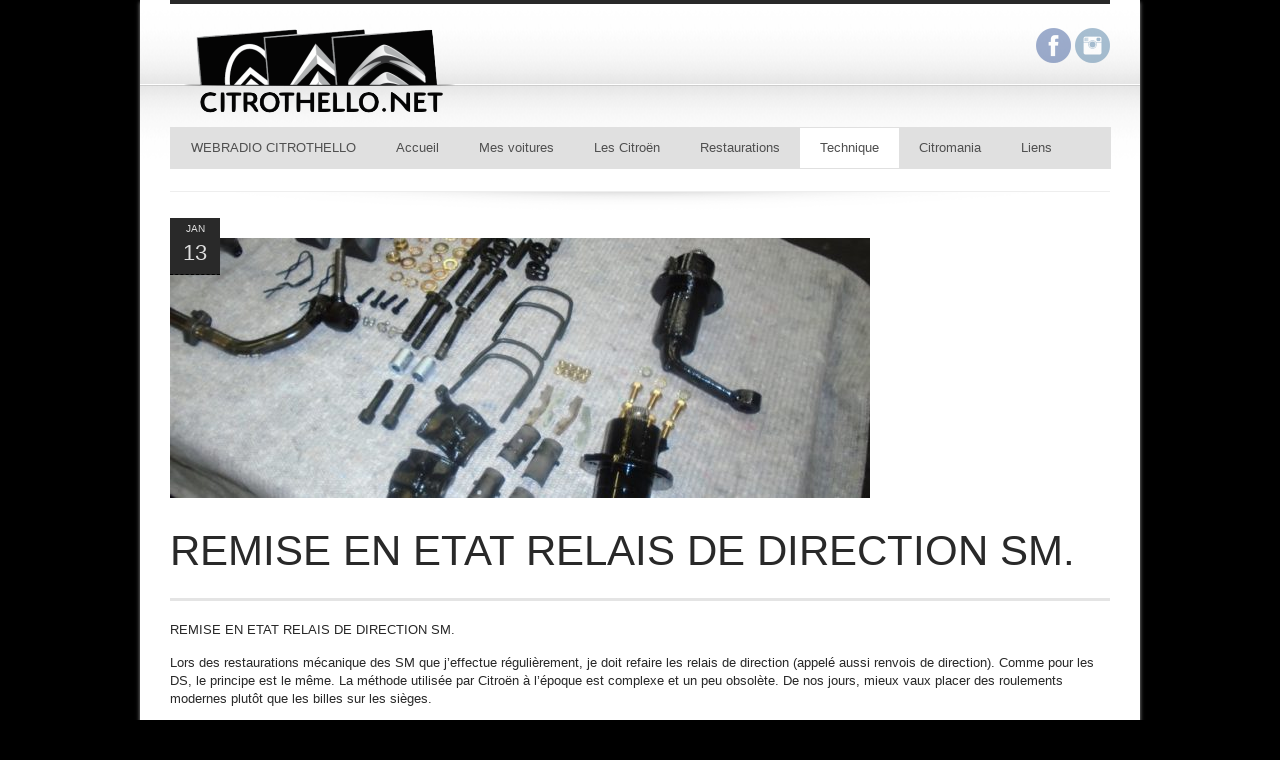

--- FILE ---
content_type: text/html; charset=UTF-8
request_url: https://citrothello.net/blog/tek_sm_moteur_maserati-2/
body_size: 14278
content:
<!DOCTYPE html>
<!--[if IE 6]>
<html id="ie6" lang="fr-FR">
<![endif]-->
<!--[if IE 7]>
<html id="ie7" lang="fr-FR">
<![endif]-->
<!--[if IE 8]>
<html id="ie8" lang="fr-FR">
<![endif]-->
<!--[if !(IE 6) | !(IE 7) | !(IE 8)  ]><!-->
<html class="no-js" lang="fr-FR">
<!--<![endif]-->
<head>
<meta charset="UTF-8" />
<meta name="viewport" content="width=device-width, user-scalable=no, maximum-scale=1, initial-scale=1.0">
<meta name="apple-mobile-web-app-capable" content="yes">
<title>REMISE EN ETAT RELAIS DE DIRECTION SM. | Citrothello</title>


<link href='http://fonts.googleapis.com/css?family=Open+Sans:400,300,400italic,700,700italic' rel='stylesheet' type='text/css'> 

<link rel="profile" href="http://gmpg.org/xfn/11" />
<link rel="stylesheet" type="text/css" media="all" href="https://citrothello.net/blog/wp-content/themes/viewr/style.css" /><link rel="pingback" href="https://citrothello.net/blog/xmlrpc.php" />
<meta name='robots' content='max-image-preview:large' />
<link rel='dns-prefetch' href='//s.w.org' />
<link rel="alternate" type="application/rss+xml" title="Citrothello &raquo; Flux" href="https://citrothello.net/blog/feed/" />
<link rel="alternate" type="application/rss+xml" title="Citrothello &raquo; Flux des commentaires" href="https://citrothello.net/blog/comments/feed/" />
		<script type="text/javascript">
			window._wpemojiSettings = {"baseUrl":"https:\/\/s.w.org\/images\/core\/emoji\/13.1.0\/72x72\/","ext":".png","svgUrl":"https:\/\/s.w.org\/images\/core\/emoji\/13.1.0\/svg\/","svgExt":".svg","source":{"concatemoji":"https:\/\/citrothello.net\/blog\/wp-includes\/js\/wp-emoji-release.min.js?ver=5.8.12"}};
			!function(e,a,t){var n,r,o,i=a.createElement("canvas"),p=i.getContext&&i.getContext("2d");function s(e,t){var a=String.fromCharCode;p.clearRect(0,0,i.width,i.height),p.fillText(a.apply(this,e),0,0);e=i.toDataURL();return p.clearRect(0,0,i.width,i.height),p.fillText(a.apply(this,t),0,0),e===i.toDataURL()}function c(e){var t=a.createElement("script");t.src=e,t.defer=t.type="text/javascript",a.getElementsByTagName("head")[0].appendChild(t)}for(o=Array("flag","emoji"),t.supports={everything:!0,everythingExceptFlag:!0},r=0;r<o.length;r++)t.supports[o[r]]=function(e){if(!p||!p.fillText)return!1;switch(p.textBaseline="top",p.font="600 32px Arial",e){case"flag":return s([127987,65039,8205,9895,65039],[127987,65039,8203,9895,65039])?!1:!s([55356,56826,55356,56819],[55356,56826,8203,55356,56819])&&!s([55356,57332,56128,56423,56128,56418,56128,56421,56128,56430,56128,56423,56128,56447],[55356,57332,8203,56128,56423,8203,56128,56418,8203,56128,56421,8203,56128,56430,8203,56128,56423,8203,56128,56447]);case"emoji":return!s([10084,65039,8205,55357,56613],[10084,65039,8203,55357,56613])}return!1}(o[r]),t.supports.everything=t.supports.everything&&t.supports[o[r]],"flag"!==o[r]&&(t.supports.everythingExceptFlag=t.supports.everythingExceptFlag&&t.supports[o[r]]);t.supports.everythingExceptFlag=t.supports.everythingExceptFlag&&!t.supports.flag,t.DOMReady=!1,t.readyCallback=function(){t.DOMReady=!0},t.supports.everything||(n=function(){t.readyCallback()},a.addEventListener?(a.addEventListener("DOMContentLoaded",n,!1),e.addEventListener("load",n,!1)):(e.attachEvent("onload",n),a.attachEvent("onreadystatechange",function(){"complete"===a.readyState&&t.readyCallback()})),(n=t.source||{}).concatemoji?c(n.concatemoji):n.wpemoji&&n.twemoji&&(c(n.twemoji),c(n.wpemoji)))}(window,document,window._wpemojiSettings);
		</script>
		<style type="text/css">
img.wp-smiley,
img.emoji {
	display: inline !important;
	border: none !important;
	box-shadow: none !important;
	height: 1em !important;
	width: 1em !important;
	margin: 0 .07em !important;
	vertical-align: -0.1em !important;
	background: none !important;
	padding: 0 !important;
}
</style>
			
	<link rel='stylesheet' id='flagallery-css'  href='https://citrothello.net/blog/wp-content/plugins/flash-album-gallery/assets/flagallery.css?ver=6.0.2' type='text/css' media='all' />
<link rel='stylesheet' id='wp-block-library-css'  href='https://citrothello.net/blog/wp-includes/css/dist/block-library/style.min.css?ver=5.8.12' type='text/css' media='all' />
<link rel='stylesheet' id='wp-paginate-css'  href='https://citrothello.net/blog/wp-content/plugins/wp-paginate/css/wp-paginate.css?ver=2.1.2' type='text/css' media='screen' />
<script type='text/javascript' src='https://citrothello.net/blog/wp-includes/js/jquery/jquery.min.js?ver=3.6.0' id='jquery-core-js'></script>
<script type='text/javascript' src='https://citrothello.net/blog/wp-includes/js/jquery/jquery-migrate.min.js?ver=3.3.2' id='jquery-migrate-js'></script>
<script type='text/javascript' src='https://citrothello.net/blog/wp-content/themes/viewr/js/modernizr.custom.ca.js' id='modernizr-js'></script>
<link rel="https://api.w.org/" href="https://citrothello.net/blog/wp-json/" /><link rel="alternate" type="application/json" href="https://citrothello.net/blog/wp-json/wp/v2/posts/10837" /><link rel="canonical" href="https://citrothello.net/blog/tek_sm_moteur_maserati-2/" />
<link rel='shortlink' href='https://citrothello.net/blog/?p=10837' />
<link rel="alternate" type="application/json+oembed" href="https://citrothello.net/blog/wp-json/oembed/1.0/embed?url=https%3A%2F%2Fcitrothello.net%2Fblog%2Ftek_sm_moteur_maserati-2%2F" />
<link rel="alternate" type="text/xml+oembed" href="https://citrothello.net/blog/wp-json/oembed/1.0/embed?url=https%3A%2F%2Fcitrothello.net%2Fblog%2Ftek_sm_moteur_maserati-2%2F&#038;format=xml" />
<link id='MediaRSS' rel='alternate' type='application/rss+xml' title='Grand Flagallery RSS Feed' href='https://citrothello.net/blog/wp-content/plugins/flash-album-gallery/xml/media-rss.php' />

<!-- <meta name='Grand Flagallery' content='6.0.2' /> -->
<link rel="icon" href="https://citrothello.net/blog/wp-content/uploads/2017/09/cropped-AAA-LOGO-CITROTHELLO-A-HAUT-50x50.jpg" sizes="32x32" />
<link rel="icon" href="https://citrothello.net/blog/wp-content/uploads/2017/09/cropped-AAA-LOGO-CITROTHELLO-A-HAUT-300x300.jpg" sizes="192x192" />
<link rel="apple-touch-icon" href="https://citrothello.net/blog/wp-content/uploads/2017/09/cropped-AAA-LOGO-CITROTHELLO-A-HAUT-300x300.jpg" />
<meta name="msapplication-TileImage" content="https://citrothello.net/blog/wp-content/uploads/2017/09/cropped-AAA-LOGO-CITROTHELLO-A-HAUT-300x300.jpg" />
</head>

<body class="post-template-default single single-post postid-10837 single-format-standard singular" id="holded">
<div class="holder"><div class="topcontainer">
<header id="heading">
<a href="https://citrothello.net/blog" title="Home" ><img id="thelogo" src="http://www.citrothello.net/blog/wp-content/uploads/2012/12/Logo.png" alt="" width="300" height="" /></a>
<a href="https://citrothello.net/blog" title="Home" ><img id="moblogo" src="http://www.citrothello.net/blog/wp-content/uploads/2012/12/LOGO-CITROTHELLO-MOBILE.jpg" alt="" width="" height="" /></a>
<div id="socials"><a href="https://www.facebook.com/citrothello/" title="facebook" target="_blank"><img src="https://citrothello.net/blog/wp-content/themes/viewr/images/social/small/facebook.png" alt="facebook" width="35" height="35" /></a>
<a href="http://instagram.com/Citrothello" title="instagram" target="_blank"><img src="https://citrothello.net/blog/wp-content/themes/viewr/images/social/small/instagram.png" alt="instagram" width="35" height="35" /></a>
</div><div id="camobmnu">menu</div>
<nav id="mobmainmenu"><ul id="menu-main" class="menu"><li id="menu-item-4841" class="menu-item menu-item-type-custom menu-item-object-custom menu-item-has-children menu-item-4841"><a title="Cliquez ici pour écouter la webradio exclusive du site" target="_blank" rel="noopener" href="https://radio5.pro-fhi.net:19003/stream">WEBRADIO CITROTHELLO</a></li>
<li id="menu-item-4739" class="menu-item menu-item-type-custom menu-item-object-custom menu-item-has-children menu-item-4739"><a href="http://www.citrothello.net/">Accueil</a></li>
<li id="menu-item-4733" class="menu-item menu-item-type-taxonomy menu-item-object-category menu-item-has-children menu-item-4733"><a href="https://citrothello.net/blog/category/news/mes-voitures/">Mes voitures</a></li>
<li id="menu-item-4724" class="menu-item menu-item-type-taxonomy menu-item-object-category menu-item-has-children menu-item-4724"><a href="https://citrothello.net/blog/category/les-citroen/">Les Citroën</a></li>
<li id="menu-item-4716" class="menu-item menu-item-type-taxonomy menu-item-object-category menu-item-has-children menu-item-4716"><a href="https://citrothello.net/blog/category/restaurations/">Restaurations</a></li>
<li id="menu-item-4736" class="menu-item menu-item-type-taxonomy menu-item-object-category current-post-ancestor current-menu-parent current-post-parent menu-item-4736"><a href="https://citrothello.net/blog/category/technique/">Technique</a></li>
<li id="menu-item-4720" class="menu-item menu-item-type-taxonomy menu-item-object-category menu-item-has-children menu-item-4720"><a href="https://citrothello.net/blog/category/news/citromania/">Citromania</a></li>
<li id="menu-item-1576" class="menu-item menu-item-type-post_type menu-item-object-page menu-item-1576"><a href="https://citrothello.net/blog/liens/">Liens</a></li>
</ul><a class="mobmnuclose" href="#">Close menu</a></nav>
<nav id="mainmenu"><ul id="menu-main-1" class="menu"><li class="menu-item menu-item-type-custom menu-item-object-custom menu-item-has-children menu-item-4841"><a title="Cliquez ici pour écouter la webradio exclusive du site" target="_blank" rel="noopener" href="https://radio5.pro-fhi.net:19003/stream">WEBRADIO CITROTHELLO</a>
<ul class="sub-menu">
	<li id="menu-item-7166" class="menu-item menu-item-type-post_type menu-item-object-page menu-item-7166"><a href="https://citrothello.net/blog/citrothellos-webradio/">Citrothello&rsquo;s Webradio.</a></li>
</ul>
</li>
<li class="menu-item menu-item-type-custom menu-item-object-custom menu-item-has-children menu-item-4739"><a href="http://www.citrothello.net/">Accueil</a>
<ul class="sub-menu">
	<li id="menu-item-7218" class="menu-item menu-item-type-post_type menu-item-object-page menu-item-7218"><a href="https://citrothello.net/blog/commencez-par-ici/">Bienvenue</a></li>
</ul>
</li>
<li class="menu-item menu-item-type-taxonomy menu-item-object-category menu-item-has-children menu-item-4733"><a href="https://citrothello.net/blog/category/news/mes-voitures/">Mes voitures</a>
<ul class="sub-menu">
	<li id="menu-item-7178" class="menu-item menu-item-type-post_type menu-item-object-page menu-item-7178"><a href="https://citrothello.net/blog/mes-voitures-2/">Mes voitures</a></li>
	<li id="menu-item-7737" class="menu-item menu-item-type-post_type menu-item-object-page menu-item-7737"><a href="https://citrothello.net/blog/voitures-que-jai-eues/">Voitures que j&rsquo;ai eues</a></li>
</ul>
</li>
<li class="menu-item menu-item-type-taxonomy menu-item-object-category menu-item-has-children menu-item-4724"><a href="https://citrothello.net/blog/category/les-citroen/">Les Citroën</a>
<ul class="sub-menu">
	<li id="menu-item-4725" class="menu-item menu-item-type-taxonomy menu-item-object-category menu-item-4725"><a href="https://citrothello.net/blog/category/les-citroen/les-avant-guerres/">Les avant-guerres</a></li>
	<li id="menu-item-4726" class="menu-item menu-item-type-taxonomy menu-item-object-category menu-item-4726"><a href="https://citrothello.net/blog/category/les-citroen/les-bi-cylindres/">Les bi-cylindres</a></li>
	<li id="menu-item-4727" class="menu-item menu-item-type-taxonomy menu-item-object-category menu-item-has-children menu-item-4727"><a href="https://citrothello.net/blog/category/les-citroen/les-ds/">Les DS</a>
	<ul class="sub-menu">
		<li id="menu-item-4728" class="menu-item menu-item-type-taxonomy menu-item-object-category menu-item-4728"><a href="https://citrothello.net/blog/category/les-citroen/les-ds/modele-d/">Les Modèles « D »</a></li>
		<li id="menu-item-4730" class="menu-item menu-item-type-taxonomy menu-item-object-category menu-item-4730"><a href="https://citrothello.net/blog/category/les-citroen/les-ds/vieilles-ds-berline/">Plus vieilles DS Berlines</a></li>
		<li id="menu-item-4729" class="menu-item menu-item-type-taxonomy menu-item-object-category menu-item-4729"><a href="https://citrothello.net/blog/category/les-citroen/les-ds/vieux-breaks-id/">Les plus vieux ID breaks</a></li>
	</ul>
</li>
	<li id="menu-item-4732" class="menu-item menu-item-type-taxonomy menu-item-object-category menu-item-4732"><a href="https://citrothello.net/blog/category/les-citroen/les-sm/">LES SM</a></li>
	<li id="menu-item-4731" class="menu-item menu-item-type-taxonomy menu-item-object-category menu-item-4731"><a href="https://citrothello.net/blog/category/les-citroen/les-recentes/">Les récentes</a></li>
</ul>
</li>
<li class="menu-item menu-item-type-taxonomy menu-item-object-category menu-item-has-children menu-item-4716"><a href="https://citrothello.net/blog/category/restaurations/">Restaurations</a>
<ul class="sub-menu">
	<li id="menu-item-7279" class="menu-item menu-item-type-post_type menu-item-object-page menu-item-7279"><a href="https://citrothello.net/blog/restaurations-ds-2/">Restaurations DS</a></li>
	<li id="menu-item-7390" class="menu-item menu-item-type-post_type menu-item-object-page menu-item-7390"><a href="https://citrothello.net/blog/restaurations-sm-4/">Restaurations SM</a></li>
	<li id="menu-item-7391" class="menu-item menu-item-type-post_type menu-item-object-page menu-item-7391"><a href="https://citrothello.net/blog/restaurations-diverses/">Restaurations diverses</a></li>
</ul>
</li>
<li class="menu-item menu-item-type-taxonomy menu-item-object-category current-post-ancestor current-menu-parent current-post-parent menu-item-4736"><a href="https://citrothello.net/blog/category/technique/">Technique</a></li>
<li class="menu-item menu-item-type-taxonomy menu-item-object-category menu-item-has-children menu-item-4720"><a href="https://citrothello.net/blog/category/news/citromania/">Citromania</a>
<ul class="sub-menu">
	<li id="menu-item-4723" class="menu-item menu-item-type-taxonomy menu-item-object-category menu-item-4723"><a href="https://citrothello.net/blog/category/news/citromania/meeting-citroen/">Meeting Citroën</a></li>
	<li id="menu-item-4721" class="menu-item menu-item-type-taxonomy menu-item-object-category menu-item-4721"><a href="https://citrothello.net/blog/category/news/citromania/collections-privees/">Collections privées</a></li>
	<li id="menu-item-4722" class="menu-item menu-item-type-taxonomy menu-item-object-category menu-item-4722"><a href="https://citrothello.net/blog/category/news/citromania/divers/">Divers</a></li>
</ul>
</li>
<li class="menu-item menu-item-type-post_type menu-item-object-page menu-item-1576"><a href="https://citrothello.net/blog/liens/">Liens</a></li>
</ul></nav>
</header>
</div><!-- /container --><div class="container">   
<hr class="sh">
<div class="span12">



<article id="post-10837" class="post-10837 post type-post status-publish format-standard has-post-thumbnail hentry category-technique category-technique-technique">

	<div class="entry-content">
    	<div class="singlethumb"><div class="postinfo"><span class="pitop">Jan</span> <span class="postrate">13</span>
</div><img itemprop="photo" width="700" height="260" src="https://citrothello.net/blog/wp-content/uploads/2021/08/SM-0003-1970-DOMINIQUE-0540-700x260.jpg" class="singlepostimg wp-post-image" alt="" loading="lazy" title="REMISE EN ETAT RELAIS DE DIRECTION SM." /></div>        <h1>REMISE EN ETAT RELAIS DE DIRECTION SM.</h1>
        <hr class="caline" />
		<p>REMISE EN ETAT RELAIS DE DIRECTION SM.</p>
<p>Lors des restaurations mécanique des SM que j&rsquo;effectue régulièrement, je doit refaire les relais de direction (appelé aussi renvois de direction). Comme pour les DS, le principe est le même. La méthode utilisée par Citroën à l&rsquo;époque est complexe et un peu obsolète. De nos jours, mieux vaux placer des roulements modernes plutôt que les billes sur les sièges.</p>
<p>Mais pour faire cela, il faut faire tourner les corps pour adapter aux roulements disponibles. Il faut donc passer par un atelier de mécanique de précision. Voici en photo les étapes pour refaire ces pièces SM.</p>
<div class="flagallery photobox_skin" id="FlaGallery_sc1_1342" ><div class="flagPhotoBox_Container"> <script type="text/javascript"> jQuery(function(){ var data = {"thumbwidth":"120","thumbheight":"68","thumbsvpad":"18","thumbshpad":"20","history":"1","time":"2000","autoplay":"0","loop":"0","thumbs":"1","title":"1","counter":"1","caption":"1","zoomable":"1","hideFlash":"1","key":"8dd813621127091cf627a18ae62f6997","name":"GRANDPackPlus","ID":"sc1_1342"}; data.content = [{"id":"175863","image":"https:\/\/citrothello.net\/blog\/images\/TECHNIQUE\/TEK RELAIS DIRECTION SM\/webview\/TEK RELAIS DIRECTION SM 0001.jpg","thumb":"https:\/\/citrothello.net\/blog\/images\/TECHNIQUE\/TEK RELAIS DIRECTION SM\/thumbs\/thumbs_TEK RELAIS DIRECTION SM 0001.jpg","title":"","alt":"","text":"","media":"","link":null,"linkTarget":"_self"},{"id":"175864","image":"https:\/\/citrothello.net\/blog\/images\/TECHNIQUE\/TEK RELAIS DIRECTION SM\/webview\/TEK RELAIS DIRECTION SM 0002.jpg","thumb":"https:\/\/citrothello.net\/blog\/images\/TECHNIQUE\/TEK RELAIS DIRECTION SM\/thumbs\/thumbs_TEK RELAIS DIRECTION SM 0002.jpg","title":"","alt":"","text":"","media":"","link":null,"linkTarget":"_self"},{"id":"175865","image":"https:\/\/citrothello.net\/blog\/images\/TECHNIQUE\/TEK RELAIS DIRECTION SM\/webview\/TEK RELAIS DIRECTION SM 0003.jpg","thumb":"https:\/\/citrothello.net\/blog\/images\/TECHNIQUE\/TEK RELAIS DIRECTION SM\/thumbs\/thumbs_TEK RELAIS DIRECTION SM 0003.jpg","title":"","alt":"","text":"","media":"","link":null,"linkTarget":"_self"},{"id":"175866","image":"https:\/\/citrothello.net\/blog\/images\/TECHNIQUE\/TEK RELAIS DIRECTION SM\/webview\/TEK RELAIS DIRECTION SM 0004.jpg","thumb":"https:\/\/citrothello.net\/blog\/images\/TECHNIQUE\/TEK RELAIS DIRECTION SM\/thumbs\/thumbs_TEK RELAIS DIRECTION SM 0004.jpg","title":"","alt":"","text":"","media":"","link":null,"linkTarget":"_self"},{"id":"175867","image":"https:\/\/citrothello.net\/blog\/images\/TECHNIQUE\/TEK RELAIS DIRECTION SM\/webview\/TEK RELAIS DIRECTION SM 0005.jpg","thumb":"https:\/\/citrothello.net\/blog\/images\/TECHNIQUE\/TEK RELAIS DIRECTION SM\/thumbs\/thumbs_TEK RELAIS DIRECTION SM 0005.jpg","title":"","alt":"","text":"","media":"","link":null,"linkTarget":"_self"},{"id":"175868","image":"https:\/\/citrothello.net\/blog\/images\/TECHNIQUE\/TEK RELAIS DIRECTION SM\/webview\/TEK RELAIS DIRECTION SM 0006.jpg","thumb":"https:\/\/citrothello.net\/blog\/images\/TECHNIQUE\/TEK RELAIS DIRECTION SM\/thumbs\/thumbs_TEK RELAIS DIRECTION SM 0006.jpg","title":"","alt":"","text":"","media":"","link":null,"linkTarget":"_self"},{"id":"175869","image":"https:\/\/citrothello.net\/blog\/images\/TECHNIQUE\/TEK RELAIS DIRECTION SM\/webview\/TEK RELAIS DIRECTION SM 0007.jpg","thumb":"https:\/\/citrothello.net\/blog\/images\/TECHNIQUE\/TEK RELAIS DIRECTION SM\/thumbs\/thumbs_TEK RELAIS DIRECTION SM 0007.jpg","title":"","alt":"","text":"","media":"","link":null,"linkTarget":"_self"},{"id":"175870","image":"https:\/\/citrothello.net\/blog\/images\/TECHNIQUE\/TEK RELAIS DIRECTION SM\/webview\/TEK RELAIS DIRECTION SM 0008.jpg","thumb":"https:\/\/citrothello.net\/blog\/images\/TECHNIQUE\/TEK RELAIS DIRECTION SM\/thumbs\/thumbs_TEK RELAIS DIRECTION SM 0008.jpg","title":"","alt":"","text":"","media":"","link":null,"linkTarget":"_self"},{"id":"175871","image":"https:\/\/citrothello.net\/blog\/images\/TECHNIQUE\/TEK RELAIS DIRECTION SM\/webview\/TEK RELAIS DIRECTION SM 0009.jpg","thumb":"https:\/\/citrothello.net\/blog\/images\/TECHNIQUE\/TEK RELAIS DIRECTION SM\/thumbs\/thumbs_TEK RELAIS DIRECTION SM 0009.jpg","title":"","alt":"","text":"","media":"","link":null,"linkTarget":"_self"},{"id":"175872","image":"https:\/\/citrothello.net\/blog\/images\/TECHNIQUE\/TEK RELAIS DIRECTION SM\/webview\/TEK RELAIS DIRECTION SM 0010.jpg","thumb":"https:\/\/citrothello.net\/blog\/images\/TECHNIQUE\/TEK RELAIS DIRECTION SM\/thumbs\/thumbs_TEK RELAIS DIRECTION SM 0010.jpg","title":"","alt":"","text":"","media":"","link":null,"linkTarget":"_self"},{"id":"175873","image":"https:\/\/citrothello.net\/blog\/images\/TECHNIQUE\/TEK RELAIS DIRECTION SM\/webview\/TEK RELAIS DIRECTION SM 0011.jpg","thumb":"https:\/\/citrothello.net\/blog\/images\/TECHNIQUE\/TEK RELAIS DIRECTION SM\/thumbs\/thumbs_TEK RELAIS DIRECTION SM 0011.jpg","title":"","alt":"","text":"","media":"","link":null,"linkTarget":"_self"},{"id":"175874","image":"https:\/\/citrothello.net\/blog\/images\/TECHNIQUE\/TEK RELAIS DIRECTION SM\/webview\/TEK RELAIS DIRECTION SM 0012.jpg","thumb":"https:\/\/citrothello.net\/blog\/images\/TECHNIQUE\/TEK RELAIS DIRECTION SM\/thumbs\/thumbs_TEK RELAIS DIRECTION SM 0012.jpg","title":"","alt":"","text":"","media":"","link":null,"linkTarget":"_self"},{"id":"175875","image":"https:\/\/citrothello.net\/blog\/images\/TECHNIQUE\/TEK RELAIS DIRECTION SM\/webview\/TEK RELAIS DIRECTION SM 0013.jpg","thumb":"https:\/\/citrothello.net\/blog\/images\/TECHNIQUE\/TEK RELAIS DIRECTION SM\/thumbs\/thumbs_TEK RELAIS DIRECTION SM 0013.jpg","title":"","alt":"","text":"","media":"","link":null,"linkTarget":"_self"},{"id":"175876","image":"https:\/\/citrothello.net\/blog\/images\/TECHNIQUE\/TEK RELAIS DIRECTION SM\/webview\/TEK RELAIS DIRECTION SM 0014.jpg","thumb":"https:\/\/citrothello.net\/blog\/images\/TECHNIQUE\/TEK RELAIS DIRECTION SM\/thumbs\/thumbs_TEK RELAIS DIRECTION SM 0014.jpg","title":"","alt":"","text":"","media":"","link":null,"linkTarget":"_self"},{"id":"175877","image":"https:\/\/citrothello.net\/blog\/images\/TECHNIQUE\/TEK RELAIS DIRECTION SM\/webview\/TEK RELAIS DIRECTION SM 0015.jpg","thumb":"https:\/\/citrothello.net\/blog\/images\/TECHNIQUE\/TEK RELAIS DIRECTION SM\/thumbs\/thumbs_TEK RELAIS DIRECTION SM 0015.jpg","title":"","alt":"","text":"","media":"","link":null,"linkTarget":"_self"},{"id":"175878","image":"https:\/\/citrothello.net\/blog\/images\/TECHNIQUE\/TEK RELAIS DIRECTION SM\/webview\/TEK RELAIS DIRECTION SM 0016.jpg","thumb":"https:\/\/citrothello.net\/blog\/images\/TECHNIQUE\/TEK RELAIS DIRECTION SM\/thumbs\/thumbs_TEK RELAIS DIRECTION SM 0016.jpg","title":"","alt":"","text":"","media":"","link":null,"linkTarget":"_self"},{"id":"175879","image":"https:\/\/citrothello.net\/blog\/images\/TECHNIQUE\/TEK RELAIS DIRECTION SM\/webview\/TEK RELAIS DIRECTION SM 0017.jpg","thumb":"https:\/\/citrothello.net\/blog\/images\/TECHNIQUE\/TEK RELAIS DIRECTION SM\/thumbs\/thumbs_TEK RELAIS DIRECTION SM 0017.jpg","title":"","alt":"","text":"","media":"","link":null,"linkTarget":"_self"},{"id":"175880","image":"https:\/\/citrothello.net\/blog\/images\/TECHNIQUE\/TEK RELAIS DIRECTION SM\/webview\/TEK RELAIS DIRECTION SM 0018.jpg","thumb":"https:\/\/citrothello.net\/blog\/images\/TECHNIQUE\/TEK RELAIS DIRECTION SM\/thumbs\/thumbs_TEK RELAIS DIRECTION SM 0018.jpg","title":"","alt":"","text":"","media":"","link":null,"linkTarget":"_self"},{"id":"175881","image":"https:\/\/citrothello.net\/blog\/images\/TECHNIQUE\/TEK RELAIS DIRECTION SM\/webview\/TEK RELAIS DIRECTION SM 0019.jpg","thumb":"https:\/\/citrothello.net\/blog\/images\/TECHNIQUE\/TEK RELAIS DIRECTION SM\/thumbs\/thumbs_TEK RELAIS DIRECTION SM 0019.jpg","title":"","alt":"","text":"","media":"","link":null,"linkTarget":"_self"},{"id":"175882","image":"https:\/\/citrothello.net\/blog\/images\/TECHNIQUE\/TEK RELAIS DIRECTION SM\/webview\/TEK RELAIS DIRECTION SM 0020.jpg","thumb":"https:\/\/citrothello.net\/blog\/images\/TECHNIQUE\/TEK RELAIS DIRECTION SM\/thumbs\/thumbs_TEK RELAIS DIRECTION SM 0020.jpg","title":"","alt":"","text":"","media":"","link":null,"linkTarget":"_self"},{"id":"175883","image":"https:\/\/citrothello.net\/blog\/images\/TECHNIQUE\/TEK RELAIS DIRECTION SM\/webview\/TEK RELAIS DIRECTION SM 0021.jpg","thumb":"https:\/\/citrothello.net\/blog\/images\/TECHNIQUE\/TEK RELAIS DIRECTION SM\/thumbs\/thumbs_TEK RELAIS DIRECTION SM 0021.jpg","title":"","alt":"","text":"","media":"","link":null,"linkTarget":"_self"},{"id":"175884","image":"https:\/\/citrothello.net\/blog\/images\/TECHNIQUE\/TEK RELAIS DIRECTION SM\/webview\/TEK RELAIS DIRECTION SM 0022.jpg","thumb":"https:\/\/citrothello.net\/blog\/images\/TECHNIQUE\/TEK RELAIS DIRECTION SM\/thumbs\/thumbs_TEK RELAIS DIRECTION SM 0022.jpg","title":"","alt":"","text":"","media":"","link":null,"linkTarget":"_self"},{"id":"175885","image":"https:\/\/citrothello.net\/blog\/images\/TECHNIQUE\/TEK RELAIS DIRECTION SM\/webview\/TEK RELAIS DIRECTION SM 0023.jpg","thumb":"https:\/\/citrothello.net\/blog\/images\/TECHNIQUE\/TEK RELAIS DIRECTION SM\/thumbs\/thumbs_TEK RELAIS DIRECTION SM 0023.jpg","title":"","alt":"","text":"","media":"","link":null,"linkTarget":"_self"},{"id":"175886","image":"https:\/\/citrothello.net\/blog\/images\/TECHNIQUE\/TEK RELAIS DIRECTION SM\/webview\/TEK RELAIS DIRECTION SM 0024.jpg","thumb":"https:\/\/citrothello.net\/blog\/images\/TECHNIQUE\/TEK RELAIS DIRECTION SM\/thumbs\/thumbs_TEK RELAIS DIRECTION SM 0024.jpg","title":"","alt":"","text":"","media":"","link":null,"linkTarget":"_self"},{"id":"175887","image":"https:\/\/citrothello.net\/blog\/images\/TECHNIQUE\/TEK RELAIS DIRECTION SM\/webview\/TEK RELAIS DIRECTION SM 0025.jpg","thumb":"https:\/\/citrothello.net\/blog\/images\/TECHNIQUE\/TEK RELAIS DIRECTION SM\/thumbs\/thumbs_TEK RELAIS DIRECTION SM 0025.jpg","title":"","alt":"","text":"","media":"","link":null,"linkTarget":"_self"},{"id":"175888","image":"https:\/\/citrothello.net\/blog\/images\/TECHNIQUE\/TEK RELAIS DIRECTION SM\/webview\/TEK RELAIS DIRECTION SM 0026.jpg","thumb":"https:\/\/citrothello.net\/blog\/images\/TECHNIQUE\/TEK RELAIS DIRECTION SM\/thumbs\/thumbs_TEK RELAIS DIRECTION SM 0026.jpg","title":"","alt":"","text":"","media":"","link":null,"linkTarget":"_self"},{"id":"175889","image":"https:\/\/citrothello.net\/blog\/images\/TECHNIQUE\/TEK RELAIS DIRECTION SM\/webview\/TEK RELAIS DIRECTION SM 0027.jpg","thumb":"https:\/\/citrothello.net\/blog\/images\/TECHNIQUE\/TEK RELAIS DIRECTION SM\/thumbs\/thumbs_TEK RELAIS DIRECTION SM 0027.jpg","title":"","alt":"","text":"","media":"","link":null,"linkTarget":"_self"},{"id":"175890","image":"https:\/\/citrothello.net\/blog\/images\/TECHNIQUE\/TEK RELAIS DIRECTION SM\/webview\/TEK RELAIS DIRECTION SM 0028.jpg","thumb":"https:\/\/citrothello.net\/blog\/images\/TECHNIQUE\/TEK RELAIS DIRECTION SM\/thumbs\/thumbs_TEK RELAIS DIRECTION SM 0028.jpg","title":"","alt":"","text":"","media":"","link":null,"linkTarget":"_self"},{"id":"175891","image":"https:\/\/citrothello.net\/blog\/images\/TECHNIQUE\/TEK RELAIS DIRECTION SM\/webview\/TEK RELAIS DIRECTION SM 0029.jpg","thumb":"https:\/\/citrothello.net\/blog\/images\/TECHNIQUE\/TEK RELAIS DIRECTION SM\/thumbs\/thumbs_TEK RELAIS DIRECTION SM 0029.jpg","title":"","alt":"","text":"","media":"","link":null,"linkTarget":"_self"},{"id":"175892","image":"https:\/\/citrothello.net\/blog\/images\/TECHNIQUE\/TEK RELAIS DIRECTION SM\/webview\/TEK RELAIS DIRECTION SM 0030.jpg","thumb":"https:\/\/citrothello.net\/blog\/images\/TECHNIQUE\/TEK RELAIS DIRECTION SM\/thumbs\/thumbs_TEK RELAIS DIRECTION SM 0030.jpg","title":"","alt":"","text":"","media":"","link":null,"linkTarget":"_self"},{"id":"175893","image":"https:\/\/citrothello.net\/blog\/images\/TECHNIQUE\/TEK RELAIS DIRECTION SM\/webview\/TEK RELAIS DIRECTION SM 0031.jpg","thumb":"https:\/\/citrothello.net\/blog\/images\/TECHNIQUE\/TEK RELAIS DIRECTION SM\/thumbs\/thumbs_TEK RELAIS DIRECTION SM 0031.jpg","title":"","alt":"","text":"","media":"","link":null,"linkTarget":"_self"},{"id":"175894","image":"https:\/\/citrothello.net\/blog\/images\/TECHNIQUE\/TEK RELAIS DIRECTION SM\/webview\/TEK RELAIS DIRECTION SM 0032.jpg","thumb":"https:\/\/citrothello.net\/blog\/images\/TECHNIQUE\/TEK RELAIS DIRECTION SM\/thumbs\/thumbs_TEK RELAIS DIRECTION SM 0032.jpg","title":"","alt":"","text":"","media":"","link":null,"linkTarget":"_self"},{"id":"175895","image":"https:\/\/citrothello.net\/blog\/images\/TECHNIQUE\/TEK RELAIS DIRECTION SM\/webview\/TEK RELAIS DIRECTION SM 0033.jpg","thumb":"https:\/\/citrothello.net\/blog\/images\/TECHNIQUE\/TEK RELAIS DIRECTION SM\/thumbs\/thumbs_TEK RELAIS DIRECTION SM 0033.jpg","title":"","alt":"","text":"","media":"","link":null,"linkTarget":"_self"},{"id":"175896","image":"https:\/\/citrothello.net\/blog\/images\/TECHNIQUE\/TEK RELAIS DIRECTION SM\/webview\/TEK RELAIS DIRECTION SM 0034.jpg","thumb":"https:\/\/citrothello.net\/blog\/images\/TECHNIQUE\/TEK RELAIS DIRECTION SM\/thumbs\/thumbs_TEK RELAIS DIRECTION SM 0034.jpg","title":"","alt":"","text":"","media":"","link":null,"linkTarget":"_self"},{"id":"175897","image":"https:\/\/citrothello.net\/blog\/images\/TECHNIQUE\/TEK RELAIS DIRECTION SM\/webview\/TEK RELAIS DIRECTION SM 0035.jpg","thumb":"https:\/\/citrothello.net\/blog\/images\/TECHNIQUE\/TEK RELAIS DIRECTION SM\/thumbs\/thumbs_TEK RELAIS DIRECTION SM 0035.jpg","title":"","alt":"","text":"","media":"","link":null,"linkTarget":"_self"},{"id":"175898","image":"https:\/\/citrothello.net\/blog\/images\/TECHNIQUE\/TEK RELAIS DIRECTION SM\/webview\/TEK RELAIS DIRECTION SM 0036.jpg","thumb":"https:\/\/citrothello.net\/blog\/images\/TECHNIQUE\/TEK RELAIS DIRECTION SM\/thumbs\/thumbs_TEK RELAIS DIRECTION SM 0036.jpg","title":"","alt":"","text":"","media":"","link":null,"linkTarget":"_self"},{"id":"175899","image":"https:\/\/citrothello.net\/blog\/images\/TECHNIQUE\/TEK RELAIS DIRECTION SM\/webview\/TEK RELAIS DIRECTION SM 0037.jpg","thumb":"https:\/\/citrothello.net\/blog\/images\/TECHNIQUE\/TEK RELAIS DIRECTION SM\/thumbs\/thumbs_TEK RELAIS DIRECTION SM 0037.jpg","title":"","alt":"","text":"","media":"","link":null,"linkTarget":"_self"},{"id":"176945","image":"https:\/\/citrothello.net\/blog\/images\/TECHNIQUE\/TEK RELAIS DIRECTION SM\/webview\/TEK RELAIS DIRECTION SM 0038.jpg","thumb":"https:\/\/citrothello.net\/blog\/images\/TECHNIQUE\/TEK RELAIS DIRECTION SM\/thumbs\/thumbs_TEK RELAIS DIRECTION SM 0038.jpg","title":"","alt":"","text":"","media":"","link":null,"linkTarget":"_self"},{"id":"176946","image":"https:\/\/citrothello.net\/blog\/images\/TECHNIQUE\/TEK RELAIS DIRECTION SM\/webview\/TEK RELAIS DIRECTION SM 0039.jpg","thumb":"https:\/\/citrothello.net\/blog\/images\/TECHNIQUE\/TEK RELAIS DIRECTION SM\/thumbs\/thumbs_TEK RELAIS DIRECTION SM 0039.jpg","title":"","alt":"","text":"","media":"","link":null,"linkTarget":"_self"},{"id":"176947","image":"https:\/\/citrothello.net\/blog\/images\/TECHNIQUE\/TEK RELAIS DIRECTION SM\/webview\/TEK RELAIS DIRECTION SM 0040.jpg","thumb":"https:\/\/citrothello.net\/blog\/images\/TECHNIQUE\/TEK RELAIS DIRECTION SM\/thumbs\/thumbs_TEK RELAIS DIRECTION SM 0040.jpg","title":"","alt":"","text":"","media":"","link":null,"linkTarget":"_self"},{"id":"176948","image":"https:\/\/citrothello.net\/blog\/images\/TECHNIQUE\/TEK RELAIS DIRECTION SM\/webview\/TEK RELAIS DIRECTION SM 0041.jpg","thumb":"https:\/\/citrothello.net\/blog\/images\/TECHNIQUE\/TEK RELAIS DIRECTION SM\/thumbs\/thumbs_TEK RELAIS DIRECTION SM 0041.jpg","title":"","alt":"","text":"","media":"","link":null,"linkTarget":"_self"},{"id":"176949","image":"https:\/\/citrothello.net\/blog\/images\/TECHNIQUE\/TEK RELAIS DIRECTION SM\/webview\/TEK RELAIS DIRECTION SM 0042.jpg","thumb":"https:\/\/citrothello.net\/blog\/images\/TECHNIQUE\/TEK RELAIS DIRECTION SM\/thumbs\/thumbs_TEK RELAIS DIRECTION SM 0042.jpg","title":"","alt":"","text":"","media":"","link":null,"linkTarget":"_self"}]; jQuery('#FlaGallery_sc1_1342 .flagPhotoBox_Container').photobox('a', data); }); </script></div></div><noscript id="noscript_FlaGallery_sc1_1342"><img class="skip-lazy no-lazyload noLazy" data-lazy-src="" src ="https://citrothello.net/blog/images/TECHNIQUE/TEK%20RELAIS%20DIRECTION%20SM/TEK%20RELAIS%20DIRECTION%20SM%200001.jpg" alt="" /><img class="skip-lazy no-lazyload noLazy" data-lazy-src="" src ="https://citrothello.net/blog/images/TECHNIQUE/TEK%20RELAIS%20DIRECTION%20SM/TEK%20RELAIS%20DIRECTION%20SM%200002.jpg" alt="" /><img class="skip-lazy no-lazyload noLazy" data-lazy-src="" src ="https://citrothello.net/blog/images/TECHNIQUE/TEK%20RELAIS%20DIRECTION%20SM/TEK%20RELAIS%20DIRECTION%20SM%200003.jpg" alt="" /><img class="skip-lazy no-lazyload noLazy" data-lazy-src="" src ="https://citrothello.net/blog/images/TECHNIQUE/TEK%20RELAIS%20DIRECTION%20SM/TEK%20RELAIS%20DIRECTION%20SM%200004.jpg" alt="" /><img class="skip-lazy no-lazyload noLazy" data-lazy-src="" src ="https://citrothello.net/blog/images/TECHNIQUE/TEK%20RELAIS%20DIRECTION%20SM/TEK%20RELAIS%20DIRECTION%20SM%200005.jpg" alt="" /><img class="skip-lazy no-lazyload noLazy" data-lazy-src="" src ="https://citrothello.net/blog/images/TECHNIQUE/TEK%20RELAIS%20DIRECTION%20SM/TEK%20RELAIS%20DIRECTION%20SM%200006.jpg" alt="" /><img class="skip-lazy no-lazyload noLazy" data-lazy-src="" src ="https://citrothello.net/blog/images/TECHNIQUE/TEK%20RELAIS%20DIRECTION%20SM/TEK%20RELAIS%20DIRECTION%20SM%200007.jpg" alt="" /><img class="skip-lazy no-lazyload noLazy" data-lazy-src="" src ="https://citrothello.net/blog/images/TECHNIQUE/TEK%20RELAIS%20DIRECTION%20SM/TEK%20RELAIS%20DIRECTION%20SM%200008.jpg" alt="" /><img class="skip-lazy no-lazyload noLazy" data-lazy-src="" src ="https://citrothello.net/blog/images/TECHNIQUE/TEK%20RELAIS%20DIRECTION%20SM/TEK%20RELAIS%20DIRECTION%20SM%200009.jpg" alt="" /><img class="skip-lazy no-lazyload noLazy" data-lazy-src="" src ="https://citrothello.net/blog/images/TECHNIQUE/TEK%20RELAIS%20DIRECTION%20SM/TEK%20RELAIS%20DIRECTION%20SM%200010.jpg" alt="" /><img class="skip-lazy no-lazyload noLazy" data-lazy-src="" src ="https://citrothello.net/blog/images/TECHNIQUE/TEK%20RELAIS%20DIRECTION%20SM/TEK%20RELAIS%20DIRECTION%20SM%200011.jpg" alt="" /><img class="skip-lazy no-lazyload noLazy" data-lazy-src="" src ="https://citrothello.net/blog/images/TECHNIQUE/TEK%20RELAIS%20DIRECTION%20SM/TEK%20RELAIS%20DIRECTION%20SM%200012.jpg" alt="" /><img class="skip-lazy no-lazyload noLazy" data-lazy-src="" src ="https://citrothello.net/blog/images/TECHNIQUE/TEK%20RELAIS%20DIRECTION%20SM/TEK%20RELAIS%20DIRECTION%20SM%200013.jpg" alt="" /><img class="skip-lazy no-lazyload noLazy" data-lazy-src="" src ="https://citrothello.net/blog/images/TECHNIQUE/TEK%20RELAIS%20DIRECTION%20SM/TEK%20RELAIS%20DIRECTION%20SM%200014.jpg" alt="" /><img class="skip-lazy no-lazyload noLazy" data-lazy-src="" src ="https://citrothello.net/blog/images/TECHNIQUE/TEK%20RELAIS%20DIRECTION%20SM/TEK%20RELAIS%20DIRECTION%20SM%200015.jpg" alt="" /><img class="skip-lazy no-lazyload noLazy" data-lazy-src="" src ="https://citrothello.net/blog/images/TECHNIQUE/TEK%20RELAIS%20DIRECTION%20SM/TEK%20RELAIS%20DIRECTION%20SM%200016.jpg" alt="" /><img class="skip-lazy no-lazyload noLazy" data-lazy-src="" src ="https://citrothello.net/blog/images/TECHNIQUE/TEK%20RELAIS%20DIRECTION%20SM/TEK%20RELAIS%20DIRECTION%20SM%200017.jpg" alt="" /><img class="skip-lazy no-lazyload noLazy" data-lazy-src="" src ="https://citrothello.net/blog/images/TECHNIQUE/TEK%20RELAIS%20DIRECTION%20SM/TEK%20RELAIS%20DIRECTION%20SM%200018.jpg" alt="" /><img class="skip-lazy no-lazyload noLazy" data-lazy-src="" src ="https://citrothello.net/blog/images/TECHNIQUE/TEK%20RELAIS%20DIRECTION%20SM/TEK%20RELAIS%20DIRECTION%20SM%200019.jpg" alt="" /><img class="skip-lazy no-lazyload noLazy" data-lazy-src="" src ="https://citrothello.net/blog/images/TECHNIQUE/TEK%20RELAIS%20DIRECTION%20SM/TEK%20RELAIS%20DIRECTION%20SM%200020.jpg" alt="" /><img class="skip-lazy no-lazyload noLazy" data-lazy-src="" src ="https://citrothello.net/blog/images/TECHNIQUE/TEK%20RELAIS%20DIRECTION%20SM/TEK%20RELAIS%20DIRECTION%20SM%200021.jpg" alt="" /><img class="skip-lazy no-lazyload noLazy" data-lazy-src="" src ="https://citrothello.net/blog/images/TECHNIQUE/TEK%20RELAIS%20DIRECTION%20SM/TEK%20RELAIS%20DIRECTION%20SM%200022.jpg" alt="" /><img class="skip-lazy no-lazyload noLazy" data-lazy-src="" src ="https://citrothello.net/blog/images/TECHNIQUE/TEK%20RELAIS%20DIRECTION%20SM/TEK%20RELAIS%20DIRECTION%20SM%200023.jpg" alt="" /><img class="skip-lazy no-lazyload noLazy" data-lazy-src="" src ="https://citrothello.net/blog/images/TECHNIQUE/TEK%20RELAIS%20DIRECTION%20SM/TEK%20RELAIS%20DIRECTION%20SM%200024.jpg" alt="" /><img class="skip-lazy no-lazyload noLazy" data-lazy-src="" src ="https://citrothello.net/blog/images/TECHNIQUE/TEK%20RELAIS%20DIRECTION%20SM/TEK%20RELAIS%20DIRECTION%20SM%200025.jpg" alt="" /><img class="skip-lazy no-lazyload noLazy" data-lazy-src="" src ="https://citrothello.net/blog/images/TECHNIQUE/TEK%20RELAIS%20DIRECTION%20SM/TEK%20RELAIS%20DIRECTION%20SM%200026.jpg" alt="" /><img class="skip-lazy no-lazyload noLazy" data-lazy-src="" src ="https://citrothello.net/blog/images/TECHNIQUE/TEK%20RELAIS%20DIRECTION%20SM/TEK%20RELAIS%20DIRECTION%20SM%200027.jpg" alt="" /><img class="skip-lazy no-lazyload noLazy" data-lazy-src="" src ="https://citrothello.net/blog/images/TECHNIQUE/TEK%20RELAIS%20DIRECTION%20SM/TEK%20RELAIS%20DIRECTION%20SM%200028.jpg" alt="" /><img class="skip-lazy no-lazyload noLazy" data-lazy-src="" src ="https://citrothello.net/blog/images/TECHNIQUE/TEK%20RELAIS%20DIRECTION%20SM/TEK%20RELAIS%20DIRECTION%20SM%200029.jpg" alt="" /><img class="skip-lazy no-lazyload noLazy" data-lazy-src="" src ="https://citrothello.net/blog/images/TECHNIQUE/TEK%20RELAIS%20DIRECTION%20SM/TEK%20RELAIS%20DIRECTION%20SM%200030.jpg" alt="" /><img class="skip-lazy no-lazyload noLazy" data-lazy-src="" src ="https://citrothello.net/blog/images/TECHNIQUE/TEK%20RELAIS%20DIRECTION%20SM/TEK%20RELAIS%20DIRECTION%20SM%200031.jpg" alt="" /><img class="skip-lazy no-lazyload noLazy" data-lazy-src="" src ="https://citrothello.net/blog/images/TECHNIQUE/TEK%20RELAIS%20DIRECTION%20SM/TEK%20RELAIS%20DIRECTION%20SM%200032.jpg" alt="" /><img class="skip-lazy no-lazyload noLazy" data-lazy-src="" src ="https://citrothello.net/blog/images/TECHNIQUE/TEK%20RELAIS%20DIRECTION%20SM/TEK%20RELAIS%20DIRECTION%20SM%200033.jpg" alt="" /><img class="skip-lazy no-lazyload noLazy" data-lazy-src="" src ="https://citrothello.net/blog/images/TECHNIQUE/TEK%20RELAIS%20DIRECTION%20SM/TEK%20RELAIS%20DIRECTION%20SM%200034.jpg" alt="" /><img class="skip-lazy no-lazyload noLazy" data-lazy-src="" src ="https://citrothello.net/blog/images/TECHNIQUE/TEK%20RELAIS%20DIRECTION%20SM/TEK%20RELAIS%20DIRECTION%20SM%200035.jpg" alt="" /><img class="skip-lazy no-lazyload noLazy" data-lazy-src="" src ="https://citrothello.net/blog/images/TECHNIQUE/TEK%20RELAIS%20DIRECTION%20SM/TEK%20RELAIS%20DIRECTION%20SM%200036.jpg" alt="" /><img class="skip-lazy no-lazyload noLazy" data-lazy-src="" src ="https://citrothello.net/blog/images/TECHNIQUE/TEK%20RELAIS%20DIRECTION%20SM/TEK%20RELAIS%20DIRECTION%20SM%200037.jpg" alt="" /><img class="skip-lazy no-lazyload noLazy" data-lazy-src="" src ="https://citrothello.net/blog/images/TECHNIQUE/TEK%20RELAIS%20DIRECTION%20SM/TEK%20RELAIS%20DIRECTION%20SM%200038.jpg" alt="" /><img class="skip-lazy no-lazyload noLazy" data-lazy-src="" src ="https://citrothello.net/blog/images/TECHNIQUE/TEK%20RELAIS%20DIRECTION%20SM/TEK%20RELAIS%20DIRECTION%20SM%200039.jpg" alt="" /><img class="skip-lazy no-lazyload noLazy" data-lazy-src="" src ="https://citrothello.net/blog/images/TECHNIQUE/TEK%20RELAIS%20DIRECTION%20SM/TEK%20RELAIS%20DIRECTION%20SM%200040.jpg" alt="" /><img class="skip-lazy no-lazyload noLazy" data-lazy-src="" src ="https://citrothello.net/blog/images/TECHNIQUE/TEK%20RELAIS%20DIRECTION%20SM/TEK%20RELAIS%20DIRECTION%20SM%200041.jpg" alt="" /><img class="skip-lazy no-lazyload noLazy" data-lazy-src="" src ="https://citrothello.net/blog/images/TECHNIQUE/TEK%20RELAIS%20DIRECTION%20SM/TEK%20RELAIS%20DIRECTION%20SM%200042.jpg" alt="" /></noscript>
<p>AUTRES RÉVISIONS DE PIÈCES&nbsp; OU TECHNIQUES :</p>
<div class='thumbnailblock'><div id='thumbnailgridcontainer' class="thumbnailgridcontainer tbdgrd_10837 responsive-grid" ><div data-postid='12081'  class="griditemleft" >
                <div  class="postimage" >
                    <a href='https://citrothello.net/blog/tek_pieces_sm_neuves/' title='STOCKAGE DE PIECES NEUVES REFAITES POUR 4 SM ET DIVERS..'  ><img alt='STOCKAGE DE PIECES NEUVES REFAITES POUR 4 SM ET DIVERS..'  src='https://citrothello.net/blog/wp-content/uploads/2022/12/LOCAL-PIECES-SM-NEUVES-DEC-2022-0001-160x150.jpg' /></a>
	            </div>
                <div  class="postimage-title" >
                    <a  href='https://citrothello.net/blog/tek_pieces_sm_neuves/' title='STOCKAGE DE PIECES NEUVES REFAITES POUR 4 SM ET DIVERS..'  >STOCKAGE DE PIECES NEUVES REFAITES POUR 4 SM ET DIVERS..</a>
	            </div>
            </div><div data-postid='11411'  class="griditemleft" >
                <div  class="postimage" >
                    <a href='https://citrothello.net/blog/tek_roulettes_chassis/' title='REALISATION DE ROULETTES POUR DEPLACER CHASSIS DS OU SM.'  ><img alt='REALISATION DE ROULETTES POUR DEPLACER CHASSIS DS OU SM.'  src='https://citrothello.net/blog/wp-content/uploads/2022/04/TEK-ROULETTES-CHASSIS-DS-SM-0025-160x150.jpg' /></a>
	            </div>
                <div  class="postimage-title" >
                    <a  href='https://citrothello.net/blog/tek_roulettes_chassis/' title='REALISATION DE ROULETTES POUR DEPLACER CHASSIS DS OU SM.'  >REALISATION DE ROULETTES POUR DEPLACER CHASSIS DS OU SM.</a>
	            </div>
            </div><div data-postid='10837'  class="griditemleft" >
                <div  class="postimage" >
                    <a href='https://citrothello.net/blog/tek_sm_moteur_maserati-2/' title='REMISE EN ETAT RELAIS DE DIRECTION SM.'  ><img alt='REMISE EN ETAT RELAIS DE DIRECTION SM.'  src='https://citrothello.net/blog/wp-content/uploads/2021/08/SM-0003-1970-DOMINIQUE-0540-160x150.jpg' /></a>
	            </div>
                <div  class="postimage-title" >
                    <a  href='https://citrothello.net/blog/tek_sm_moteur_maserati-2/' title='REMISE EN ETAT RELAIS DE DIRECTION SM.'  >REMISE EN ETAT RELAIS DE DIRECTION SM.</a>
	            </div>
            </div><div data-postid='10241'  class="griditemleft" >
                <div  class="postimage" >
                    <a href='https://citrothello.net/blog/tek_sm_moteur_maserati/' title='REMISE EN ETAT MOTEUR SM MASERATI 2.7 L.'  ><img alt='REMISE EN ETAT MOTEUR SM MASERATI 2.7 L.'  src='https://citrothello.net/blog/wp-content/uploads/2020/11/SM-IE-1973-YVES-1044-160x150.jpg' /></a>
	            </div>
                <div  class="postimage-title" >
                    <a  href='https://citrothello.net/blog/tek_sm_moteur_maserati/' title='REMISE EN ETAT MOTEUR SM MASERATI 2.7 L.'  >REMISE EN ETAT MOTEUR SM MASERATI 2.7 L.</a>
	            </div>
            </div><div data-postid='10073'  class="griditemleft" >
                <div  class="postimage" >
                    <a href='https://citrothello.net/blog/tek_maitre-cylindre_embrayage_citroen_sm/' title='REVISION MAÎTRE-CYLINDRE D&rsquo;EMBRAYAGE CITROEN SM.'  ><img alt='REVISION MAÎTRE-CYLINDRE D&rsquo;EMBRAYAGE CITROEN SM.'  src='https://citrothello.net/blog/wp-content/uploads/2020/05/TEK-SM-MAITRE-EMBRAYAGE-0019-160x150.jpg' /></a>
	            </div>
                <div  class="postimage-title" >
                    <a  href='https://citrothello.net/blog/tek_maitre-cylindre_embrayage_citroen_sm/' title='REVISION MAÎTRE-CYLINDRE D&rsquo;EMBRAYAGE CITROEN SM.'  >REVISION MAÎTRE-CYLINDRE D&rsquo;EMBRAYAGE CITROEN SM.</a>
	            </div>
            </div><div data-postid='8941'  class="griditemleft" >
                <div  class="postimage" >
                    <a href='https://citrothello.net/blog/tek_compteurs_fabrice-2/' title='EXCLUSIF : REFABRICATION CONDENSEURS CLIMATISATION CITROËN DS.'  ><img alt='EXCLUSIF : REFABRICATION CONDENSEURS CLIMATISATION CITROËN DS.'  src='https://citrothello.net/blog/wp-content/uploads/2019/01/TEK-CONDENSEURS-DS-NEUFS-010-160x150.jpg' /></a>
	            </div>
                <div  class="postimage-title" >
                    <a  href='https://citrothello.net/blog/tek_compteurs_fabrice-2/' title='EXCLUSIF : REFABRICATION CONDENSEURS CLIMATISATION CITROËN DS.'  >EXCLUSIF : REFABRICATION CONDENSEURS CLIMATISATION CITROËN DS.</a>
	            </div>
            </div><div data-postid='8645'  class="griditemleft" >
                <div  class="postimage" >
                    <a href='https://citrothello.net/blog/tek_sm_phares_us/' title='RESTAURATION FACE AVANT SM MODÈLE AMÉRICAINS.'  ><img alt='RESTAURATION FACE AVANT SM MODÈLE AMÉRICAINS.'  src='https://citrothello.net/blog/wp-content/uploads/2018/09/TEK-PHARES-SM-US-096-160x150.jpg' /></a>
	            </div>
                <div  class="postimage-title" >
                    <a  href='https://citrothello.net/blog/tek_sm_phares_us/' title='RESTAURATION FACE AVANT SM MODÈLE AMÉRICAINS.'  >RESTAURATION FACE AVANT SM MODÈLE AMÉRICAINS.</a>
	            </div>
            </div><div data-postid='8630'  class="griditemleft" >
                <div  class="postimage" >
                    <a href='https://citrothello.net/blog/tek_compteurs_fabrice/' title='RESTAURATION ET AMÉLIORATION COMPTEURS DS DERNIÈRE GÉNÉRATION PAR FABRICE.'  ><img alt='RESTAURATION ET AMÉLIORATION COMPTEURS DS DERNIÈRE GÉNÉRATION PAR FABRICE.'  src='https://citrothello.net/blog/wp-content/uploads/2018/09/TEK-COMPTEURS-FABRICE-2018-224-160x150.jpg' /></a>
	            </div>
                <div  class="postimage-title" >
                    <a  href='https://citrothello.net/blog/tek_compteurs_fabrice/' title='RESTAURATION ET AMÉLIORATION COMPTEURS DS DERNIÈRE GÉNÉRATION PAR FABRICE.'  >RESTAURATION ET AMÉLIORATION COMPTEURS DS DERNIÈRE GÉNÉRATION PAR FABRICE.</a>
	            </div>
            </div><div data-postid='8465'  class="griditemleft" >
                <div  class="postimage" >
                    <a href='https://citrothello.net/blog/realisation-dun-petit-atelier-delectro-zingage-2/' title='RÉFECTION POMPE A EAU DS CLIMATISÉE.'  ><img alt='RÉFECTION POMPE A EAU DS CLIMATISÉE.'  src='https://citrothello.net/blog/wp-content/uploads/2018/07/TEK-POMPE-A-EAU-5-PALIERS-CLIM-049-160x150.jpg' /></a>
	            </div>
                <div  class="postimage-title" >
                    <a  href='https://citrothello.net/blog/realisation-dun-petit-atelier-delectro-zingage-2/' title='RÉFECTION POMPE A EAU DS CLIMATISÉE.'  >RÉFECTION POMPE A EAU DS CLIMATISÉE.</a>
	            </div>
            </div><div data-postid='7004'  class="griditemleft" >
                <div  class="postimage" >
                    <a href='https://citrothello.net/blog/realisation-dun-petit-atelier-delectro-zingage/' title='RÉALISATION D&rsquo;UN PETIT ATELIER D&rsquo;ELECTRO-ZINGAGE.'  ><img alt='RÉALISATION D&rsquo;UN PETIT ATELIER D&rsquo;ELECTRO-ZINGAGE.'  src='https://citrothello.net/blog/wp-content/uploads/2017/08/TEK-ATELIER-ZINGAGE-0213-1-160x150.jpg' /></a>
	            </div>
                <div  class="postimage-title" >
                    <a  href='https://citrothello.net/blog/realisation-dun-petit-atelier-delectro-zingage/' title='RÉALISATION D&rsquo;UN PETIT ATELIER D&rsquo;ELECTRO-ZINGAGE.'  >RÉALISATION D&rsquo;UN PETIT ATELIER D&rsquo;ELECTRO-ZINGAGE.</a>
	            </div>
            </div><div data-postid='6971'  class="griditemleft" >
                <div  class="postimage" >
                    <a href='https://citrothello.net/blog/refection-klaxon-a-compresseur/' title='RÉFECTION KLAXON A COMPRESSEUR DS.'  ><img alt='RÉFECTION KLAXON A COMPRESSEUR DS.'  src='https://citrothello.net/blog/wp-content/uploads/2017/07/TEK-KLAXON-067-160x150.jpg' /></a>
	            </div>
                <div  class="postimage-title" >
                    <a  href='https://citrothello.net/blog/refection-klaxon-a-compresseur/' title='RÉFECTION KLAXON A COMPRESSEUR DS.'  >RÉFECTION KLAXON A COMPRESSEUR DS.</a>
	            </div>
            </div><div data-postid='6810'  class="griditemleft" >
                <div  class="postimage" >
                    <a href='https://citrothello.net/blog/les-filtres-a-air-des-ds-tous-modeles/' title='LES FILTRES A AIR DES DS TOUS MODÈLES.'  ><img alt='LES FILTRES A AIR DES DS TOUS MODÈLES.'  src='https://citrothello.net/blog/wp-content/uploads/2017/04/TEK-FILTRE-A-AIR-DS-048-160x150.jpg' /></a>
	            </div>
                <div  class="postimage-title" >
                    <a  href='https://citrothello.net/blog/les-filtres-a-air-des-ds-tous-modeles/' title='LES FILTRES A AIR DES DS TOUS MODÈLES.'  >LES FILTRES A AIR DES DS TOUS MODÈLES.</a>
	            </div>
            </div><div data-postid='6633'  class="griditemleft" >
                <div  class="postimage" >
                    <a href='https://citrothello.net/blog/exclusif-lancement-dune-nouvelle-serie-de-kit-alu-pour-interieur-des-sm/' title='EXCLUSIF : Kit alu brossés pour intérieur des Citroën SM DISPONIBLE.'  ><img alt='EXCLUSIF : Kit alu brossés pour intérieur des Citroën SM DISPONIBLE.'  src='https://citrothello.net/blog/wp-content/uploads/2017/03/SM-KIT-03-160x150.jpg' /></a>
	            </div>
                <div  class="postimage-title" >
                    <a  href='https://citrothello.net/blog/exclusif-lancement-dune-nouvelle-serie-de-kit-alu-pour-interieur-des-sm/' title='EXCLUSIF : Kit alu brossés pour intérieur des Citroën SM DISPONIBLE.'  >EXCLUSIF : Kit alu brossés pour intérieur des Citroën SM DISPONIBLE.</a>
	            </div>
            </div><div data-postid='6575'  class="griditemleft" >
                <div  class="postimage" >
                    <a href='https://citrothello.net/blog/revision-pipes-dadmission-ds-injection-electronique/' title='RÉVISION PIPES D&rsquo;ADMISSION DS INJECTION ELECTRONIQUE.'  ><img alt='RÉVISION PIPES D&rsquo;ADMISSION DS INJECTION ELECTRONIQUE.'  src='https://citrothello.net/blog/wp-content/uploads/2016/11/TEK-PIPE-ADMIN-IE-086-160x150.jpg' /></a>
	            </div>
                <div  class="postimage-title" >
                    <a  href='https://citrothello.net/blog/revision-pipes-dadmission-ds-injection-electronique/' title='RÉVISION PIPES D&rsquo;ADMISSION DS INJECTION ELECTRONIQUE.'  >RÉVISION PIPES D&rsquo;ADMISSION DS INJECTION ELECTRONIQUE.</a>
	            </div>
            </div><div data-postid='6570'  class="griditemleft" >
                <div  class="postimage" >
                    <a href='https://citrothello.net/blog/revision-directions-assistees-ds-fin-2016/' title='RÉVISION DIRECTIONS ASSISTÉES DS FIN 2016 05.'  ><img alt='RÉVISION DIRECTIONS ASSISTÉES DS FIN 2016 05.'  src='https://citrothello.net/blog/wp-content/uploads/2016/02/TEK-DIRECTION-A-NOV-2016-106-160x150.jpg' /></a>
	            </div>
                <div  class="postimage-title" >
                    <a  href='https://citrothello.net/blog/revision-directions-assistees-ds-fin-2016/' title='RÉVISION DIRECTIONS ASSISTÉES DS FIN 2016 05.'  >RÉVISION DIRECTIONS ASSISTÉES DS FIN 2016 05.</a>
	            </div>
            </div><div data-postid='6200'  class="griditemleft" >
                <div  class="postimage" >
                    <a href='https://citrothello.net/blog/remise-en-etat-commande-de-vitesses-mecanique-ds/' title='REMISE EN ÉTAT COMMANDE DE VITESSES MÉCANIQUE DS.'  ><img alt='REMISE EN ÉTAT COMMANDE DE VITESSES MÉCANIQUE DS.'  src='https://citrothello.net/blog/wp-content/uploads/2016/05/TEK-COM-VITESSE-MECANIQUE-052-150x150.jpg' /></a>
	            </div>
                <div  class="postimage-title" >
                    <a  href='https://citrothello.net/blog/remise-en-etat-commande-de-vitesses-mecanique-ds/' title='REMISE EN ÉTAT COMMANDE DE VITESSES MÉCANIQUE DS.'  >REMISE EN ÉTAT COMMANDE DE VITESSES MÉCANIQUE DS.</a>
	            </div>
            </div><div data-postid='6468'  class="griditemleft" >
                <div  class="postimage" >
                    <a href='https://citrothello.net/blog/le-lave-glace-sur-les-ds-injection-electronique-climatisees/' title='LE LAVE-GLACE SUR LES DS INJECTION ELECTRONIQUE CLIMATISÉES.'  ><img alt='LE LAVE-GLACE SUR LES DS INJECTION ELECTRONIQUE CLIMATISÉES.'  src='https://citrothello.net/blog/wp-content/uploads/2016/10/DS-23IE-73-RESTAU-3416-150x150.jpg' /></a>
	            </div>
                <div  class="postimage-title" >
                    <a  href='https://citrothello.net/blog/le-lave-glace-sur-les-ds-injection-electronique-climatisees/' title='LE LAVE-GLACE SUR LES DS INJECTION ELECTRONIQUE CLIMATISÉES.'  >LE LAVE-GLACE SUR LES DS INJECTION ELECTRONIQUE CLIMATISÉES.</a>
	            </div>
            </div><div data-postid='6159'  class="griditemleft" >
                <div  class="postimage" >
                    <a href='https://citrothello.net/blog/revision-direction-assistee-ds-bis/' title='RÉVISION DIRECTIONS ASSISTÉES DS 02.'  ><img alt='RÉVISION DIRECTIONS ASSISTÉES DS 02.'  src='https://citrothello.net/blog/wp-content/uploads/2016/06/TEK-DIRECTION-AOUT-2016-057-150x150.jpg' /></a>
	            </div>
                <div  class="postimage-title" >
                    <a  href='https://citrothello.net/blog/revision-direction-assistee-ds-bis/' title='RÉVISION DIRECTIONS ASSISTÉES DS 02.'  >RÉVISION DIRECTIONS ASSISTÉES DS 02.</a>
	            </div>
            </div><div data-postid='325'  class="griditemleft" >
                <div  class="postimage" >
                    <a href='https://citrothello.net/blog/traitement-de-la-visserie-zinguage/' title='TRAITEMENT DE LA VISSERIE : ZINGAGE BICHROMATE, PASSIVATION.'  ><img alt='TRAITEMENT DE LA VISSERIE : ZINGAGE BICHROMATE, PASSIVATION.'  src='https://citrothello.net/blog/wp-content/uploads/2016/07/TEK-ZINGUERIE-2007-020-150x150.jpg' /></a>
	            </div>
                <div  class="postimage-title" >
                    <a  href='https://citrothello.net/blog/traitement-de-la-visserie-zinguage/' title='TRAITEMENT DE LA VISSERIE : ZINGAGE BICHROMATE, PASSIVATION.'  >TRAITEMENT DE LA VISSERIE : ZINGAGE BICHROMATE, PASSIVATION.</a>
	            </div>
            </div><div data-postid='8545'  class="griditemleft" >
                <div  class="postimage" >
                    <a href='https://citrothello.net/blog/revision-direction-assistee-ds-bis-2/' title='RÉVISION DIRECTIONS ASSISTÉES DS 03.'  ><img alt='RÉVISION DIRECTIONS ASSISTÉES DS 03.'  src='https://citrothello.net/blog/wp-content/uploads/2016/06/TEK-DIRECTION-AOUT-2016-057-150x150.jpg' /></a>
	            </div>
                <div  class="postimage-title" >
                    <a  href='https://citrothello.net/blog/revision-direction-assistee-ds-bis-2/' title='RÉVISION DIRECTIONS ASSISTÉES DS 03.'  >RÉVISION DIRECTIONS ASSISTÉES DS 03.</a>
	            </div>
            </div><div data-postid='6363'  class="griditemleft" >
                <div  class="postimage" >
                    <a href='https://citrothello.net/blog/realisation-des-etiquettes-signaletiques-des-carrosseries-ds/' title='RÉALISATION DES ÉTIQUETTES SIGNALÉTIQUES DES CARROSSERIES DS BIS.'  ><img alt='RÉALISATION DES ÉTIQUETTES SIGNALÉTIQUES DES CARROSSERIES DS BIS.'  src='https://citrothello.net/blog/wp-content/uploads/2016/08/TEK-ETIQUETTES-BIS-038-150x150.jpg' /></a>
	            </div>
                <div  class="postimage-title" >
                    <a  href='https://citrothello.net/blog/realisation-des-etiquettes-signaletiques-des-carrosseries-ds/' title='RÉALISATION DES ÉTIQUETTES SIGNALÉTIQUES DES CARROSSERIES DS BIS.'  >RÉALISATION DES ÉTIQUETTES SIGNALÉTIQUES DES CARROSSERIES DS BIS.</a>
	            </div>
            </div><div data-postid='6302'  class="griditemleft" >
                <div  class="postimage" >
                    <a href='https://citrothello.net/blog/revision-relais-de-direction-ds/' title='RÉVISION RELAIS DE DIRECTION DS.'  ><img alt='RÉVISION RELAIS DE DIRECTION DS.'  src='https://citrothello.net/blog/wp-content/uploads/2016/07/TEK-RELAIS-DIRECTION-073-150x150.jpg' /></a>
	            </div>
                <div  class="postimage-title" >
                    <a  href='https://citrothello.net/blog/revision-relais-de-direction-ds/' title='RÉVISION RELAIS DE DIRECTION DS.'  >RÉVISION RELAIS DE DIRECTION DS.</a>
	            </div>
            </div><div data-postid='6187'  class="griditemleft" >
                <div  class="postimage" >
                    <a href='https://citrothello.net/blog/revision-bloc-hydraulique-ds-bvh/' title='RÉVISION BLOC HYDRAULIQUE DS BVH.'  ><img alt='RÉVISION BLOC HYDRAULIQUE DS BVH.'  src='https://citrothello.net/blog/wp-content/uploads/2016/06/TEK-BLOC-HYDRAULIQUE-BIS-0070-150x150.jpg' /></a>
	            </div>
                <div  class="postimage-title" >
                    <a  href='https://citrothello.net/blog/revision-bloc-hydraulique-ds-bvh/' title='RÉVISION BLOC HYDRAULIQUE DS BVH.'  >RÉVISION BLOC HYDRAULIQUE DS BVH.</a>
	            </div>
            </div><div data-postid='6213'  class="griditemleft" >
                <div  class="postimage" >
                    <a href='https://citrothello.net/blog/remplacement-batterie-sur-citroen-sm/' title='REMPLACEMENT BATTERIE SUR CITROËN SM.'  ><img alt='REMPLACEMENT BATTERIE SUR CITROËN SM.'  src='https://citrothello.net/blog/wp-content/uploads/2016/06/TEK-SM-CHANGEMENT-BATTERIE-015-150x150.jpg' /></a>
	            </div>
                <div  class="postimage-title" >
                    <a  href='https://citrothello.net/blog/remplacement-batterie-sur-citroen-sm/' title='REMPLACEMENT BATTERIE SUR CITROËN SM.'  >REMPLACEMENT BATTERIE SUR CITROËN SM.</a>
	            </div>
            </div><div data-postid='6130'  class="griditemleft" >
                <div  class="postimage" >
                    <a href='https://citrothello.net/blog/revision-bras-train-avant-ds/' title='RÉVISION DEMI-TRAINS AVANT DS.'  ><img alt='RÉVISION DEMI-TRAINS AVANT DS.'  src='https://citrothello.net/blog/wp-content/uploads/2016/05/TEK-BRAS-AVANT-280-150x150.jpg' /></a>
	            </div>
                <div  class="postimage-title" >
                    <a  href='https://citrothello.net/blog/revision-bras-train-avant-ds/' title='RÉVISION DEMI-TRAINS AVANT DS.'  >RÉVISION DEMI-TRAINS AVANT DS.</a>
	            </div>
            </div><div data-postid='6193'  class="griditemleft" >
                <div  class="postimage" >
                    <a href='https://citrothello.net/blog/remise-en-etat-frein-a-main-ds/' title='REMISE EN ÉTAT FREIN A MAIN DS.'  ><img alt='REMISE EN ÉTAT FREIN A MAIN DS.'  src='https://citrothello.net/blog/wp-content/uploads/2016/05/TEK-FREIN-A-MAIN-DS-052-150x150.jpg' /></a>
	            </div>
                <div  class="postimage-title" >
                    <a  href='https://citrothello.net/blog/remise-en-etat-frein-a-main-ds/' title='REMISE EN ÉTAT FREIN A MAIN DS.'  >REMISE EN ÉTAT FREIN A MAIN DS.</a>
	            </div>
            </div><div data-postid='6059'  class="griditemleft" >
                <div  class="postimage" >
                    <a href='https://citrothello.net/blog/restauration-extreme-carrosserie-ds-21-1968-de-benoit-04/' title='RESTAURATION EXTRÊME CARROSSERIE DS 21 1968 DE BENOIT 04.'  ><img alt='RESTAURATION EXTRÊME CARROSSERIE DS 21 1968 DE BENOIT 04.'  src='https://citrothello.net/blog/wp-content/uploads/2016/03/DS-21-BENOIT-CARROSSERIE-0863-150x150.jpg' /></a>
	            </div>
                <div  class="postimage-title" >
                    <a  href='https://citrothello.net/blog/restauration-extreme-carrosserie-ds-21-1968-de-benoit-04/' title='RESTAURATION EXTRÊME CARROSSERIE DS 21 1968 DE BENOIT 04.'  >RESTAURATION EXTRÊME CARROSSERIE DS 21 1968 DE BENOIT 04.</a>
	            </div>
            </div><div data-postid='6115'  class="griditemleft" >
                <div  class="postimage" >
                    <a href='https://citrothello.net/blog/refection-moteur-ds-20/' title='RÉFECTION MOTEUR DS 20.'  ><img alt='RÉFECTION MOTEUR DS 20.'  src='https://citrothello.net/blog/wp-content/uploads/2016/04/TEK-MOTEUR-DS-JF-0151-150x150.jpg' /></a>
	            </div>
                <div  class="postimage-title" >
                    <a  href='https://citrothello.net/blog/refection-moteur-ds-20/' title='RÉFECTION MOTEUR DS 20.'  >RÉFECTION MOTEUR DS 20.</a>
	            </div>
            </div><div data-postid='6135'  class="griditemleft" >
                <div  class="postimage" >
                    <a href='https://citrothello.net/blog/remise-en-etat-des-pare-soleils-ds-pallas/' title='REMISE EN ÉTAT DES PARE-SOLEILS DS PALLAS.'  ><img alt='REMISE EN ÉTAT DES PARE-SOLEILS DS PALLAS.'  src='https://citrothello.net/blog/wp-content/uploads/2016/05/TEK-PARE-SOLEIL-PALLAS-DS-025-150x150.jpg' /></a>
	            </div>
                <div  class="postimage-title" >
                    <a  href='https://citrothello.net/blog/remise-en-etat-des-pare-soleils-ds-pallas/' title='REMISE EN ÉTAT DES PARE-SOLEILS DS PALLAS.'  >REMISE EN ÉTAT DES PARE-SOLEILS DS PALLAS.</a>
	            </div>
            </div><div data-postid='6055'  class="griditemleft" >
                <div  class="postimage" >
                    <a href='https://citrothello.net/blog/restauration-extreme-carrosserie-ds-21-1968-de-benoit-03/' title='RESTAURATION EXTRÊME CARROSSERIE DS 21 1968 DE BENOIT 03.'  ><img alt='RESTAURATION EXTRÊME CARROSSERIE DS 21 1968 DE BENOIT 03.'  src='https://citrothello.net/blog/wp-content/uploads/2016/03/DS-21-BENOIT-CARROSSERIE-0580-150x150.jpg' /></a>
	            </div>
                <div  class="postimage-title" >
                    <a  href='https://citrothello.net/blog/restauration-extreme-carrosserie-ds-21-1968-de-benoit-03/' title='RESTAURATION EXTRÊME CARROSSERIE DS 21 1968 DE BENOIT 03.'  >RESTAURATION EXTRÊME CARROSSERIE DS 21 1968 DE BENOIT 03.</a>
	            </div>
            </div><div data-postid='6051'  class="griditemleft" >
                <div  class="postimage" >
                    <a href='https://citrothello.net/blog/restauration-extreme-carrosserie-ds-21-1968-de-benoit-02/' title='RESTAURATION EXTRÊME CARROSSERIE DS 21 1968 DE BENOIT 02.'  ><img alt='RESTAURATION EXTRÊME CARROSSERIE DS 21 1968 DE BENOIT 02.'  src='https://citrothello.net/blog/wp-content/uploads/2016/03/DS-21-BENOIT-CARROSSERIE-0276-150x150.jpg' /></a>
	            </div>
                <div  class="postimage-title" >
                    <a  href='https://citrothello.net/blog/restauration-extreme-carrosserie-ds-21-1968-de-benoit-02/' title='RESTAURATION EXTRÊME CARROSSERIE DS 21 1968 DE BENOIT 02.'  >RESTAURATION EXTRÊME CARROSSERIE DS 21 1968 DE BENOIT 02.</a>
	            </div>
            </div><div data-postid='6019'  class="griditemleft" >
                <div  class="postimage" >
                    <a href='https://citrothello.net/blog/revision-direction-assistee-ds-02/' title='RÉVISION DIRECTION ASSISTÉE DS 02.'  ><img alt='RÉVISION DIRECTION ASSISTÉE DS 02.'  src='https://citrothello.net/blog/wp-content/uploads/2016/03/TEK-DIRECTION-FIRST-377-150x150.jpg' /></a>
	            </div>
                <div  class="postimage-title" >
                    <a  href='https://citrothello.net/blog/revision-direction-assistee-ds-02/' title='RÉVISION DIRECTION ASSISTÉE DS 02.'  >RÉVISION DIRECTION ASSISTÉE DS 02.</a>
	            </div>
            </div><div data-postid='5981'  class="griditemleft" >
                <div  class="postimage" >
                    <a href='https://citrothello.net/blog/realisation-dun-banc-dessais-hydraulique-dynamique/' title='RÉALISATION D&rsquo;UN BANC D&rsquo;ESSAIS HYDRAULIQUE DYNAMIQUE.'  ><img alt='RÉALISATION D&rsquo;UN BANC D&rsquo;ESSAIS HYDRAULIQUE DYNAMIQUE.'  src='https://citrothello.net/blog/wp-content/uploads/2016/03/TEK-BANC-DYNAMIQUE-169-150x150.jpg' /></a>
	            </div>
                <div  class="postimage-title" >
                    <a  href='https://citrothello.net/blog/realisation-dun-banc-dessais-hydraulique-dynamique/' title='RÉALISATION D&rsquo;UN BANC D&rsquo;ESSAIS HYDRAULIQUE DYNAMIQUE.'  >RÉALISATION D&rsquo;UN BANC D&rsquo;ESSAIS HYDRAULIQUE DYNAMIQUE.</a>
	            </div>
            </div><div data-postid='6047'  class="griditemleft" >
                <div  class="postimage" >
                    <a href='https://citrothello.net/blog/restauration-extreme-carrosserie-ds-21-1968-de-benoit-01/' title='RESTAURATION EXTRÊME CARROSSERIE DS 21 1968 DE BENOIT 01.'  ><img alt='RESTAURATION EXTRÊME CARROSSERIE DS 21 1968 DE BENOIT 01.'  src='https://citrothello.net/blog/wp-content/uploads/2016/03/DS-21-BENOIT-CARROSSERIE-0002-150x150.jpg' /></a>
	            </div>
                <div  class="postimage-title" >
                    <a  href='https://citrothello.net/blog/restauration-extreme-carrosserie-ds-21-1968-de-benoit-01/' title='RESTAURATION EXTRÊME CARROSSERIE DS 21 1968 DE BENOIT 01.'  >RESTAURATION EXTRÊME CARROSSERIE DS 21 1968 DE BENOIT 01.</a>
	            </div>
            </div><div data-postid='5969'  class="griditemleft" >
                <div  class="postimage" >
                    <a href='https://citrothello.net/blog/revision-direction-ds/' title='RÉVISION DIRECTION ASSISTÉE DS 01.'  ><img alt='RÉVISION DIRECTION ASSISTÉE DS 01.'  src='https://citrothello.net/blog/wp-content/uploads/2016/02/TEK-DIRECTION-FIRST-203-150x150.jpg' /></a>
	            </div>
                <div  class="postimage-title" >
                    <a  href='https://citrothello.net/blog/revision-direction-ds/' title='RÉVISION DIRECTION ASSISTÉE DS 01.'  >RÉVISION DIRECTION ASSISTÉE DS 01.</a>
	            </div>
            </div><div data-postid='5985'  class="griditemleft" >
                <div  class="postimage" >
                    <a href='https://citrothello.net/blog/revision-de-4-carburateurs/' title='RÉVISION DE 4 CARBURATEURS DS.'  ><img alt='RÉVISION DE 4 CARBURATEURS DS.'  src='https://citrothello.net/blog/wp-content/uploads/2016/02/TEK-CARBU-2016-REMONTAGE-0064-150x150.jpg' /></a>
	            </div>
                <div  class="postimage-title" >
                    <a  href='https://citrothello.net/blog/revision-de-4-carburateurs/' title='RÉVISION DE 4 CARBURATEURS DS.'  >RÉVISION DE 4 CARBURATEURS DS.</a>
	            </div>
            </div><div data-postid='5864'  class="griditemleft" >
                <div  class="postimage" >
                    <a href='https://citrothello.net/blog/realisation-des-etiquettes-de-montage-usines-des-carrosseries-ds/' title='RÉALISATION DES ÉTIQUETTES SIGNALETIQUES DES CARROSSERIES DS.'  ><img alt='RÉALISATION DES ÉTIQUETTES SIGNALETIQUES DES CARROSSERIES DS.'  src='https://citrothello.net/blog/wp-content/uploads/2015/12/TEK-ETIQUETTES-107-A-150x150.jpg' /></a>
	            </div>
                <div  class="postimage-title" >
                    <a  href='https://citrothello.net/blog/realisation-des-etiquettes-de-montage-usines-des-carrosseries-ds/' title='RÉALISATION DES ÉTIQUETTES SIGNALETIQUES DES CARROSSERIES DS.'  >RÉALISATION DES ÉTIQUETTES SIGNALETIQUES DES CARROSSERIES DS.</a>
	            </div>
            </div><div data-postid='5801'  class="griditemleft" >
                <div  class="postimage" >
                    <a href='https://citrothello.net/blog/revision-de-la-commande-dair-additionnelle/' title='RÉVISION DE LA COMMANDE D&rsquo;AIR ADDITIONNELLE DS/SM INJECTION.'  ><img alt='RÉVISION DE LA COMMANDE D&rsquo;AIR ADDITIONNELLE DS/SM INJECTION.'  src='https://citrothello.net/blog/wp-content/uploads/2015/12/TEK-CAA-INJECTION-026-150x150.jpg' /></a>
	            </div>
                <div  class="postimage-title" >
                    <a  href='https://citrothello.net/blog/revision-de-la-commande-dair-additionnelle/' title='RÉVISION DE LA COMMANDE D&rsquo;AIR ADDITIONNELLE DS/SM INJECTION.'  >RÉVISION DE LA COMMANDE D&rsquo;AIR ADDITIONNELLE DS/SM INJECTION.</a>
	            </div>
            </div><div data-postid='4947'  class="griditemleft" >
                <div  class="postimage" >
                    <a href='https://citrothello.net/blog/les-autocollants-indicatifs-des-citroen-ds/' title='LES AUTOCOLLANTS INDICATIFS DES CITROEN DS.'  ><img alt='LES AUTOCOLLANTS INDICATIFS DES CITROEN DS.'  src='https://citrothello.net/blog/wp-content/uploads/2015/03/TEK-AUTOCOLLANTS-DS-002B-150x150.jpg' /></a>
	            </div>
                <div  class="postimage-title" >
                    <a  href='https://citrothello.net/blog/les-autocollants-indicatifs-des-citroen-ds/' title='LES AUTOCOLLANTS INDICATIFS DES CITROEN DS.'  >LES AUTOCOLLANTS INDICATIFS DES CITROEN DS.</a>
	            </div>
            </div><div data-postid='5286'  class="griditemleft" >
                <div  class="postimage" >
                    <a href='https://citrothello.net/blog/restauration-extreme-dun-chassis-de-ds-08/' title='RESTAURATION EXTRÊME D&rsquo;UN CHÂSSIS DE DS 08'  ><img alt='RESTAURATION EXTRÊME D&rsquo;UN CHÂSSIS DE DS 08'  src='https://citrothello.net/blog/wp-content/uploads/2015/02/DS-21-69-GRISE-BENOIT-B-1541-150x150.jpg' /></a>
	            </div>
                <div  class="postimage-title" >
                    <a  href='https://citrothello.net/blog/restauration-extreme-dun-chassis-de-ds-08/' title='RESTAURATION EXTRÊME D&rsquo;UN CHÂSSIS DE DS 08'  >RESTAURATION EXTRÊME D&rsquo;UN CHÂSSIS DE DS 08</a>
	            </div>
            </div><div data-postid='5283'  class="griditemleft" >
                <div  class="postimage" >
                    <a href='https://citrothello.net/blog/restauration-extreme-dun-chassis-de-ds-07/' title='RESTAURATION EXTRÊME D&rsquo;UN CHÂSSIS DE DS 07'  ><img alt='RESTAURATION EXTRÊME D&rsquo;UN CHÂSSIS DE DS 07'  src='https://citrothello.net/blog/wp-content/uploads/2015/02/DS-21-69-GRISE-BENOIT-B-1210-150x150.jpg' /></a>
	            </div>
                <div  class="postimage-title" >
                    <a  href='https://citrothello.net/blog/restauration-extreme-dun-chassis-de-ds-07/' title='RESTAURATION EXTRÊME D&rsquo;UN CHÂSSIS DE DS 07'  >RESTAURATION EXTRÊME D&rsquo;UN CHÂSSIS DE DS 07</a>
	            </div>
            </div><div data-postid='5280'  class="griditemleft" >
                <div  class="postimage" >
                    <a href='https://citrothello.net/blog/restauration-extreme-dun-chassis-de-ds-06/' title='RESTAURATION EXTRÊME D&rsquo;UN CHÂSSIS DE DS 06'  ><img alt='RESTAURATION EXTRÊME D&rsquo;UN CHÂSSIS DE DS 06'  src='https://citrothello.net/blog/wp-content/uploads/2015/02/DS-21-69-GRISE-BENOIT-B-1052-150x150.jpg' /></a>
	            </div>
                <div  class="postimage-title" >
                    <a  href='https://citrothello.net/blog/restauration-extreme-dun-chassis-de-ds-06/' title='RESTAURATION EXTRÊME D&rsquo;UN CHÂSSIS DE DS 06'  >RESTAURATION EXTRÊME D&rsquo;UN CHÂSSIS DE DS 06</a>
	            </div>
            </div><div data-postid='5277'  class="griditemleft" >
                <div  class="postimage" >
                    <a href='https://citrothello.net/blog/restauration-extreme-dun-chassis-de-ds-05/' title='RESTAURATION EXTRÊME D&rsquo;UN CHÂSSIS DE DS 05'  ><img alt='RESTAURATION EXTRÊME D&rsquo;UN CHÂSSIS DE DS 05'  src='https://citrothello.net/blog/wp-content/uploads/2015/02/DS-21-69-GRISE-BENOIT-A-773-150x150.jpg' /></a>
	            </div>
                <div  class="postimage-title" >
                    <a  href='https://citrothello.net/blog/restauration-extreme-dun-chassis-de-ds-05/' title='RESTAURATION EXTRÊME D&rsquo;UN CHÂSSIS DE DS 05'  >RESTAURATION EXTRÊME D&rsquo;UN CHÂSSIS DE DS 05</a>
	            </div>
            </div><div data-postid='5274'  class="griditemleft" >
                <div  class="postimage" >
                    <a href='https://citrothello.net/blog/restauration-extreme-dun-chassis-de-ds-04/' title='RESTAURATION EXTRÊME D&rsquo;UN CHÂSSIS DE DS 04'  ><img alt='RESTAURATION EXTRÊME D&rsquo;UN CHÂSSIS DE DS 04'  src='https://citrothello.net/blog/wp-content/uploads/2015/02/DS-21-69-GRISE-BENOIT-A-529-150x150.jpg' /></a>
	            </div>
                <div  class="postimage-title" >
                    <a  href='https://citrothello.net/blog/restauration-extreme-dun-chassis-de-ds-04/' title='RESTAURATION EXTRÊME D&rsquo;UN CHÂSSIS DE DS 04'  >RESTAURATION EXTRÊME D&rsquo;UN CHÂSSIS DE DS 04</a>
	            </div>
            </div><div data-postid='5273'  class="griditemleft" >
                <div  class="postimage" >
                    <a href='https://citrothello.net/blog/restauration-extreme-dun-chassis-de-ds-03-2/' title='RESTAURATION EXTRÊME D&rsquo;UN CHÂSSIS DE DS 03'  ><img alt='RESTAURATION EXTRÊME D&rsquo;UN CHÂSSIS DE DS 03'  src='https://citrothello.net/blog/wp-content/uploads/2015/02/DS-21-69-GRISE-BENOIT-A-367-150x150.jpg' /></a>
	            </div>
                <div  class="postimage-title" >
                    <a  href='https://citrothello.net/blog/restauration-extreme-dun-chassis-de-ds-03-2/' title='RESTAURATION EXTRÊME D&rsquo;UN CHÂSSIS DE DS 03'  >RESTAURATION EXTRÊME D&rsquo;UN CHÂSSIS DE DS 03</a>
	            </div>
            </div><div data-postid='5267'  class="griditemleft" >
                <div  class="postimage" >
                    <a href='https://citrothello.net/blog/restauration-extreme-dun-chassis-de-ds-02/' title='RESTAURATION EXTRÊME D&rsquo;UN CHÂSSIS DE DS 02'  ><img alt='RESTAURATION EXTRÊME D&rsquo;UN CHÂSSIS DE DS 02'  src='https://citrothello.net/blog/wp-content/uploads/2015/02/DS-21-69-GRISE-BENOIT-A-253-150x150.jpg' /></a>
	            </div>
                <div  class="postimage-title" >
                    <a  href='https://citrothello.net/blog/restauration-extreme-dun-chassis-de-ds-02/' title='RESTAURATION EXTRÊME D&rsquo;UN CHÂSSIS DE DS 02'  >RESTAURATION EXTRÊME D&rsquo;UN CHÂSSIS DE DS 02</a>
	            </div>
            </div><div data-postid='5261'  class="griditemleft" >
                <div  class="postimage" >
                    <a href='https://citrothello.net/blog/restauration-extreme-dun-chassis-de-ds/' title='RESTAURATION EXTRÊME D&rsquo;UN CHÂSSIS DE DS.'  ><img alt='RESTAURATION EXTRÊME D&rsquo;UN CHÂSSIS DE DS.'  src='https://citrothello.net/blog/wp-content/uploads/2015/02/DS-21-69-GRISE-BENOIT-A-002-150x150.jpg' /></a>
	            </div>
                <div  class="postimage-title" >
                    <a  href='https://citrothello.net/blog/restauration-extreme-dun-chassis-de-ds/' title='RESTAURATION EXTRÊME D&rsquo;UN CHÂSSIS DE DS.'  >RESTAURATION EXTRÊME D&rsquo;UN CHÂSSIS DE DS.</a>
	            </div>
            </div><div data-postid='4928'  class="griditemleft" >
                <div  class="postimage" >
                    <a href='https://citrothello.net/blog/fabrication-de-petites-pieces-en-plastiques-en-3d/' title='FABRICATION DE PETITES PIECES PLASTIQUES EN 3D.'  ><img alt='FABRICATION DE PETITES PIECES PLASTIQUES EN 3D.'  src='https://citrothello.net/blog/wp-content/uploads/2015/01/PIECES-3D-CITROEN-DIVERS-30-ARTICLES-CITROEN-002-150x150.jpg' /></a>
	            </div>
                <div  class="postimage-title" >
                    <a  href='https://citrothello.net/blog/fabrication-de-petites-pieces-en-plastiques-en-3d/' title='FABRICATION DE PETITES PIECES PLASTIQUES EN 3D.'  >FABRICATION DE PETITES PIECES PLASTIQUES EN 3D.</a>
	            </div>
            </div><div data-postid='3716'  class="griditemleft" >
                <div  class="postimage" >
                    <a href='https://citrothello.net/blog/refection-centrifuge-correcteur-repartiteur/' title='RÉFECTION CENTRIFUGE, CORRECTEUR ET RÉPARTITEUR.'  ><img alt='RÉFECTION CENTRIFUGE, CORRECTEUR ET RÉPARTITEUR.'  src='https://citrothello.net/blog/wp-content/uploads/2014/01/TEK-DS-LAURENT-HYDRAULIQUE-057-150x150.jpg' /></a>
	            </div>
                <div  class="postimage-title" >
                    <a  href='https://citrothello.net/blog/refection-centrifuge-correcteur-repartiteur/' title='RÉFECTION CENTRIFUGE, CORRECTEUR ET RÉPARTITEUR.'  >RÉFECTION CENTRIFUGE, CORRECTEUR ET RÉPARTITEUR.</a>
	            </div>
            </div><div data-postid='3524'  class="griditemleft" >
                <div  class="postimage" >
                    <a href='https://citrothello.net/blog/refabrication-de-pieces-synchro-boite-de-vitesses-3-paliers-56-65/' title='E X C L U S I F  :  REFABRICATION DE PIECES : Synchro boite de vitesses 3 paliers (56-65)'  ><img alt='E X C L U S I F  :  REFABRICATION DE PIECES : Synchro boite de vitesses 3 paliers (56-65)'  src='https://citrothello.net/blog/wp-content/uploads/2013/09/TEK-SYNCRHO-EXCLUSIF-150x150.jpg' /></a>
	            </div>
                <div  class="postimage-title" >
                    <a  href='https://citrothello.net/blog/refabrication-de-pieces-synchro-boite-de-vitesses-3-paliers-56-65/' title='E X C L U S I F  :  REFABRICATION DE PIECES : Synchro boite de vitesses 3 paliers (56-65)'  >E X C L U S I F  :  REFABRICATION DE PIECES : Synchro boite de vitesses 3 paliers (56-65)</a>
	            </div>
            </div><div data-postid='3465'  class="griditemleft" >
                <div  class="postimage" >
                    <a href='https://citrothello.net/blog/revision-phares-sm/' title='RÉVISION PHARES DIRECTIONNELS SM.'  ><img alt='RÉVISION PHARES DIRECTIONNELS SM.'  src='https://citrothello.net/blog/wp-content/uploads/2013/08/TEK-SM-PHARES-035-150x150.jpg' /></a>
	            </div>
                <div  class="postimage-title" >
                    <a  href='https://citrothello.net/blog/revision-phares-sm/' title='RÉVISION PHARES DIRECTIONNELS SM.'  >RÉVISION PHARES DIRECTIONNELS SM.</a>
	            </div>
            </div><div data-postid='3098'  class="griditemleft" >
                <div  class="postimage" >
                    <a href='https://citrothello.net/blog/ds-21-ie-72-vert-charmille/' title='TRAVAUX DE PEINTURE, REFECTION CARROSSERIE DS 21 1972,'  ><img alt='TRAVAUX DE PEINTURE, REFECTION CARROSSERIE DS 21 1972,'  src='https://citrothello.net/blog/wp-content/uploads/2013/08/DS-21IE-72-CARROSSERIE-PEINTURE-188-150x150.jpg' /></a>
	            </div>
                <div  class="postimage-title" >
                    <a  href='https://citrothello.net/blog/ds-21-ie-72-vert-charmille/' title='TRAVAUX DE PEINTURE, REFECTION CARROSSERIE DS 21 1972,'  >TRAVAUX DE PEINTURE, REFECTION CARROSSERIE DS 21 1972,</a>
	            </div>
            </div><div data-postid='2829'  class="griditemleft" >
                <div  class="postimage" >
                    <a href='https://citrothello.net/blog/ds-21-prestige-1968-moteur-refection/' title='REVISION MOTEUR DS 21 1968.'  ><img alt='REVISION MOTEUR DS 21 1968.'  src='https://citrothello.net/blog/wp-content/uploads/2013/05/DS-PRESTIGE-MOTEUR-5-PALIERS-150x150.jpg' /></a>
	            </div>
                <div  class="postimage-title" >
                    <a  href='https://citrothello.net/blog/ds-21-prestige-1968-moteur-refection/' title='REVISION MOTEUR DS 21 1968.'  >REVISION MOTEUR DS 21 1968.</a>
	            </div>
            </div><div data-postid='2645'  class="griditemleft" >
                <div  class="postimage" >
                    <a href='https://citrothello.net/blog/pare-chocs-ds-3eme-nez-restauration/' title='PARE-CHOCS DS. Tous les modèles.'  ><img alt='PARE-CHOCS DS. Tous les modèles.'  src='https://citrothello.net/blog/wp-content/uploads/2013/03/TEK-PARE-CHOCS-LES-3-MODELES-023-150x150.jpg' /></a>
	            </div>
                <div  class="postimage-title" >
                    <a  href='https://citrothello.net/blog/pare-chocs-ds-3eme-nez-restauration/' title='PARE-CHOCS DS. Tous les modèles.'  >PARE-CHOCS DS. Tous les modèles.</a>
	            </div>
            </div><div data-postid='2837'  class="griditemleft" >
                <div  class="postimage" >
                    <a href='https://citrothello.net/blog/inox-ds-pallas-le-kit-complet/' title='ORNEMENTS INOX des DS Pallas.'  ><img alt='ORNEMENTS INOX des DS Pallas.'  src='https://citrothello.net/blog/wp-content/uploads/2013/03/TEK-INOX-DS-098-150x150.jpg' /></a>
	            </div>
                <div  class="postimage-title" >
                    <a  href='https://citrothello.net/blog/inox-ds-pallas-le-kit-complet/' title='ORNEMENTS INOX des DS Pallas.'  >ORNEMENTS INOX des DS Pallas.</a>
	            </div>
            </div><div data-postid='2833'  class="griditemleft" >
                <div  class="postimage" >
                    <a href='https://citrothello.net/blog/montage-ceinture-de-securite-arrieres-a-3-points-sur-ds/' title='MONTAGE CEINTURES DE SECURITE ARRIERES A 3 POINTS SUR DS'  ><img alt='MONTAGE CEINTURES DE SECURITE ARRIERES A 3 POINTS SUR DS'  src='https://citrothello.net/blog/wp-content/uploads/2013/03/TEK-CEINTURES-AR-020-150x150.jpg' /></a>
	            </div>
                <div  class="postimage-title" >
                    <a  href='https://citrothello.net/blog/montage-ceinture-de-securite-arrieres-a-3-points-sur-ds/' title='MONTAGE CEINTURES DE SECURITE ARRIERES A 3 POINTS SUR DS'  >MONTAGE CEINTURES DE SECURITE ARRIERES A 3 POINTS SUR DS</a>
	            </div>
            </div><div data-postid='2693'  class="griditemleft" >
                <div  class="postimage" >
                    <a href='https://citrothello.net/blog/climatisation-dorigine-demontage-dune-epave-proceder-de-montage/' title='Climatisation d&rsquo;origine. Démontage d&rsquo;une épave, procédé de montage.'  ><img alt='Climatisation d&rsquo;origine. Démontage d&rsquo;une épave, procédé de montage.'  src='https://citrothello.net/blog/wp-content/uploads/2013/02/TEK-CLIM-D-ORIGINE-006-150x150.jpg' /></a>
	            </div>
                <div  class="postimage-title" >
                    <a  href='https://citrothello.net/blog/climatisation-dorigine-demontage-dune-epave-proceder-de-montage/' title='Climatisation d&rsquo;origine. Démontage d&rsquo;une épave, procédé de montage.'  >Climatisation d&rsquo;origine. Démontage d&rsquo;une épave, procédé de montage.</a>
	            </div>
            </div><div data-postid='2674'  class="griditemleft" >
                <div  class="postimage" >
                    <a href='https://citrothello.net/blog/exclusif-realisation-climatisation-maison-sur-ds/' title='Réalisation climatisation maison sur DS. La CLIMOTHELLO :-)'  ><img alt='Réalisation climatisation maison sur DS. La CLIMOTHELLO :-)'  src='https://citrothello.net/blog/wp-content/uploads/2013/02/DS-23PHIL-CLIMOTHELLO-150x150.jpg' /></a>
	            </div>
                <div  class="postimage-title" >
                    <a  href='https://citrothello.net/blog/exclusif-realisation-climatisation-maison-sur-ds/' title='Réalisation climatisation maison sur DS. La CLIMOTHELLO :-)'  >Réalisation climatisation maison sur DS. La CLIMOTHELLO 🙂</a>
	            </div>
            </div><div data-postid='2637'  class="griditemleft" >
                <div  class="postimage" >
                    <a href='https://citrothello.net/blog/moteur-ds-19-1911-cm3-revision-complete/' title='MOTEUR DS 19 1911 cm3. Revision complète.'  ><img alt='MOTEUR DS 19 1911 cm3. Revision complète.'  src='https://citrothello.net/blog/wp-content/uploads/2013/02/DS-CABEDDY-MOTEUR-SEULE-01-150x150.jpg' /></a>
	            </div>
                <div  class="postimage-title" >
                    <a  href='https://citrothello.net/blog/moteur-ds-19-1911-cm3-revision-complete/' title='MOTEUR DS 19 1911 cm3. Revision complète.'  >MOTEUR DS 19 1911 cm3. Revision complète.</a>
	            </div>
            </div><div data-postid='1986'  class="griditemleft" >
                <div  class="postimage" >
                    <a href='https://citrothello.net/blog/carburateur-ds-21-weber-revision/' title='CARBURATEUR DS 21 Weber. Révision.'  ><img alt='CARBURATEUR DS 21 Weber. Révision.'  src='https://citrothello.net/blog/wp-content/uploads/2013/01/TEK-CARBURATEUR-DS-SEULE-150x150.jpg' /></a>
	            </div>
                <div  class="postimage-title" >
                    <a  href='https://citrothello.net/blog/carburateur-ds-21-weber-revision/' title='CARBURATEUR DS 21 Weber. Révision.'  >CARBURATEUR DS 21 Weber. Révision.</a>
	            </div>
            </div><div data-postid='1436'  class="griditemleft" >
                <div  class="postimage" >
                    <a href='https://citrothello.net/blog/sm-pose-de-mon-kit-revetement-alu-console-et-compteur/' title='SM pose de mon Kit revêtement alu console et compteur.'  ><img alt='SM pose de mon Kit revêtement alu console et compteur.'  src='https://citrothello.net/blog/wp-content/uploads/2013/01/SM-VANCO-MONT-KIT-054-150x150.jpg' /></a>
	            </div>
                <div  class="postimage-title" >
                    <a  href='https://citrothello.net/blog/sm-pose-de-mon-kit-revetement-alu-console-et-compteur/' title='SM pose de mon Kit revêtement alu console et compteur.'  >SM pose de mon Kit revêtement alu console et compteur.</a>
	            </div>
            </div><div data-postid='1152'  class="griditemleft" >
                <div  class="postimage" >
                    <a href='https://citrothello.net/blog/refabrication-planchss-alu-sm/' title='REFABRICATION Kit alu intérieur des SM.'  ><img alt='REFABRICATION Kit alu intérieur des SM.'  src='https://citrothello.net/blog/wp-content/uploads/2013/01/TEK-SM-ALU-OK-04-150x150.jpg' /></a>
	            </div>
                <div  class="postimage-title" >
                    <a  href='https://citrothello.net/blog/refabrication-planchss-alu-sm/' title='REFABRICATION Kit alu intérieur des SM.'  >REFABRICATION Kit alu intérieur des SM.</a>
	            </div>
            </div><div data-postid='2481'  class="griditemleft" >
                <div  class="postimage" >
                    <a href='https://citrothello.net/blog/boite-de-vitesses-3-paliers-revision-par-alex/' title='BOITE DE VITESSES DS 5 PALIERS. Révision par Alex.'  ><img alt='BOITE DE VITESSES DS 5 PALIERS. Révision par Alex.'  src='https://citrothello.net/blog/wp-content/uploads/2013/01/BOITE-HYDRAU-ALEX-A-seule-150x150.jpg' /></a>
	            </div>
                <div  class="postimage-title" >
                    <a  href='https://citrothello.net/blog/boite-de-vitesses-3-paliers-revision-par-alex/' title='BOITE DE VITESSES DS 5 PALIERS. Révision par Alex.'  >BOITE DE VITESSES DS 5 PALIERS. Révision par Alex.</a>
	            </div>
            </div><div data-postid='176'  class="griditemleft" >
                <div  class="postimage" >
                    <a href='https://citrothello.net/blog/boite-de-vitesses-3-paliers/' title='BOITE DE VITESSES 3 PALIERS. Révision par Alex.'  ><img alt='BOITE DE VITESSES 3 PALIERS. Révision par Alex.'  src='https://citrothello.net/blog/wp-content/uploads/2013/01/TEK-BOITE-3-PALIERS-ALEX-seule1-150x150.jpg' /></a>
	            </div>
                <div  class="postimage-title" >
                    <a  href='https://citrothello.net/blog/boite-de-vitesses-3-paliers/' title='BOITE DE VITESSES 3 PALIERS. Révision par Alex.'  >BOITE DE VITESSES 3 PALIERS. Révision par Alex.</a>
	            </div>
            </div><div data-postid='1117'  class="griditemleft" >
                <div  class="postimage" >
                    <a href='https://citrothello.net/blog/direction-lhm/' title='DIRECTION LHM.'  ><img alt='DIRECTION LHM.'  src='https://citrothello.net/blog/wp-content/uploads/2013/01/Direction-jose-075-big-150x150.jpg' /></a>
	            </div>
                <div  class="postimage-title" >
                    <a  href='https://citrothello.net/blog/direction-lhm/' title='DIRECTION LHM.'  >DIRECTION LHM.</a>
	            </div>
            </div><div data-postid='428'  class="griditemleft" >
                <div  class="postimage" >
                    <a href='https://citrothello.net/blog/remise-en-etat-vanne-de-priorite-6875/' title='Remise en état vanne de priorité 68/75.'  ><img alt='Remise en état vanne de priorité 68/75.'  src='https://citrothello.net/blog/wp-content/uploads/2013/01/TEK-VANNE-DE-PRIORITE-seule-150x150.jpg' /></a>
	            </div>
                <div  class="postimage-title" >
                    <a  href='https://citrothello.net/blog/remise-en-etat-vanne-de-priorite-6875/' title='Remise en état vanne de priorité 68/75.'  >Remise en état vanne de priorité 68/75.</a>
	            </div>
            </div><div data-postid='372'  class="griditemleft" >
                <div  class="postimage" >
                    <a href='https://citrothello.net/blog/remise-en-etat-supports-moteur/' title='Remise en état Supports Moteur DS.'  ><img alt='Remise en état Supports Moteur DS.'  src='https://citrothello.net/blog/wp-content/uploads/2013/01/TEK-SUPPORT-MOTEUR-seule-150x150.jpg' /></a>
	            </div>
                <div  class="postimage-title" >
                    <a  href='https://citrothello.net/blog/remise-en-etat-supports-moteur/' title='Remise en état Supports Moteur DS.'  >Remise en état Supports Moteur DS.</a>
	            </div>
            </div><div data-postid='364'  class="griditemleft" >
                <div  class="postimage" >
                    <a href='https://citrothello.net/blog/remise-en-etat-dynamo/' title='Remise en état Dynamo'  ><img alt='Remise en état Dynamo'  src='https://citrothello.net/blog/wp-content/uploads/2013/01/TEK-REVISION-DYNAMO-seule-150x150.jpg' /></a>
	            </div>
                <div  class="postimage-title" >
                    <a  href='https://citrothello.net/blog/remise-en-etat-dynamo/' title='Remise en état Dynamo'  >Remise en état Dynamo</a>
	            </div>
            </div><div data-postid='361'  class="griditemleft" >
                <div  class="postimage" >
                    <a href='https://citrothello.net/blog/remise-en-etat-pompe-a-essence-ds/' title='Remise en état pompe à essence DS.'  ><img alt='Remise en état pompe à essence DS.'  src='https://citrothello.net/blog/wp-content/uploads/2013/01/TEK-POMPE-ESSENCE-seule-150x150.jpg' /></a>
	            </div>
                <div  class="postimage-title" >
                    <a  href='https://citrothello.net/blog/remise-en-etat-pompe-a-essence-ds/' title='Remise en état pompe à essence DS.'  >Remise en état pompe à essence DS.</a>
	            </div>
            </div><div data-postid='357'  class="griditemleft" >
                <div  class="postimage" >
                    <a href='https://citrothello.net/blog/montage-allumage-electronique-123ignition-sur-ds/' title='Montage allumage électronique 123Ignition sur DS.'  ><img alt='Montage allumage électronique 123Ignition sur DS.'  src='https://citrothello.net/blog/wp-content/uploads/2013/01/TEK-AL-ELECTRONIQUE-DS-seule-150x150.jpg' /></a>
	            </div>
                <div  class="postimage-title" >
                    <a  href='https://citrothello.net/blog/montage-allumage-electronique-123ignition-sur-ds/' title='Montage allumage électronique 123Ignition sur DS.'  >Montage allumage électronique 123Ignition sur DS.</a>
	            </div>
            </div><div data-postid='354'  class="griditemleft" >
                <div  class="postimage" >
                    <a href='https://citrothello.net/blog/remise-en-etat-cylindre-de-roues/' title='Remise en état Cylindres de roues'  ><img alt='Remise en état Cylindres de roues'  src='https://citrothello.net/blog/wp-content/uploads/2013/01/TEK-CYLINDRE-ROUE-seule-150x150.jpg' /></a>
	            </div>
                <div  class="postimage-title" >
                    <a  href='https://citrothello.net/blog/remise-en-etat-cylindre-de-roues/' title='Remise en état Cylindres de roues'  >Remise en état Cylindres de roues</a>
	            </div>
            </div><div data-postid='353'  class="griditemleft" >
                <div  class="postimage" >
                    <a href='https://citrothello.net/blog/changement-pompe-basse-pression-sur-ds-5660/' title='Changement pompe Basse pression sur DS 56/60.'  ><img alt='Changement pompe Basse pression sur DS 56/60.'  src='https://citrothello.net/blog/wp-content/uploads/2013/01/TEK-POMPE-BP-seule-150x150.jpg' /></a>
	            </div>
                <div  class="postimage-title" >
                    <a  href='https://citrothello.net/blog/changement-pompe-basse-pression-sur-ds-5660/' title='Changement pompe Basse pression sur DS 56/60.'  >Changement pompe Basse pression sur DS 56/60.</a>
	            </div>
            </div><div data-postid='345'  class="griditemleft" >
                <div  class="postimage" >
                    <a href='https://citrothello.net/blog/remise-en-etat-correcteur-de-hauteur-ds-sm/' title='Remise en état correcteur de hauteur DS / SM'  ><img alt='Remise en état correcteur de hauteur DS / SM'  src='https://citrothello.net/blog/wp-content/uploads/2013/01/TEK-CORRECTEUR-HAUTEUR-seule-150x150.jpg' /></a>
	            </div>
                <div  class="postimage-title" >
                    <a  href='https://citrothello.net/blog/remise-en-etat-correcteur-de-hauteur-ds-sm/' title='Remise en état correcteur de hauteur DS / SM'  >Remise en état correcteur de hauteur DS / SM</a>
	            </div>
            </div><div data-postid='343'  class="griditemleft" >
                <div  class="postimage" >
                    <a href='https://citrothello.net/blog/remise-en-etat-bras-arrieres-ds/' title='Remise en état Bras arrières DS.'  ><img alt='Remise en état Bras arrières DS.'  src='https://citrothello.net/blog/wp-content/uploads/2013/01/TEK-BRAS-AR-REMONTAGE-B-38-big-150x150.jpg' /></a>
	            </div>
                <div  class="postimage-title" >
                    <a  href='https://citrothello.net/blog/remise-en-etat-bras-arrieres-ds/' title='Remise en état Bras arrières DS.'  >Remise en état Bras arrières DS.</a>
	            </div>
            </div><div data-postid='338'  class="griditemleft" >
                <div  class="postimage" >
                    <a href='https://citrothello.net/blog/rafraichissement-des-phares-directionnels-ds-6875/' title='Rafraichissement des phares directionnels DS 68/75.'  ><img alt='Rafraichissement des phares directionnels DS 68/75.'  src='https://citrothello.net/blog/wp-content/uploads/2013/01/TEK-PHARES-DIRECTIONELS-60-big-150x150.jpg' /></a>
	            </div>
                <div  class="postimage-title" >
                    <a  href='https://citrothello.net/blog/rafraichissement-des-phares-directionnels-ds-6875/' title='Rafraichissement des phares directionnels DS 68/75.'  >Rafraichissement des phares directionnels DS 68/75.</a>
	            </div>
            </div><div data-postid='332'  class="griditemleft" >
                <div  class="postimage" >
                    <a href='https://citrothello.net/blog/remise-en-etat-direction-traction-7c-1935/' title='Remise en état Direction TRACTION 7C 1935.'  ><img alt='Remise en état Direction TRACTION 7C 1935.'  src='https://citrothello.net/blog/wp-content/uploads/2013/01/TEK-7C-DIRECTION-seule-150x150.jpg' /></a>
	            </div>
                <div  class="postimage-title" >
                    <a  href='https://citrothello.net/blog/remise-en-etat-direction-traction-7c-1935/' title='Remise en état Direction TRACTION 7C 1935.'  >Remise en état Direction TRACTION 7C 1935.</a>
	            </div>
            </div><div data-postid='328'  class="griditemleft" >
                <div  class="postimage" >
                    <a href='https://citrothello.net/blog/328/' title='Remise en état cylindres de suspensions DS / SM.'  ><img alt='Remise en état cylindres de suspensions DS / SM.'  src='https://citrothello.net/blog/wp-content/uploads/2013/01/TEK-CYL-SUS-15-big-150x150.jpg' /></a>
	            </div>
                <div  class="postimage-title" >
                    <a  href='https://citrothello.net/blog/328/' title='Remise en état cylindres de suspensions DS / SM.'  >Remise en état cylindres de suspensions DS / SM.</a>
	            </div>
            </div><div data-postid='309'  class="griditemleft" >
                <div  class="postimage" >
                    <a href='https://citrothello.net/blog/thermolaquage-ou-epoxy/' title='Thermolaquage, ou epoxy.'  ><img alt='Thermolaquage, ou epoxy.'  src='https://citrothello.net/blog/wp-content/uploads/2013/01/TECH-THERMOLAQUAGE-11-big-150x150.jpg' /></a>
	            </div>
                <div  class="postimage-title" >
                    <a  href='https://citrothello.net/blog/thermolaquage-ou-epoxy/' title='Thermolaquage, ou epoxy.'  >Thermolaquage, ou epoxy.</a>
	            </div>
            </div><div data-postid='270'  class="griditemleft" >
                <div  class="postimage" >
                    <a href='https://citrothello.net/blog/remise-en-etat-sortie-de-boite-de-vitesses-ds-sm/' title='Remise en état sortie de boite de vitesses DS / SM.'  ><img alt='Remise en état sortie de boite de vitesses DS / SM.'  src='https://citrothello.net/blog/wp-content/uploads/2013/01/TEK-SORTI-BOIT-OK-23-150x150.jpg' /></a>
	            </div>
                <div  class="postimage-title" >
                    <a  href='https://citrothello.net/blog/remise-en-etat-sortie-de-boite-de-vitesses-ds-sm/' title='Remise en état sortie de boite de vitesses DS / SM.'  >Remise en état sortie de boite de vitesses DS / SM.</a>
	            </div>
            </div><div data-postid='250'  class="griditemleft" >
                <div  class="postimage" >
                    <a href='https://citrothello.net/blog/remise-en-etat-bloc-hydraulique-lhs/' title='Remise en état Bloc Hydraulique LHS.'  ><img alt='Remise en état Bloc Hydraulique LHS.'  src='https://citrothello.net/blog/wp-content/uploads/2013/01/TEK-BLOC425-REMONTAGE-_31-big-150x150.jpg' /></a>
	            </div>
                <div  class="postimage-title" >
                    <a  href='https://citrothello.net/blog/remise-en-etat-bloc-hydraulique-lhs/' title='Remise en état Bloc Hydraulique LHS.'  >Remise en état Bloc Hydraulique LHS.</a>
	            </div>
            </div><div data-postid='248'  class="griditemleft" >
                <div  class="postimage" >
                    <a href='https://citrothello.net/blog/remise-en-etat-spheres-de-suspensions-ds-sm/' title='Remise en état sphères de suspensions DS / SM.'  ><img alt='Remise en état sphères de suspensions DS / SM.'  src='https://citrothello.net/blog/wp-content/uploads/2013/01/TEK-SPHERES-seule-150x150.jpg' /></a>
	            </div>
                <div  class="postimage-title" >
                    <a  href='https://citrothello.net/blog/remise-en-etat-spheres-de-suspensions-ds-sm/' title='Remise en état sphères de suspensions DS / SM.'  >Remise en état sphères de suspensions DS / SM.</a>
	            </div>
            </div><div data-postid='246'  class="griditemleft" >
                <div  class="postimage" >
                    <a href='https://citrothello.net/blog/246/' title='Marquages contrôle qualité.'  ><img alt='Marquages contrôle qualité.'  src='https://citrothello.net/blog/wp-content/uploads/2013/01/TEK-NUM-1ER-ESSAI-06-150x150.jpg' /></a>
	            </div>
                <div  class="postimage-title" >
                    <a  href='https://citrothello.net/blog/246/' title='Marquages contrôle qualité.'  >Marquages contrôle qualité.</a>
	            </div>
            </div><div data-postid='243'  class="griditemleft" >
                <div  class="postimage" >
                    <a href='https://citrothello.net/blog/remise-en-etat-cylindre-dembrayage-ds-sm/' title='Remise en état cylindre d&#8217;embrayage DS / SM.'  ><img alt='Remise en état cylindre d&#8217;embrayage DS / SM.'  src='https://citrothello.net/blog/wp-content/uploads/2013/01/TEK-CYLIND-EMBRAYAG-REMONTAGE-_seule-150x150.jpg' /></a>
	            </div>
                <div  class="postimage-title" >
                    <a  href='https://citrothello.net/blog/remise-en-etat-cylindre-dembrayage-ds-sm/' title='Remise en état cylindre d&#8217;embrayage DS / SM.'  >Remise en état cylindre d&#8217;embrayage DS / SM.</a>
	            </div>
            </div><div data-postid='236'  class="griditemleft" >
                <div  class="postimage" >
                    <a href='https://citrothello.net/blog/remise-en-etat-correcteur-de-re-embrayage-6675/' title='Remise en état correcteur de ré-embrayage 66/75.'  ><img alt='Remise en état correcteur de ré-embrayage 66/75.'  src='https://citrothello.net/blog/wp-content/uploads/2013/01/TEK-COR-RE-EMBRAYAJ-MONTAGE-_theme-150x150.jpg' /></a>
	            </div>
                <div  class="postimage-title" >
                    <a  href='https://citrothello.net/blog/remise-en-etat-correcteur-de-re-embrayage-6675/' title='Remise en état correcteur de ré-embrayage 66/75.'  >Remise en état correcteur de ré-embrayage 66/75.</a>
	            </div>
            </div><div data-postid='233'  class="griditemleft" >
                <div  class="postimage" >
                    <a href='https://citrothello.net/blog/remise-en-etat-des-bibax-ds-55-65/' title='Remise en état des Bibax DS 55 / 65.'  ><img alt='Remise en état des Bibax DS 55 / 65.'  src='https://citrothello.net/blog/wp-content/uploads/2013/01/TEK-BIBAX-BREAK-seule-150x150.jpg' /></a>
	            </div>
                <div  class="postimage-title" >
                    <a  href='https://citrothello.net/blog/remise-en-etat-des-bibax-ds-55-65/' title='Remise en état des Bibax DS 55 / 65.'  >Remise en état des Bibax DS 55 / 65.</a>
	            </div>
            </div><div data-postid='192'  class="griditemleft" >
                <div  class="postimage" >
                    <a href='https://citrothello.net/blog/remise-en-etat-bloc-hydraulique-lhm/' title='Remise en état . BLOC HYDRAULIQUE LHM.'  ><img alt='Remise en état . BLOC HYDRAULIQUE LHM.'  src='https://citrothello.net/blog/wp-content/uploads/2013/01/TEK-BLOC-MONTAGE-_68-big-150x150.jpg' /></a>
	            </div>
                <div  class="postimage-title" >
                    <a  href='https://citrothello.net/blog/remise-en-etat-bloc-hydraulique-lhm/' title='Remise en état . BLOC HYDRAULIQUE LHM.'  >Remise en état . BLOC HYDRAULIQUE LHM.</a>
	            </div>
            </div></div><!--thumbnailgridcontainer-->
        
        </div><!--thumbnailblock-->
			</div><!-- .entry-content -->

	<footer class="entry-meta">
    		
			</footer><!-- .entry-meta -->
</article><!-- #post-10837 -->
		



</div>



</div> <!-- /container -->




  <footer id="mainfoot">
      <div class="container">
      	<div class="row" id="footercontent">
        

			<div id="footer-widget-area" role="complementary">

				<div id="first" class="footerwidget widgetleft widget-area span4">
					<ul class="xoxo">
						<li id="media_image-2" class="widget-container widget_media_image"><a href="https://radio5.pro-fhi.net:19003/stream"><img width="300" height="225" src="https://citrothello.net/blog/wp-content/uploads/2022/06/STUDIO-RADIO-AVRIL-2022-11-300x225.jpg" class="image wp-image-11549  attachment-medium size-medium" alt="" loading="lazy" style="max-width: 100%; height: auto;" srcset="https://citrothello.net/blog/wp-content/uploads/2022/06/STUDIO-RADIO-AVRIL-2022-11-300x225.jpg 300w, https://citrothello.net/blog/wp-content/uploads/2022/06/STUDIO-RADIO-AVRIL-2022-11-768x576.jpg 768w, https://citrothello.net/blog/wp-content/uploads/2022/06/STUDIO-RADIO-AVRIL-2022-11-480x360.jpg 480w, https://citrothello.net/blog/wp-content/uploads/2022/06/STUDIO-RADIO-AVRIL-2022-11.jpg 971w" sizes="(max-width: 300px) 100vw, 300px" /></a></li><li id="custom_html-2" class="widget_text widget-container widget_custom_html"><h3 class="widget-title">CITROTHELLO&rsquo;S WEBRADIO PLAYER</h3><div class="textwidget custom-html-widget"><div class="cc_player" data-username="jpstiean"><object bgcolor="#FFFFFF" style="width: 180px; height: 60px;"><param name="movie" value="https://radio5.pro-fhi.net:19003/stream:2199/muses/muses.swf"/><param name="flashvars" value="url=http%3A%2F%2F91.121.77.43%3A9003%2Fstream&amp;lang=auto&amp;codec=mp3&amp;volume=15&amp;tracking=false&amp;skin=http%3A%2F%2F94.23.26.193%3A2199%2Fmuses%2Fmuses-mcclean.xml&amp;title=Citrothello's%20Webrafdio&amp;jsevents=false&amp;welcome=&amp;introurl=&amp;autoplay="true"&amp;buffering=5"/><param name="wmode" value="window"/><param name="scale" value="noscale"/><param name="allowScriptAccess" value="always"/><embed src="http://94.23.26.193:2199/muses/muses.swf" flashvars="url=http%3A%2F%2F91.121.77.43%3A9003%2Fstream&amp;lang=auto&amp;codec=mp3&amp;volume=20&amp;tracking=false&amp;skin=http%3A%2F%2F94.23.26.193%3A2199%2Fmuses%2Fmuses-mcclean.xml&amp;title=Citrothello's%20Webrafdio&amp;jsevents=true&amp;welcome=&amp;introurl=&amp;autoplay="true"&amp;buffering=5" scale="noscale" wmode="window" bgcolor="#FFFFFF" type="application/x-shockwave-flash" allowscriptaccess="always" style="width: 190px; height: 60px;"/></object></div></div></li>					</ul>
				</div><!-- #first .widget-area -->

				<div id="second" class="footerwidget widgetcenter widget-area span4">
					<ul class="xoxo">
						<li id="text-11" class="widget-container widget_text"><h3 class="widget-title">CITROTHELLO&rsquo;S WEBRADIO (Permanent)</h3>			<div class="textwidget"><a href="https://radio5.pro-fhi.net:19003/stream" target="_blank" rel="noopener">Pour une lecture permanente, cliquez ici pour ouvrir le player dans une nouvelle fenetre</a> </div>
		</li><li id="search-3" class="widget-container widget_search"><h3 class="widget-title">RECHERCHE SUR LE SITE</h3>	<form method="get" id="searchform" action="https://citrothello.net/blog/">
		<input type="text" class="field" name="s" id="s" placeholder="Search" />
	</form>
</li><li id="text-13" class="widget-container widget_text"><h3 class="widget-title">POUR ME CONTACTER</h3>			<div class="textwidget"><p><a href="mailto:citrothello@citrothello.net">citrothello(at)citrothello.net</a></p>
</div>
		</li>					</ul>
				</div><!-- #second .widget-area -->

				<div id="third" class="footerwidget widgetright widget-area span4">
					<ul class="xoxo">
						<li id="custom_html-5" class="widget_text widget-container widget_custom_html"><h3 class="widget-title">MUSIQUE EN CE MOMENT</h3><div class="textwidget custom-html-widget"><span class="cc_streaminfo" data-type="song" data-username="jpstiean">Chargement ...</span><script language="javascript" type="text/javascript" src="https://radio.pro-fhi.net:2199/system/streaminfo.js"></script></div></li><li id="custom_html-7" class="widget_text widget-container widget_custom_html"><h3 class="widget-title">Les 5 derniers titres diffusés.</h3><div class="textwidget custom-html-widget"><div class="cc_recenttracks_list" data-username="jpstiean">Chargement ...</div><script language="javascript" type="text/javascript" src="https://radio.pro-fhi.net:2199/system/recenttracks.js"></script></div></li>					</ul>
				</div><!-- #third .widget-area -->


			</div><!-- #footer-widget-area -->
        <div class="span12" id="footercopy"><p><strong>Ma passion pour Citroën.</strong></p>
</div>
        </div>
      </div>
      </footer>
</div>
<script type="text/javascript" >
jQuery(document).ready(function(){
	if ( jQuery.cookie("ca_viewr_noted") != 1 ) {
	jQuery('#tophandle').animate({ top: '-=37px' },200, function() { 												 
	jQuery('.notemessage').slideDown(); }
	);
	jQuery.cookie("ca_viewr_noted", "1", { expires: 7, path: '/' });
	}
});
</script>

 
<!--[if lt IE 9]>
	<link rel="stylesheet" type="text/css" href="https://citrothello.net/blog/wp-content/themes/viewr/iesux.css" />
<![endif]-->
<style type="text/css">
body {

	background-color:#000000;
}
body#holded {

	background-color:#000000;
}
</style>
<style type="text/css">
.holder {
	box-shadow: 0 2px 4px #999999;
	-webkit-box-shadow: 0 2px 4px #999999;
	-moz-box-shadow: 0 2px 4px #999999;
}
</style>
<style type="text/css">
.ca_pagination span.current { background:#808080; border:1px solid #808080; }#ca_marq h2 {background-color:#8c8c8c;}input:focus,textarea:focus {-webkit-box-shadow:inset 0 1px 3px rgba(0,0,0,0.1), 0 0 5px #808080;-moz-box-shadow:inset 0 1px 3px rgba(0,0,0,0.1), 0 0 5px #808080;box-shadow:inset 0 1px 3px rgba(0,0,0,0.1), 0 0 5px #808080;border-color:#808080;}

::-moz-selection
{
	background:#808080;
}
::-webkit-selection 
{
	background:#808080;
}
::selection
{
	background:#808080;
}
.flex-control-paging li a:hover,.flex-control-paging li a.flex-active {background:#808080;}.avgrboxper,.avgsbox,.critsliderperc,.sliderinput .ui-widget-header,.ca_recentrated_nob, .gallery-caption, .mob_goup {background:#a6a6a6;}#mainmenu,#mainmenu ul,#mainmenu ul li,#mainmenu ul ul, nav#mobmainmenu, #mobmainmenu ul, #mobmainmenu ul li {background-color:#e0e0e0;}.morefrom:hover,.morefrom.hfx,.placerev,.placerev:hover span,.viewrev span,.viewrev:hover,#sec_specs .spectable tbody tr:hover td,.spectable tbody tr:hover th,.commentlist li div.reply a, input[type="submit"], input[type="submit"]:active {background-color:#808080;}article.spanfour .cattag a,article.spanhalf .cattag a,article.span9 .cattag a,article.span3 .cattag a,article.span3.small .cattag a {background-color:#5c5c5c;}article.span3.small .cattag a:hover,article.spanfour .cattag a:hover,article.spanhalf .cattag a:hover,article.span9 .cattag a:hover,article.span3 .cattag a:hover {color:#5c5c5c;}a,article .postinfo,article .postinfo .pitopr,article.spanfour h2 a:hover,article.spanhalf h2 a:hover,article.span9 h2 a:hover,article.span3 h2 a:hover,article.span3.small h2 a:hover,.revlink:hover,#ca_marq span.catick,ul.ca_toprated li h4 a:hover,ul.ca_recentrated li h4 a:hover,ul.ca_recentlist li h4 a:hover,#respond .required, #ca_raterform .isrequired,#respond .form-allowed-tags,.ca_pagination a {color:#808080;}.sectionhead h3,.spans h3.widget-title span, #footercontent h3 {border-top:solid 3px #878787;}

</style>


<link rel='stylesheet' id='flagallery-photobox-skin-css'  href='https://citrothello.net/blog/wp-content/plugins/flagallery-skins/photobox/css/photobox.css?ver=1.2' type='text/css' media='all' />
<link rel='stylesheet' id='sfly-tbgrdr-css-css'  href='https://citrothello.net/blog/wp-content/plugins/thumbnail-grid/css/thumbnailgrid.css?ver=5.8.12' type='text/css' media='all' />
<link rel='stylesheet' id='css-prettyphoto-css'  href='https://citrothello.net/blog/wp-content/themes/viewr/prettyPhoto.css' type='text/css' media='screen' />
<script type='text/javascript' src='https://citrothello.net/blog/wp-includes/js/jquery/ui/core.min.js?ver=1.12.1' id='jquery-ui-core-js'></script>
<script type='text/javascript' src='https://citrothello.net/blog/wp-includes/js/jquery/ui/mouse.min.js?ver=1.12.1' id='jquery-ui-mouse-js'></script>
<script type='text/javascript' src='https://citrothello.net/blog/wp-includes/js/jquery/ui/slider.min.js?ver=1.12.1' id='jquery-ui-slider-js'></script>
<script type='text/javascript' id='flagscript-js-extra'>
/* <![CDATA[ */
var FlaGallery = {"ajaxurl":"https:\/\/citrothello.net\/blog\/wp-admin\/admin-ajax.php","nonce":"a651b85abc","license":"8dd813621127091cf627a18ae62f6997","pack":"GRANDPackPlus"};
/* ]]> */
</script>
<script type='text/javascript' src='https://citrothello.net/blog/wp-content/plugins/flash-album-gallery/assets/script.js?ver=6.0.2' id='flagscript-js'></script>
<script type='text/javascript' src='https://citrothello.net/blog/wp-content/themes/viewr/js/jquery.flexslider-min.js' id='flexslider-js'></script>
<script type='text/javascript' src='https://citrothello.net/blog/wp-content/themes/viewr/js/jquery.knob.js' id='jknob-js'></script>
<script type='text/javascript' src='https://citrothello.net/blog/wp-content/themes/viewr/js/jquery.prettyPhoto.js' id='prettyphoto-js'></script>
<script type='text/javascript' src='https://citrothello.net/blog/wp-content/themes/viewr/js/jquery.vegas.js' id='vegas-js'></script>
<script type='text/javascript' src='https://citrothello.net/blog/wp-content/themes/viewr/js/jquery.cookie.js' id='jcookie-js'></script>
<script type='text/javascript' src='https://citrothello.net/blog/wp-content/themes/viewr/js/marquee.js' id='jmarquee-js'></script>
<script type='text/javascript' src='https://citrothello.net/blog/wp-content/themes/viewr/js/jquery.validate.min.js' id='validator-js'></script>
<script type='text/javascript' src='https://citrothello.net/blog/wp-content/themes/viewr/js/cafw.js' id='viewr-functions-js'></script>
<script type='text/javascript' src='https://citrothello.net/blog/wp-content/themes/viewr/js/jquery.mobile.just-touch.js' id='justtouch-js'></script>
<script type='text/javascript' src='https://citrothello.net/blog/wp-content/themes/viewr/js/jquery.transit-0.1.3.min.js' id='transit-js'></script>
<script type='text/javascript' src='https://citrothello.net/blog/wp-content/themes/viewr/js/jquery.ui.touch-punch.min.js' id='touchpunch-js'></script>
<script type='text/javascript' src='https://citrothello.net/blog/wp-includes/js/wp-embed.min.js?ver=5.8.12' id='wp-embed-js'></script>
<script type='text/javascript' src='https://citrothello.net/blog/wp-content/plugins/flagallery-skins/photobox/js/photobox.min.js?ver=1.2' id='flagallery-photobox-skin-js'></script>
</body>
</html>

--- FILE ---
content_type: text/css
request_url: https://citrothello.net/blog/wp-content/themes/viewr/style.css
body_size: 14718
content:
/*
Theme Name: View:R
Theme URI: http://www.chapterthemes.com/
Author: Alex Gulen
Author URI: http://www.chapterthemes.com/
Description: ViewR wordpress theme.
Version: 1.3
License: Licensed to View:RR
License URI: license.txt
Tags: one-column, two-columns, left-sidebar, right-sidebar, fixed-width, flexible-width, custom-background, custom-colors, custom-menu, editor-style, featured-images, full-width-template, theme-options, translation-ready
Text Domain: viewr
*/

/* =WordPress Core
-------------------------------------------------------------- */

.row > [class*="span"], .row-fluid > [class*="span"] {
	margin-left:57px;
	}

.alignnone {
    margin: 5px 20px 20px 0;
}
.blog .sticky .entry-header .entry-meta {
	clip: rect(1px 1px 1px 1px); /* IE6, IE7 */
	clip: rect(1px, 1px, 1px, 1px);
	position: absolute !important;
}
.aligncenter,
div.aligncenter {
    display: block;
    margin: 5px auto 5px auto;
}

.alignright {
    float:right;
    margin: 5px 0 20px 20px;
}

.alignleft {
    float: left;
    margin: 5px 20px 20px 0;
}

.aligncenter {
    display: block;
    margin: 5px auto 5px auto;
}

a img.alignright {
    float: right;
    margin: 5px 0 20px 20px;
}

a img.alignnone {
    margin: 5px 20px 20px 0;
}

a img.alignleft {
    float: left;
    margin: 5px 20px 20px 0;
}

a img.aligncenter {
    display: block;
    margin-left: auto;
    margin-right: auto
}

.wp-caption {
    background: #fff;
    border: 1px solid #f0f0f0;
    max-width: 96%; /* Image does not overflow the content area */
    height:300px;
    padding: 0px 0px 0px;
    text-align: center;
}
.picture-home{
    *zoom: 1;
    text-align: center;
}
div.picture-home img{
	float: none;
	margin-left:0;
	margin-right:0;
	max-width:85%;
}
.wp-caption.alignnone {
    margin: 5px 20px 20px 0;
}

.wp-caption.alignleft {
    margin: 5px 20px 20px 0;
}

.wp-caption.alignright {
    margin: 5px 0 20px 20px;
}

.wp-caption img {
    border: 0 none;
    height: auto;
    margin: 0;
    max-width: 98.5%;
    padding: 0;
    width: auto;
}

.wp-caption p.wp-caption-text {
    font-size: 11px;
    line-height: 17px;
    margin: 0;
    padding: 0 4px 5px;
}


/* =Reset default browser CSS.
-------------------------------------------------------------- */

html, body, div, span, applet, object, iframe,
h1, h2, h3, h4, h5, h6, p, blockquote, pre,
a, abbr, acronym, address, big, cite, code,
del, dfn, em, font, ins, kbd, q, s, samp,
small, strike, strong, sub, sup, tt, var,
dl, dt, dd, ol, ul, li,
fieldset, form, label, legend,
table, caption, tbody, tfoot, thead, tr, th, td {
	border: 0;
	font-family: inherit;
	font-size: 100%;
	font-style: inherit;
	font-weight: inherit;
	margin: 0;
	outline: 0;
	padding: 0;
	vertical-align: baseline;
}
:focus {/* remember to define focus styles! */
	outline: 0;
}
body {
	background: #fff;
	line-height: 1;
}
ol, ul {
	list-style: none;
}
table {/* tables still need 'cellspacing="0"' in the markup */
	border-collapse: separate;
	border-spacing: 0;
}
caption, th, td {
	font-weight: normal;
	text-align: left;
}
blockquote:before, blockquote:after,
q:before, q:after {
	content: "";
}
blockquote, q {
	quotes: "" "";
}
a img {
	border: 0;
}
article, aside, details, figcaption, figure,
footer, header, hgroup, menu, nav, section {
	display: block;
}
.caclearfix {
	clear:both;
}
.clearfix {
	*zoom: 1;
	clear:both;
}
.clearfix:before, .clearfix:after {
	display: table;
	content: "";
}
.clearfix:after {
	clear: both;
}
audio, canvas, video {
	display: inline-block;
	*display: inline;
	*zoom: 1;
}

audio:not([controls]) {
	display: none;
}
html {
	font-size: 100%;
	-webkit-text-size-adjust: 100%;
	-ms-text-size-adjust: 100%;
}
a {
	outline:none;
}
a:focus {
	outline: none;
}
a:hover, a:active {
	outline: 0;
}
sub, sup {
	position: relative;
	font-size: 75%;
	line-height: 0;
	vertical-align: baseline;
}
sup {
	top: -0.5em;
}
sub {
	bottom: -0.25em;
}
img {
	max-width: 100%;
	height: auto;
	border: 0;
	-ms-interpolation-mode: bicubic;
	image-rendering: optimizeQuality;
}
button,
input,
select,
textarea {
	margin: 0;
	font-size: 100%;
	vertical-align: middle;
	-webkit-appearance: none;
	border-radius: 0;
}
button, input {
	*overflow: visible;
	line-height: normal;
}
button::-moz-focus-inner, input::-moz-focus-inner {
	padding: 0;
	border: 0;
}
button,
input[type="button"],
input[type="reset"],
input[type="submit"] {
	cursor: pointer;
	-webkit-appearance: none;
}
input[type="search"] {
	-webkit-appearance: textfield;
	-webkit-box-sizing: content-box;
	-moz-box-sizing: content-box;
	box-sizing: content-box;
}
input[type="search"]::-webkit-search-decoration, input[type="search"]::-webkit-search-cancel-button {
	-webkit-appearance: none;
}
textarea {
	overflow: auto;
	vertical-align: top;
}


/* =Some basic coloring.
-------------------------------------------------------------- */

::-moz-selection
{
	background:#00c3e3;
	color:#fff;
}
::-webkit-selection 
{
	background:#00c3e3;
	color:#fff;
}
::selection
{
	background:#00c3e3;
	color:#fff;
}
a {
	color: #00c3e3;
	text-decoration: none;
}
a:hover {
	color: #292929;
	text-decoration: none;
}

/* =Textual.
-------------------------------------------------------------- */

p {
  margin: 0 0 15px 0;
  font-size: 13px;
  line-height: 18px;
}
p small {
  font-size: 11px;
  color: #999999;
}
strong {
	font-weight:bold;
}
small {
	font-size:75%;
}

h1 { font-size:42px; line-height:55px; }
h2 { font-size:30px; line-height:40px; font-weight: 300; }
h3 { font-size:24px; line-height:28px; font-weight: 300; }
h4 { font-size:18px; line-height:20px; font-weight: 300; }

.entry-content h1 { margin:20px 0 40px 0; }
.entry-content h2 { margin:20px 0 20px 0; }
.entry-content h3 { margin:20px 0 20px 0; }
.entry-content h4 { margin:20px 0 20px 0; }

blockquote {
font-style: italic;
width: auto;
margin: 0;
padding: 0 40px;
line-height: 1.45;
position: relative;
color:#999999;
}
blockquote cite {
color: #aaaaaa;
font-size: 12px;
display: block;
margin-top: 5px;
}

.entry-content ul, .entry-content ol {
  padding: 0;
  margin: 20px 0 9px 15px;
}
.entry-content ul ul,
.entry-content ul ol,
.entry-content ol ol,
.entry-content ol ul {
  margin-bottom: 0;
}
.entry-content ul {
  list-style: square;
}
.entry-content ol {
  list-style: decimal;
}
.entry-content li {
  line-height: 18px;
}
 


/* =Layout.
-------------------------------------------------------------- */

body {
	margin: 0;
	font-family: 'Open Sans', sans-serif;
	font-size: 13px;
	line-height: 18px;
	color: #292929;
	background:url(images/back_repx.png) top repeat-x;
	background-color: #FFF;
}
body#holded {
	background:none;
	background-color: #FFF;
}
.holder {
	width: 1000px;
	margin-left: auto;
	margin-right: auto;
	*zoom: 1;
	background:url(images/back_repx.png) top repeat-x;
	background-color:#FFF;
}
.container {
	width: 940px;
	margin-left: auto;
	margin-right: auto;
	*zoom: 1;
}
.container:before, .container:after {
	display: table;
	content: "";
}
.container:after {
	clear: both;
}
.topcontainer {
	width: 940px;
	margin-left: auto;
	margin-right: auto;
	*zoom: 1;
}
.topcontainer:before, .topcontainer:after {
	display: table;
	content: "";
}
.topcontainer:after {
	clear: both;
}
.row {
	margin-left: -20px;
	margin-bottom: 20px;
	*zoom: 1;
}
.row:before, .row:after {
	display: table;
	content: "";
}
.row:after {
	clear: both;
}
#fullpage {
	margin-top:0;
}
#fullpage .span9 {
	width:940px;
}
[class*="span"] {
	float: left;
	/* margin-left: 20px; */
	/* margin-top: 20px; */
}
.row.sow {
	margin-bottom:0;
}
.sow [class*="span"] {
	margin-top:0;
	margin-bottom:20px;
}
#cacoms.span9 {
	margin-top:0;
}
.spanc {
	width:700px;
	margin-top:0;
	margin-left:0;	
}
.spans {
	float:right;
	width:220px;
	margin-top:0;
	margin-left:0;
}
.span-sep {
        width: 30px;
}
.span1 {
	width: 60px;
}
.span2 {
	width: 140px;
}
.spanfour {
	width: 160px;
	position:relative;
}
.spanhalf {
	width:340px;
	position:relative;
}
.spanhalf.posterspec {
	width: 460px;
}
.span3 {
	width: 250px;
}
.spanposter {
	width: 220px;
}
.span4 {
	width: 300px;
}
.span5 {
	width: 380px;
}
.span6 {
	width: 460px;
}
.span7 {
	width: 540px;
}
.span8 {
	width: 620px;
}
.spancontent {
	width: 620px;
}
.spancontent .span4, .span8.sectioncontent {
	margin-top:0;
}
.span9 {
	width: 700px;
}
.span10 {
	width: 780px;
}
.span11 {
	width: 860px;
}
.span12 {
	width: 940px;
}


.spantw {
	width: 460px;
	margin-top: 0;
	margin-bottom: 0;
}
.spanth {
	width: 300px;
	margin-top: 0;
	margin-bottom: 0;
}
.spanfo {
	width: 220px;
	margin-top: 0;
	margin-bottom: 0;
}


.spanc .spantw {
	width: 340px;
	margin-top: 0;
	margin-bottom: 0;
}
.spanc .spanth {
	width: 220px;
	margin-top: 0;
	margin-bottom: 0;
}
.spanc .spanfo {
	width: 160px;
	margin-top: 0;
	margin-bottom: 0;
}


/* =Header
-------------------------------------------------------------- */

#heading {
	height:140px;
	border-top:solid 4px #292929;
	position:relative;
}
#holded #heading {
	height:180px;
}
.camed #heading {
	height:160px;
}
#thelogo {
	margin:13px 0 0 0;
}
#moblogo {
	display:none;
}
#headingmenu {
	float:right;
}
#headingmenu ul li {
	float:left;
}
#headingmenu ul li a {
	display:block;
	width:auto;
	height:82px;
	line-height:80px;
	text-align:center;
	margin:0 10px;
	text-transform:uppercase;
	font-size:13px;
	color:#292929;
}
#headingmenu ul li a:hover {
	height:79px;
	border-bottom:2px solid #292929;
}



#camobmnu {
	display:none;
}
#mobmainmenu {
	display:block;
	width:300px;
	background-color:#00c3e3;
	position:absolute;
	top:-999px;
	left:0;
	z-index:999;
}
#mobmainmenu {
	display:none;
}
	

/* =Subhead
-------------------------------------------------------------- */

#subhead {
	height:auto;
}
hr.sh {
	height:20px;
	border:none;
	border-top:solid 1px #eeeeee;
	background:url(images/shadow_bottom.png) bottom center no-repeat;
}

.taglist a {
	display:inline-block;
	height:25px;
	width:auto;
	padding:0 25px 0 35px;
	line-height:25px;
	margin:0 1px 1px 0;
	color:#CCC;
	background:url(images/tag_white.png) 10px 6px no-repeat;
	background-color:#292929;
	-webkit-transition: color 0.2s, background 0.2s;
	-moz-transition: color 0.2s, background 0.2s;
	-o-transition: color 0.2s, background 0.2s;
	-ms-transition: color 0.2s, background 0.2s;
	transition: color 0.2s, background 0.2s;
}
@media all and (-webkit-min-device-pixel-ratio: 1.5) { .taglist a { background:url(images/tag_white@2x.png) 10px 6px no-repeat; background-size: 12px 40px; background-color:#292929; } }
.taglist a:hover {
	color:#FFF;
	background-position: 10px -22px;
}


/* =Footer
-------------------------------------------------------------- */

#mainfoot {
	background-color:#292929;
	color:#bcbcbc;
	margin-top:20px;
}
#footercontent {
	padding:20px 0 0 0;
}
#footercontent.row {
	margin-bottom:0;
}
#footercontent h3 {
	color:#FFF;
	font-family: 'Open Sans', sans-serif;
	font-weight: 300;
	font-size: 18px;
	margin:0 0 20px 0;
	display:inline-block;
	padding:5px 0 0 0;
	border-top:solid 3px #00c3e3;
}
#footercontent h4 {
	color:#FFF;
}
#footercontent h4 a {
	color:#FFF;
}
#footercontent a:hover {
	color:#CCC;
}

#footercopy {
	clear:both;
	display:block;
	height:30px;
	line-height:30px;
	background-color:#393939;
	color:#fff;
	font-size:10px;
	text-align:right;
}
#footercopy p {
	margin:0;
	padding:0 20px 0 0;
	line-height:30px;
	font-size:10px;
}

/* =Main menu
-------------------------------------------------------------- */

#mainmenu {
	position:absolute;
	bottom:15px;
	left:0;
	margin:0;
	height:40px;
	width:100%;
	background-color:#e0e0e0;
	border-top: solid 1px #e0e0e0;
	border-left: solid 1px #e0e0e0;
	border-bottom: solid 1px #e0e0e0; 	
}
#mainmenu ul {
	background-color:#00c3e3;
}
#mainmenu ul li {
	float:left;
	position:relative;
	background-color:#00c3e3;
}
#mainmenu ul li a {
	display:block;
	width:auto;
	height:40px;
	line-height:40px;
	text-align:center;
	padding:0 20px;
	font-size:13px;
	color:#505050;
	border-right: solid 2px #e0e0e;
	-webkit-touch-callout:none;
	-webkit-user-select:none;
	-khtml-user-select:none;
	-moz-user-select:none;
	-ms-user-select:none;
	user-select:none;
	-webkit-tap-highlight-color:rgba(0,0,0,0);
}
#mainmenu ul li a:hover, #mainmenu a.mmactive {
	background-color:#FFF;
}
#mainmenu .current-menu-item > a, #mainmenu .current-menu-parent > a {
	background-color:#FFF;
}

#mainmenu ul ul {
	background-color:#00c3e3;
	position:absolute;
	top:40px;
	left:0;
	z-index:900;
	white-space:nowrap;
}
#mainmenu ul ul li {
	float:none;
}
#mainmenu ul li.hfx ul {
	display:block;
}
#mainmenu ul ul li a {
	border:none;
	text-align:left;
}
#mainmenu ul li ul {
	display:none;
}

/* =Notification container
-------------------------------------------------------------- */

#topnotecontainer {
	position:absolute;
	top:0;
	left:0;
	width:100%;
	color:#FFF;
}
#topnote {
	margin:auto;
	width:940px;
	color:#FFF;
	position:relative;
}
.notemessage {
	display:none;
	width:900px;
	padding:20px 20px 40px 20px;
	background-color:#292929;
	position:absolute;
	z-index:999;
	top:0;
	left:0;
}
.notemessage a:hover {
	color:#ccc;
	text-decoration:underline;
}
#tophandle {
	position:absolute;
	top:-30px;
	left:442px;
	display:block;
	background:url(images/arrow_down.png) center 36px no-repeat;
	background-color:#292929;
	width:56px;
	height:56px;
	-webkit-border-radius: 28px;
	-moz-border-radius: 28px;
	border-radius: 28px;
	cursor:pointer;
}
@media all and (-webkit-min-device-pixel-ratio: 1.5) { #tophandle { background:url(images/arrow_down@2x.png) center 36px no-repeat; background-size: 12px 11px; background-color:#292929; } }
#closenote {
	display:block;
	position:absolute;
	right:10px;
	bottom:10px;
	color:#292929;
	background-color:#FFF;
	padding:0 10px;
	line-height:20px;
	cursor:pointer;
}

/* =Section Headers.
-------------------------------------------------------------- */

.sectionhead h3 {
	font-family: 'Open Sans', sans-serif;
	font-weight: 300;
	font-size: 30px;
	line-height: 30px;
	color: #505050;
	display:inline-block;
	border-top:solid 3px #00c3e3;
	position:relative;
	top:-3px;
	left:0;
	padding-top:20px;
}
.sectionhead {
	border-top:solid 3px #e4e4e4;
	position:relative;
	margin-bottom:20px;
}
.linkb {
	display:block;
	width:auto;
	height:20px;
	margin:0 10px 10px 0;
	padding:0 0 0 20px;
	background:url(images/arrows_right.png) 4px 6px no-repeat;
	background-color:#00c3e3;
}
.linkb a {
	display:block;
	width:100%;
	color: #292929;;
	height:20px;
	line-height:20px;
	background-color:#FFF;
	padding:0 10px;
	-webkit-transition: all 0.3s;
	-moz-transition: all 0.3s;
	-o-transition: all 0.3s;
	-ms-transition: all 0.3s;
	transition: all 0.3s;
}
.linkb a:hover {
	color:#00c3e3;
}
.morefrom {
	position:absolute;
	z-index:10;
	top:20px;
	right:0;
	display:block;
	color:#FFF;
	background:url(images/icon_plusmore.png) center -3px no-repeat;
	background-color:#FFF;
	width:34px;
	height:34px;
	-webkit-border-radius: 17px;
	-moz-border-radius: 17px;
	border-radius: 17px;
	cursor:pointer;	
	overflow:hidden;
	text-indent:-999em;
	line-height:33px;
	font-size:24px;
	text-align:center;
	font-weight:normal;
	-webkit-transition: all 0.6s;
	-moz-transition: all 0.6s;
	-o-transition: all 0.6s;
	-ms-transition: all 0.6s;
	transition: all 0.6s;
	-webkit-touch-callout:none;
	-webkit-user-select:none;
	-khtml-user-select:none;
	-moz-user-select:none;
	-ms-user-select:none;
	user-select:none;
	-webkit-tap-highlight-color:rgba(0,0,0,0);
}
@media all and (-webkit-min-device-pixel-ratio: 1.5) { .morefrom { background:url(images/icon_plusmore@2x.png) center -3px no-repeat; background-size: 40px 40px; background-color:#FFF; } }
.morefrom:hover, .morefrom.hfx {
	-moz-transform: scale(1) rotate(360deg) translateX(0px) translateY(0px) skewX(0deg) skewY(0deg);
	-webkit-transform: scale(1) rotate(360deg) translateX(0px) translateY(0px) skewX(0deg) skewY(0deg);
	-o-transform: scale(1) rotate(360deg) translateX(0px) translateY(0px) skewX(0deg) skewY(0deg);
	-ms-transform: scale(1) rotate(360deg) translateX(0px) translateY(0px) skewX(0deg) skewY(0deg);
	transform: scale(1) rotate(360deg) translateX(0px) translateY(0px) skewX(0deg) skewY(0deg);
	background-color:#00c3e3;
}


/* =Featured.
-------------------------------------------------------------- */

#featured {
	height:auto;
	margin-bottom:20px;
}
#featured .container .row {
	margin-bottom:0;
}
#featured .span9 {
	position:relative;
	margin-top:0;
}
#featured .slides img {
	position:absolute;
	top:0;
	right:0;
	z-index:500;
}
.featuredsec {
	margin:0 0 20px 0;
	height:95px;
	position:relative;
}
.featuredsec img {
	float:right;
}




/* FlexSlider Necessary Styles
*********************************/ 
.featuredslide {margin: 0; padding: 0;width:100%;height:210px; position:relative;z-index:20;}
.featuredslide .slides > li {display: none; -webkit-backface-visibility: hidden; } /* Hide the slides before the JS is loaded. Avoids image jumping */
.featuredslide .slides img {max-width: 100%; display: block; float:right; }
.flex-pauseplay span {text-transform: capitalize;}

/* Clearfix for the .slides element */
.slides:after {content: "."; display: block; clear: both; visibility: hidden; line-height: 0; height: 0;} 
html[xmlns] .slides {display: block;} 
* html .slides {height: 1%;}

/* No JavaScript Fallback */
/* If you are not using another script, such as Modernizr, make sure you
 * include js that eliminates this class on page load */
.no-js .slides > li:first-child {display: block;}


/* Direction Nav */
.flex-direction-nav {*height: 0;display:none;}
.flex-direction-nav a {width: 30px; height: 30px; margin: -20px 0 0; display: block; background: url(images/bg_direction_nav.png) no-repeat 0 0; position: absolute; top: 50%; cursor: pointer; text-indent: -9999px; opacity: 0; -webkit-transition: all .3s ease;}
.flex-direction-nav .flex-next {background-position: 100% 0; right: -36px; }
.flex-direction-nav .flex-prev {left: -36px;}
.featuredslide:hover .flex-next {opacity: 0.8; right: 5px;}
.featuredslide:hover .flex-prev {opacity: 0.8; left: 5px;}
.featuredslide:hover .flex-next:hover, .featuredslide:hover .flex-prev:hover {opacity: 1;}
.flex-direction-nav .flex-disabled {opacity: .3!important; filter:alpha(opacity=30); cursor: default;}

/* Control Nav */
.flex-control-nav {position: absolute; right: 20px; top: 20px; text-align: center; z-index:990;  }
.flex-control-nav li {margin: 0 0 5px 0; }
.flex-control-paging li a {width: 15px; height: 15px; display: block; background: #ccc; cursor: pointer; text-indent: -9999px; }
.flex-control-paging li a:hover { background: #00c3e3; }
.flex-control-paging li a.flex-active { background: #00c3e3;cursor: default; }

.flex-control-thumbs {margin: 5px 0 0; position: static; overflow: hidden;}
.flex-control-thumbs li {width: 25%; float: left; margin: 0;}
.flex-control-thumbs img {width: 100%; display: block; opacity: .7; cursor: pointer;}
.flex-control-thumbs img:hover {opacity: 1;}
.flex-control-thumbs .flex-active {opacity: 1; cursor: default;}

.slides li {
	position:relative;
	height:212px;
}


.slides h2 {
	font-family: 'Open Sans', sans-serif;
	font-weight: 300;
    font-size: 36px;
    line-height: 54px;
    margin-left: 20px;
	margin-right:200px;
	margin-top:20px;
	z-index:999;
	display:none;
	position:relative;
	z-index:600;
}
.slides h2 a {
    background-color: #292929;
    color: #FFF;
    padding: 3px 0;
	box-shadow: 20px 0 0 #292929, -20px 0 0 #292929;
	-webkit-box-shadow: 20px 0 0 #292929, -20px 0 0 #292929;
	-moz-box-shadow: 20px 0 0 #292929, -20px 0 0 #292929;
	-moz-opacity:.90;
	filter:alpha(opacity=90);
	opacity:.90;
	-webkit-opacity: 0.9;
}
.slides .featuredinfo {
	margin:20px 0;
	display:none;
	position:relative;
}
.cacomments {
	color:#8b8b8b;
	background:url(images/icon_comment.png) top left no-repeat;
	padding:0 0 0 30px;
	line-height:30px;
}
.careviews {
	color:#8b8b8b;
	background:url(images/icon_star.png) 10px -1px no-repeat;
	padding:0 0 0 35px;
	margin:0 0 0 10px;
	line-height:30px;
	border-left:solid 1px #8b8b8b;
}


/* =Posts postinfo styling
-------------------------------------------------------------- */
article .postinfo {
	display:block;
	width:50px;
	height:57px;
	background-color:#292929;
	position:absolute;
	top:0;
	left:0;
	font-size:10px;
	color:#00c3e3;
	text-align:center;
	text-transform:uppercase;
	font-weight:normal;
}
article .postinfo .pitop {
	display:block;
	color:#dfdfdf;
	font-size:10px;
	height:22px;
	line-height:22px;
}
article .postinfo .pitopr {
	display:block;
	color:#00c3e3;
	font-size:10px;
	height:22px;
	line-height:22px;
}
article .postinfo img {
	width:auto;
	height:auto;
	vertical-align:text-top;
	margin:0;
}

.postcommentc .tcount {
	margin:auto;
	padding:0 0 0 18px;
	background:url(images/icon_comment.png) left 2px no-repeat;
}
@media all and (-webkit-min-device-pixel-ratio: 1.5) { .postcommentc  .tcount { background:url(images/icon_comment-x2.png) left 2px no-repeat; background-size: 14px 12px; } }
.postcountrate .tcount {
	margin:auto;
	padding:0 0 0 16px;
	background:url(images/icon_star.png) left 0 no-repeat;
}
.postcountrate .tcount.non {
	margin:auto;
	padding:0;
	width:13px;
	height:13px;
	display:block;
	background:url(images/icon_star.png) left 0 no-repeat;
}
@media all and (-webkit-min-device-pixel-ratio: 1.5) { .postcountrate  .tcount { background:url(images/icon_star-x2.png) left 0 no-repeat; background-size: 13px 13px; } }
@media all and (-webkit-min-device-pixel-ratio: 1.5) { .postcountrate  .tcount.non { background:url(images/icon_star-x2.png) left 0 no-repeat; background-size: 13px 13px; } }

.postinfo .postrate {
	display:block;
	color:#dfdfdf;
	font-size:22px;
	line-height:26px;
	height:34px;
	border-bottom:dashed 1px #000;
	padding:0;
}
.postinfo .postrate .sup {
	position:relative;
	top:-7px;
	left:0;
	font-size:55%;
}
.postinfo .postcountrate {
	display:block;
	color:#dfdfdf;
	line-height:14px;
	height:14px;
	border-top:dashed 1px #636363;
	padding:4px 0 0 0; 
}
.postinfo .postcommentc {
	display:block;
	color:#dfdfdf;
	line-height:14px;
	height:14px;
	border-top:dashed 1px #636363;
	padding:4px 0 0 0; 
}
article .postinfo .postcommentc img {
	vertical-align:bottom;
}


/* =Posts general
-------------------------------------------------------------- */
.pexcerpt {
	color:#777;
}

/* =Posts posters
-------------------------------------------------------------- */

article.spanfour {
	position:relative;
}
article img {
	margin:20px 0 32px 0;
	width:100%;
	max-width:100%;
}
article.spanfour h2 {
	font-family: 'Open Sans', sans-serif;
	font-weight: normal;
    font-size: 14px;
	line-height:18px;
	color:#505050;
	margin:0 0 10px 0;
}
article.spanfour h2 a {
	color:#505050;
}
article.spanfour h2 a:hover {
	color:#00c3e3;
}
article.spanfour .cattag {
	display:block;
	width:160px;
	border-top:dashed 1px #999;
	height:20px;
	line-height:20px;
	position:absolute;
	top:260px;
	left:0;
}
article.spanfour .cattag a {
	display:inline-block;
	height:20px;
	line-height:20px;
	padding:0 5px;
	background-color:#00c3e3;
	color:#FFF;
	font-size:14px;
	-webkit-transition: color 0.3s, background 0.3s;
	-moz-transition: color 0.3s, background 0.3s;
	-o-transition: color 0.3s, background 0.3s;
	-ms-transition: color 0.3s, background 0.3s;
	transition: color 0.3s, background 0.3s;
	position:relative;
	top:-1px;
}
article.spanfour .cattag a:hover {
	background-color:#292929;
	color:#00c3e3;
}


/* =Posts wide
-------------------------------------------------------------- */

article.spanhalf {
	position:relative;
}
article.spanhalf h2 {
	font-family: 'Open Sans', sans-serif;
	font-weight: normal;
    font-size: 18px;
	line-height:24px;
	color:#505050;
	margin:0 0 10px 0;
}
article.spanhalf h2 a {
	color:#505050;
}
article.spanhalf h2 a:hover {
	color:#00c3e3;
}

article.spanhalf .cattag {
	display:block;
	width:340px;
	border-top:dashed 1px #999;
	height:20px;
	line-height:20px;
	position:absolute;
	top:190px;
	left:0;
}
article.spanhalf .cattag a {
	display:inline-block;
	height:20px;
	line-height:20px;
	padding:0 5px;
	background-color:#00c3e3;
	color:#FFF;
	font-size:14px;
	-webkit-transition: color 0.3s, background 0.3s;
	-moz-transition: color 0.3s, background 0.3s;
	-o-transition: color 0.3s, background 0.3s;
	-ms-transition: color 0.3s, background 0.3s;
	transition: color 0.3s, background 0.3s;
	position:relative;
	top:-1px;
}
article.spanhalf .cattag a:hover {
	background-color:#292929;
	color:#00c3e3;
}


/* =Posts complete
-------------------------------------------------------------- */

article.span9 {
	position:relative;
}
article.span9 h2 {
	font-family: 'Open Sans', sans-serif;
	font-weight: normal;
    font-size: 24px;
	line-height:34px;
	color:#505050;
	margin:0 0 10px 0;
}
article.span9 h2 a {
	color:#505050;
}
article.span9 h2 a:hover {
	color:#00c3e3;
}

article.span9 .cattag {
	display:block;
	width:700px;
	border-top:dashed 1px #999;
	height:20px;
	line-height:20px;
	position:absolute;
	top:210px;
	left:0;
}
article.span9 .cattag a {
	display:inline-block;
	height:20px;
	line-height:20px;
	padding:0 5px;
	background-color:#00c3e3;
	color:#FFF;
	font-size:14px;
	-webkit-transition: color 0.3s, background 0.3s;
	-moz-transition: color 0.3s, background 0.3s;
	-o-transition: color 0.3s, background 0.3s;
	-ms-transition: color 0.3s, background 0.3s;
	transition: color 0.3s, background 0.3s;
	position:relative;
	top:-1px;
}
article.span9 .cattag a:hover {
	background-color:#292929;
	color:#00c3e3;
}


/* =Posts medium
-------------------------------------------------------------- */

article.span3 {
	position:relative;
}
article.span3 h2 {
	font-family: 'Open Sans', sans-serif;
	font-weight: normal;
    font-size: 16px;
	line-height:22px;
	color:#505050;
	margin:0 0 10px 0;
}
article.span3 h2 a {
	color:#505050;
}
article.span3 h2 a:hover {
	color:#00c3e3;
}
article.span3 .cattag {
	display:block;
	width:220px;
	border-top:dashed 1px #999;
	height:20px;
	line-height:20px;
	position:absolute;
	top:160px;
	left:0;
}
article.span3 .cattag a {
	display:inline-block;
	height:20px;
	line-height:20px;
	padding:0 5px;
	background-color:#00c3e3;
	color:#FFF;
	font-size:14px;
	-webkit-transition: color 0.3s, background 0.3s;
	-moz-transition: color 0.3s, background 0.3s;
	-o-transition: color 0.3s, background 0.3s;
	-ms-transition: color 0.3s, background 0.3s;
	transition: color 0.3s, background 0.3s;
	position:relative;
	top:-1px;
}
article.span3 .cattag a:hover {
	background-color:#292929;
	color:#00c3e3;
}

/* break the line after every second <article>
article.span3:nth-child(2n+3) {
clear:left;
}
article.span3:nth-child(2n+4) {
float:left;
}


/* =Posts small
-------------------------------------------------------------- */

article.span3.small img {
	margin:0 10px 0 0;
	width:auto;
	height:auto;
	float:left;
}
article.span3.small h2 {
	font-family: 'Open Sans', sans-serif;
	font-weight: normal;
    font-size: 14px;
	line-height:20px;
	color:#505050;
	margin:28px 0 0 0;
	float:left;
	width:140px;
}
article.span3.small h2 a {
	color:#505050;
}
article.span3.small h2 a:hover {
	color:#00c3e3;
}

article.span3.small .cattag {
	display:block;
	width:140px;
	border-top:dashed 1px #999;
	height:20px;
	line-height:20px;
	margin:0;
	color:#FFF;
	font-size:14px;
	position:absolute;
	top:0;
	left:80px;
}
article.span3.small .cattag a {
	height:20px;
	line-height:20px;
	padding:0 5px;
	margin:0;
	background-color:#00c3e3;
	color:#FFF;
	font-size:14px;
	-webkit-transition: color 0.3s, background 0.3s;
	-moz-transition: color 0.3s, background 0.3s;
	-o-transition: color 0.3s, background 0.3s;
	-ms-transition: color 0.3s, background 0.3s;
	transition: color 0.3s, background 0.3s;
	position:relative;
	top:-1px;
}
article.span3.small .cattag a:hover {
	background-color:#292929;
	color:#00c3e3;
}


/* =Category archive
-------------------------------------------------------------- */
.page-header {
	margin-bottom:20px;
}


/* =Single / Review
-------------------------------------------------------------- */

h1 {
	font-family: 'Open Sans', sans-serif;
	font-weight: 300;
    font-size: 42px;
	line-height:55px;
	color:#292929;
}
#revpostertitle {
	float:right;
	width:460px;
	text-align:left;
	margin-top:15px;
}
#singletitlerev {
	margin-top:0;
}
.revinfo {
	margin-top:20px;
}
.entry-content h1 {
	margin:0 0 20px 0;
}
img.singlepostimg {
	margin:20px 0 20px 0;
}
.entry-content img {
	width:auto;
}
.entry-content {
	margin-bottom:20px;
}
.reviewp.post-date.updated {
	display:none;	
}
.snipauthor {
	display:none;
}
.snipinfo {
	display:none;
}
hr.caline {
	border:none;
	border-top:solid 3px #e4e4e4;
	margin:0 0 20px 0;
}
.entry-meta {
	margin-bottom:40px;
}
#author-avatar img {
	width:auto;
	height:auto;
}
.revlink {
	display:inline-block;
	height:34px;
	width:auto;
	line-height:30px;
	padding:0 0 0 30px;
	margin-bottom:10px;
	background:url(images/icon_star-blue.png) left 5px no-repeat;
	color:#292929;
}
.revlink span {
	font-size:36px;
	font-weight: 300;
}
.revlink:hover {
	color:#00c3e3;
}

.placerev {
	display:inline-block;
	background-color:#00c3e3;
	color:#FFF;
	font-size:12px;
	font-weight: normal;
	padding:0 10px 0 35px;
	line-height:30px;
	height:30px;
	text-transform:uppercase;
	position:relative;
	z-index:500;
	-webkit-transition: all 0.3s;
	-moz-transition: all 0.3s;
	-o-transition: all 0.3s;
	-ms-transition: all 0.3s;
	transition: all 0.3s;
	margin:0 1px 1px 0;
}
.placerev span {
	display:block;
	width:30px;
	height:30px;
	background:url(images/icon_plusmore.png) center -5px no-repeat;
	background-color:#FFF;
	position:absolute;
	top:0;
	left:0;
	z-index:600;
	-webkit-transition: all 0.3s;
	-moz-transition: all 0.3s;
	-o-transition: all 0.3s;
	-ms-transition: all 0.3s;
	transition: all 0.3s;
}
.placerev:hover {
	background-color:#292929;
	color:#FFF;
}
.placerev:hover span {
	background-color:#00c3e3;
}
.viewrev {
	display:inline-block;
	background-color:#292929;
	color:#FFF;
	font-size:12px;
	font-weight: normal;
	padding:0 20px 0 35px;
	line-height:30px;
	height:30px;
	text-transform:uppercase;
	position:relative;
	z-index:500;
	-webkit-transition: all 0.3s;
	-moz-transition: all 0.3s;
	-o-transition: all 0.3s;
	-ms-transition: all 0.3s;
	transition: all 0.3s;
	margin:0 1px 1px 0;
}
.viewrev span {
	display:block;
	width:20px;
	height:20px;
	background:url(images/arrows_right.png) 4px 6px no-repeat;
	background-color:#00c3e3;
	position:absolute;
	top:5px;
	left:5px;
	z-index:600;
	-webkit-transition: all 0.3s;
	-moz-transition: all 0.3s;
	-o-transition: all 0.3s;
	-ms-transition: all 0.3s;
	transition: all 0.3s;
}
.viewrev:hover {
	background-color:#00c3e3;
	color:#FFF;
}
.viewrev:hover span {
	background-color:#292929;
}

.jumpp {
	display:block;
	width:20px;
	height:20px;
	background:url(images/arrows_right.png) 4px 6px no-repeat;
	background-color:#00c3e3;
}
#jumplinks li {
	float:left;
}
#jumplinks a {
	color:#292929;
	font-size:14px;
	font-weight: 300;
	padding:0;
	margin:0 0 0 20px;
	line-height:22px;
	position:relative;
	z-index:500;
	-webkit-transition: all 0.3s;
	-moz-transition: all 0.3s;
	-o-transition: all 0.3s;
	-ms-transition: all 0.3s;
	transition: all 0.3s;
}
#jumplinks a span {
	display:block;
	width:20px;
	height:20px;
	background:url(images/arrows_right.png) 4px 6px no-repeat;
	background-color:#00c3e3;
	position:absolute;
	top:4px;
	left:0;
	z-index:600;
	-webkit-transition: all 0.3s;
	-moz-transition: all 0.3s;
	-o-transition: all 0.3s;
	-ms-transition: all 0.3s;
	transition: all 0.3s;
}
#jumplinks a:hover {
	color:#00c3e3;
}
#jumplinks a:hover span {
	background-color:#292929;
}
#revthumb img {
	margin:0;
}
.revposter img {
	width:auto;
	height:auto;
	max-width:100%;
}
#avgrated {
	float:left;
	position:relative;
}
#rateinfo {
	float:left;
	font-size:13px;
	margin-top:40px;
	margin-left:20px;
}
#rateinfo span {
	line-height:40px;
}
#rateinfo .aavg {
	font-size:30px;
	font-family: 'Open Sans', sans-serif;
	font-weight: 300;
}
#rateinfo .tavg {
	font-size:30px;
	color:#8c8c8c;
	font-family: 'Open Sans', sans-serif;
	font-weight: 300;
}
.avgcriteria {
	display:block;
	height:auto;
	line-height:40px;
	font-size:13px;
	margin:0 0 10px 0;
	position:relative;
}
#avgrated canvas, .avgcriteria canvas {
	float:left;
}
.avgcriteria span {
	margin:0 10px;
}

.avgrbox {
	display:block;
	width:150px;
	height:150px;
	background:url(images/left-cross-5px.png) repeat;
	background-color:#e4e4e4;
	text-align:center;
	font-size:50px;
	font-family: 'Open Sans', sans-serif;
	font-weight: 300;
	color:#FFF;
	line-height:150px;
	position:relative;
}
.userrating .avgrbox {
	width:100px;
	height:100px;
	font-size:30px;
	line-height:100px;
}
.avgrboxper {
	display:block;
	width:150px;
	background:#00c3e3;
	position:absolute;
	z-index:200;
	bottom:0;
	left:0;
}
.userrating .avgrboxper {
	width:100px;
}
.avgrboxrate {
	position:relative;
	z-index:500;
}

.avgsbox {
	display:block;
	width:150px;
	height:150px;
	background:#00c3e3;
	text-align:center;
	font-size:50px;
	font-family: 'Open Sans', sans-serif;
	font-weight: 300;
	color:#FFF;
	line-height:150px;
	position:relative;
}
.userrating .avgsbox {
	width:100px;
	height:100px;
}
.avgsbox .bigstar {
	margin:auto;
	display:block;
	width:77px;
	height:73px;
	background:url(images/rate_star_bigt.png) top left no-repeat;
	position:relative;
	top:20px;
}
.userrating .bigstar {
	top:12px;
}
@media all and (-webkit-min-device-pixel-ratio: 1.5) { .avgsbox .bigstar { background:url(images/rate_star_bigt@2x.png) top left no-repeat; background-size: 77px 73px;  } }
.avgsboxper {
	display:block;
	width:77px;
	background:url(images/rate_star_big.png) bottom left no-repeat;
	position:absolute;
	z-index:200;
	bottom:0;
	left:0;
}
@media all and (-webkit-min-device-pixel-ratio: 1.5) { .avgsboxper { background:url(images/rate_star_big@2x.png) bottom left no-repeat; background-size: 77px 73px;  } }

.rstars {
	margin:auto;
	display:block;
	width:127px;
	height:23px;
	background:url(images/rate_stars_off.png) top left no-repeat;
	position:absolute;
	bottom:20px;
	left:10px;
	z-index:100;
}
.userrating .rstars {
	position:relative;
	float:right;
	top:-2px;
	margin-right:10px;
}
.userrating .userratemoderated {
	position:relative;
	float:right;
	top:-2px;
	margin-right:10px;
	font-size:12px;
	font-style:italic;
}
@media all and (-webkit-min-device-pixel-ratio: 1.5) { .avgsbox .rstars { background:url(images/rate_stars_off@2x.png) top left no-repeat; background-size: 127px 23px;  } }
.rstarsgo {
	display:block;
	height:23px;
	background:url(images/rate_stars_on.png) top left no-repeat;
	position:absolute;
	top:0;
	left:0;
	z-index:700;
}
@media all and (-webkit-min-device-pixel-ratio: 1.5) { .rstarsgo { background:url(images/rate_stars_on@2x.png) top left no-repeat; background-size: 127px 23px;  } }

.userrating .rstarsgo {
	background:url(images/rate_stars_ony.png) top left no-repeat;
}
@media all and (-webkit-min-device-pixel-ratio: 1.5) { .userrating .rstarsgo { background:url(images/rate_stars_ony@2x.png) top left no-repeat; background-size: 127px 23px;  } }

.avgcriteriaslider {
	display:block;
	height:20px;
	background:url(images/left-cross-5px.png) repeat;
	position:relative;
	margin-top:5px;
	margin-bottom:10px;
}
.critsliderperc {
	display:block;
	height:20px;
	background:#00c3e3;
	position:absolute;
	top:0;
	left:0;
}
.avgcriteriaslidername {
	font-style:italic;
	color:#666;
}

table {
  max-width: 100%;
  border-collapse: collapse;
  border-spacing: 0;
}
.spectable {
  width: 100%;
}
.spectable.top {
	margin-bottom:20px;
}
#sec_specs h4 {
	margin:0;
	padding:0;
	font-size:14px;
	font-weight:normal;
	font-weight:bold;
}
#sec_specs .spectable tbody tr:nth-child(odd) td, .spectable tbody tr:nth-child(odd) th {
  background-color: #f9f9f9;
}
#sec_specs .spectable tbody tr:hover td, .spectable tbody tr:hover th {
  background-color: #00c3e3;
  color:#FFF;
}

#sec_specs .spectable tbody tr:hover td a, .spectable tbody tr:hover th a {
  color: #292929;
}
#sec_specs .spectable tbody tr:hover td a:hover, .spectable tbody tr:hover th a:hover {
  color: #FFF;
}



#sec_specs .spectable tbody tr.cathead {
	border-bottom:dashed 1px #CCC;
	background:none;
}
#sec_specs .spectable tbody tr.cathead td {
	background:none;
}
#sec_specs .spectable tbody tr.cathead:hover td {
  background-color: #FFF;
  color:#292929;
}
.spectable th, .spectable td {
    line-height: 18px;
    padding: 8px;
    text-align: left;
    vertical-align: top;
}
.spectable.top td {
	padding:8px 8px 8px 0;
}
.spectable td small {
	font-size:10px;
}
.sval {
	font-style:italic;
	color:#8f8f8f;
}
#featimg {
	position:relative;
}
.zoomin {
	display:block;
	width:40px;
	height:40px;
	background:url(images/icon_zoom.png) top left no-repeat;
	position:absolute;
	top:0;
	left:0;
}

.ca-galthumb {
	float:left;
	margin:0 0 20px 20px;
}
.cagal img, .cavid img {
	width:auto;
	margin:0;
}
.ca-vidthumb {
	float:left;
	margin:0 0 20px 20px;
}
.ca-vidthumb img {
	width:220px;
}

.singlethumb {
	position:relative;
}

/* =Pagination
-------------------------------------------------------------- */
.ca_pagination {
	clear:both;
}


/* =404 page
-------------------------------------------------------------- */
img.wp-smiley {
	width:auto;
	margin:0;
}


wp-smiley

/* =Form inputs
-------------------------------------------------------------- */

label,
input,
select,
textarea {
  font-family: 'Open Sans', sans-serif;
  font-size: 13px;
  font-weight: normal;
  line-height: normal;
}
::-webkit-input-placeholder {
	color: #b7b7b7;
}
:-moz-placeholder {
	color: #b7b7b7;
}
:-ms-input-placeholder {
	color: #b7b7b7;
}
input[type="text"] {
	border:solid 1px #CCC;
	height:25px;
	line-height:25px;
	font-size:13px;
	margin:0;
	padding:0 5px;
}
textarea {
	border:solid 1px #CCC;
	margin:0;
	padding:5px;
}
input, textarea {
  -webkit-transition: border linear 0.2s, box-shadow linear 0.2s;
  -moz-transition: border linear 0.2s, box-shadow linear 0.2s;
  -ms-transition: border linear 0.2s, box-shadow linear 0.2s;
  -o-transition: border linear 0.2s, box-shadow linear 0.2s;
  transition: border linear 0.2s, box-shadow linear 0.2s;
  -webkit-box-shadow: inset 0 1px 3px rgba(0, 0, 0, 0.1);
  -moz-box-shadow: inset 0 1px 3px rgba(0, 0, 0, 0.1);
  box-shadow: inset 0 1px 3px rgba(0, 0, 0, 0.1);
}
input:focus, textarea:focus {
  outline: 0;
  border-color: #00c3e3;
  -webkit-box-shadow: inset 0 1px 3px rgba(0, 0, 0, 0.1), 0 0 5px #00c3e3;
  -moz-box-shadow: inset 0 1px 3px rgba(0, 0, 0, 0.1), 0 0 5px #00c3e3;
  box-shadow: inset 0 1px 3px rgba(0, 0, 0, 0.1), 0 0 5px #00c3e3;
}

fieldset {
	margin:0 0 20px 0;
}

input.knob, input.knob:focus {
  -webkit-transition: none;
  -moz-transition: none;
  -ms-transition: none;
  -o-transition: none;
  transition: none;
  -webkit-box-shadow: none;
  -moz-box-shadow: none;
  box-shadow: none;
  outline: 0;
  border-color: 0;
}


/* =Review submit form
-------------------------------------------------------------- */

#ca_raterform fieldset {
	margin-bottom:0;
}
#ca_raterform label {
	display:block;
	margin:0 0 10px 0;
	cursor:pointer;
}
#ca_raterform .isrequired {
	color: #00c3e3;
	font-weight: bold;
}
#ca_raterform textarea {
	width:690px;
	height:150px;
	margin-bottom:20px;
}
#ca_raterform input {
	margin:0 0 20px 0;
}
.ca_raterform_sec {
	margin-left:-20px;
}
.ca_raterform_sec div {
	width:340px;
	float:left;
	margin-left:20px;
}
.ca_raterform_sec input[type="text"] {
	width:330px;
}
#ratinginputs .rinput {
	width:100px;
	float:left;
	margin-right:20px;
	margin-bottom:20px;
	text-align:center;
	position:relative;
}
#ratinginputs label {
	display:block;
}
#ca_raterform label.yourrating {
	margin-bottom:20px;
}
#rpospoints input {
	background:url(images/icon_plus.png) 5px 5px no-repeat;
	background-color:#FFF;
	text-indent:20px;
}
@media all and (-webkit-min-device-pixel-ratio: 1.5) { #rpospoints input { background:url(images/icon_plus@2x.png) 5px 5px no-repeat; background-size: 14px 14px; background-color:#FFF; } }

#rminpoints input {
	background:url(images/icon_min.png) 5px 5px no-repeat;
	background-color:#FFF;
	text-indent:20px;
}
@media all and (-webkit-min-device-pixel-ratio: 1.5) { #rminpoints input { background:url(images/icon_min@2x.png) 5px 5px no-repeat; background-size: 14px 14px; background-color:#FFF; } }

#ca_raterform input.error, #ca_raterform textarea.error, #ca_raterform select.error {
	border:1px solid #900;
	font-weight:normal;
	color:#292929;
}

/* Review submit sliders */


fieldset.slidersinput {
	margin-left:-20px;
}
.slideinputs {
	width:340px;
	float:left;
	margin-left:20px;
}

#ca_raterform .slideinputs label {
	margin:0;
}

input.ratingval {
	display:inline-block;
	width:40px;
	margin:0 0 0 20px;
	border:none;
	background:none;
	font-weight:bold;
	font-size:18px;
	-webkit-transition: none;
	-moz-transition: none;
	-ms-transition: none;
	-o-transition: none;
	transition: none;
	-webkit-box-shadow: none;
	-moz-box-shadow: none;
	box-shadow: none;
	outline: 0;
	border-color: 0;
}



/*the slider background*/
.sliderinput {
width:230px;
height:20px;
background:url(images/left-cross-5px.png) repeat;
background-color:#666;
position:relative;
margin:0;
padding:0 10px;
border:none;
display:inline-block;
}

/*Style for the slider button*/
.sliderinput .ui-slider-handle {
width:24px;
height:24px;
position:absolute;
top:-2px;
margin-left:-12px;
z-index:50;
border:none;
background:url(inc/images/admin/slider-button.png);
}


/*This is the fill bar colour*/
.sliderinput .ui-widget-header {
background:#00c3e3;
height:20px;
left:0;
top:0;
border:none;
position:absolute;
}


input[type="submit"] {
	display:block;
	height:30px;
	color:#FFF;
	background-color:#00c3e3;
	border:none;
	text-align:center;
	padding:0 10px;
	line-height:30px;
}
input[type="submit"]:hover {
	background-color:#292929;
}
input[type="submit"]:active {
	background-color:#00c3e3;
}


/* =User ratings
-------------------------------------------------------------- */

.userrating {
	margin:0 0 20px 0;
	padding:20px;
}
.userrating.odd {
	background-color:#fafafa;
}
.userrating img {
	width:auto;
	height:auto;
}
.userratinginfo {
	float:left;
	width:100px;
	margin:0 0 20px 0;
	padding:20px 0 0 0;
	border-top:solid 1px #FFF;
	text-align:center;
	position:relative;
}
.userratingdata {
	float:left;
	width:540px;
	padding:20px 0 20px 20px;
	border-top:solid 1px #FFF;
}
.userratingfoot {
	clear:both;
	width:540px;
	margin:20px 0 0 120px;
	border-top:dashed 1px #CCC;
	padding:10px 0 0 0;
	font-size:10px;
}
.userratinghead {
	padding:0 0 10px 0;
	border-bottom:solid 1px #CCC;
	font-size:16px;
}
.userrating_plusses {
	width:260px;
	float:left;
	margin:20px 0 0 0;
	color:#cecece;
}
.userrating_minors {
	width:260px;
	float:left;
	margin:20px 0 0 20px;
	color:#cecece;
}
.pntitle {
	display:block;
	margin:0 0 10px 0;
	font-weight:bold;
	color:#292929;
}
.userrating_minors ul li {
	background:url(images/icon_min.png) 0 1px no-repeat;
	padding:0 0 0 25px;
	line-height:16px;
	margin:0 0 5px 0;
	color:#525252;
}
@media all and (-webkit-min-device-pixel-ratio: 1.5) { .userrating_minors ul li { background:url(images/icon_min@2x.png) 0 1px no-repeat; background-size: 14px 14px; } }
.userrating_plusses ul li {
	background:url(images/icon_plus.png) 0 1px no-repeat;
	padding:0 0 0 25px;
	line-height:16px;
	margin:0 0 5px 0;
	color:#525252;
}
@media all and (-webkit-min-device-pixel-ratio: 1.5) { .userrating_plusses ul li { background:url(images/icon_plus@2x.png) 0 1px no-repeat; background-size: 14px 14px; } }

h3#postrate-title {
	margin: 40px 0 20px 0;
}


/* =Vegas plugin styling
-------------------------------------------------------------- */

.vegas-loading {
	background:none;
	position:fixed;
	top:0;
	left:0; 
	z-index:0;
	display:none;
}

.vegas-overlay {
	background:transparent url(images/overlays/01.png);
	opacity:0.5;
	z-index:-1;
}

.vegas-background {
	image-rendering: optimizeQuality;
	-ms-interpolation-mode: bicubic;
	z-index:-2;
    /* counteracts global img modification by twitter bootstrap library */
    max-width: none !important;
}


/* =Socials header styling
-------------------------------------------------------------- */
#socials {
	float:right;
	margin-top:24px;
}
#socials img {
	width:35px;
	height:35px;
	max-width: none;
}
#socials a {
	float:left;
	margin:0 0 0 4px;
	-webkit-transition: all 0.5s;
	-moz-transition: all 0.5s;
	-o-transition: all 0.5s;
	-ms-transition: all 0.5s;
	transition: all 0.5s;
	-moz-opacity:.50;
	opacity:.50;
	-webkit-opacity: 0.5;
}
#socials a:hover {
	-moz-opacity:1;
	opacity:1;
	-webkit-opacity: 1;
}

#socialswidget img {
	width:35px;
	height:35px;
	max-width: none;
}
#socialswidget a {
	float:left;
	margin:0 0 0 4px;
	-webkit-transition: all 0.5s;
	-moz-transition: all 0.5s;
	-o-transition: all 0.5s;
	-ms-transition: all 0.5s;
	transition: all 0.5s;
	-moz-opacity:.50;
	opacity:.50;
	-webkit-opacity: 0.5;
}
#socialswidget a:hover {
	-moz-opacity:1;
	opacity:1;
	-webkit-opacity: 1;
}

/* =Ticker styling
-------------------------------------------------------------- */
#ca_marq.span9 {
    background-color:#292929;
	color:#dddddd;
    height: 40px;
    margin: auto;
	margin-left:20px;
	margin-top:20px;
	line-height:38px;
	overflow:hidden;
	font-style:italic;
	font-weight:normal;
    width: 700px;
	position:relative;
	z-index:10;
}
#ca_marq.span9.nomar {
	margin-top:0;
}
#ca_marq span.catick {
	margin:0 20px;
	color:#00c3e3;
}
#ca_marq a:hover {
	color:#FFF;
}
span.mline {
	display:inline-block;
}
#ca_marq h2 {
    display:block;
	position:absolute;
	top:0;
	left:0;
	height:40px;
	width:auto;
	padding:0 10px;
	color:#FFF;
	line-height:38px;
	background-color:#00c3e3;
	z-index:900;
	font-size:14px;
	font-weight:normal;
}




/* =Sidebar styling
-------------------------------------------------------------- */

.spans {
	margin-top:0;
	position:relative;
	z-index:0;
}
li.widget-container {
	margin:0 0 40px 0;
}
#sidebar li.widget-container {
	
}
.spans h3.widget-title {
	display:block;
	height:35px;
	background-color:#292929;
	color:#FFF;
	font-family: 'Open Sans', sans-serif;
	font-weight: normal;
	font-size: 14px;
	line-height:30px;
	text-align:left;
	margin:0 0 20px 0;
}
.spans h3.widget-title span {
	display:inline-block;
	padding:0;
	margin:0 0 0 20px;
	border-top:solid 3px #00c3e3;
}

/* =Widgets styling
-------------------------------------------------------------- */

h3.widget-title {
	color:#FFF;
	font-family: 'Open Sans', sans-serif;
	font-weight: 300;
	font-size: 18px;
	margin:0 0 20px 0;
}

/* ad widget styling */
li.ca_admanwidget {
	text-align:center;
}


/* twitter widget */
.tweetlink {
	display:block;
	margin-top:5px;
}
#ca_tweetlist li {
	background:url(images/icon_tweet.png) top left no-repeat;
	padding-left:25px;
	line-height:15px;
}
@media all and (-webkit-min-device-pixel-ratio: 1.5) { #ca_tweetlist li { background:url(images/icon_tweet@2x.png) top left no-repeat; background-size: 17px 15px; } }

/* calendar widget */
#wp-calendar {
  width: 100%;
  border-collapse: collapse;
  border-spacing: 0;
  padding:0;
  margin:0;
}
.widget_calendar {width: 100%;}
#wp-calendar caption { text-align: right; color: #292929; font-size: 12px; margin-top: 0; margin-bottom: 15px; padding:3px 10px; }
#wp-calendar thead { font-size: 10px; }
#wp-calendar thead th { padding: 5px 0; text-align:center; background-color:#292929; color:#FFF; border: 1px solid #494949; }
#wp-calendar tbody { color: #ccc; }
#wp-calendar tbody td { background: #393939; border: 1px solid #494949; text-align: center; padding:5px; }
#wp-calendar tbody td:hover { background: #494949; }
#wp-calendar tbody td a:hover { color: #FFF; }
#wp-calendar tbody .pad { background: none; }
#wp-calendar tfoot #next { font-size: 10px; text-transform: uppercase; text-align: right; }
#wp-calendar tfoot #prev { font-size: 10px; text-transform: uppercase; padding-top: 10px; }

/* top rated widget */
ul.ca_toprated li {
	margin:0 0 15px 0;
	padding:0 0 15px 0;
	border-bottom:solid 1px #e6e6e6;
	position:relative;
	clear:both;
}
#footercontent ul.ca_toprated li {
	border-bottom:solid 1px #333;
	clear:both;
}
ul.ca_toprated li:after {
	clear:both;
	content:'';
	display:table;
}
ul.ca_toprated li img {
	float:left;
	margin:0 10px 0 0;
}
ul.ca_toprated li h4 {
	width:160px;
	float:left;
	font-size:14px;
	font-weight:normal;
}
ul.ca_toprated li h4 a {
	color:#292929;
}
ul.ca_toprated li h4 a:hover {
	color:#00c3e3;
}

.ca_toprated_nob {
	display:block;
	width:25px;
	height:50px;
	background-color:#292929;
	position:absolute;
	top:0;
	left:0;
	-moz-opacity:.70;
	filter:alpha(opacity=70);
	opacity:.70;
	-webkit-opacity: 0.7;
	z-index:500;
	
}
.ca_toprated_no {
	display:block;
	width:25px;
	height:50px;
	position:absolute;
	top:0;
	left:0;
	font-size:24px;
	font-weight:normal;
	text-align:center;
	line-height:48px;
	color:#FFF;
	z-index:800;
}


/* recent ratings widget */
ul.ca_recentrated li {
	margin:0 0 15px 0;
	padding:0 0 15px 0;
	border-bottom:solid 1px #e6e6e6;
	position:relative;
	clear:both;
}
#footercontent ul.ca_recentrated li {
	border-bottom:solid 1px #333;
	clear:both;
}
ul.ca_recentrated li:after {
	clear:both;
	content:'';
	display:table;
}
ul.ca_recentrated li img {
	float:left;
	margin:0 10px 0 0;
}
ul.ca_recentrated li h4 {
	width:160px;
	float:left;
	font-size:14px;
	font-weight:normal;
}
ul.ca_recentrated li h4 a {
	color:#292929;
}
ul.ca_recentrated li h4 a:hover {
	color:#00c3e3;
}

.ca_recentrated_nob {
	display:block;
	width:25px;
	height:25px;
	background-color:#00c3e3;
	position:absolute;
	top:0;
	left:0;
	z-index:500;
}
.ca_recentrated_no {
	display:block;
	width:25px;
	height:25px;
	position:absolute;
	top:0;
	left:0;
	font-size:12px;
	font-weight:normal;
	text-align:center;
	line-height:24px;
	color:#FFF;
	z-index:800;
}
.ca_recentrated_no .sup {
	position:relative;
	top:-4px;
	left:0;
	font-size:55%;
}
.rateonly .ca_recentrated_nob {
	display:block;
	width:50px;
	height:50px;
	position:relative;
	float:left;
	margin:0 10px 0 0;
}
.rateonly .ca_recentrated_no {
	display:block;
	width:50px;
	height:50px;
	position:absolute;
	top:0;
	left:0;
	font-size:24px;
	font-weight:normal;
	text-align:center;
	line-height:48px;
	color:#FFF;
	z-index:800;
}
.rateonly .ca_recentrated_no .sup {
	position:relative;
	top:-8px;
	left:0;
	font-size:55%;
}




/* recent posts with thumbs widget */
ul.ca_recentlist li {
	margin:0 0 15px 0;
	padding:0 0 15px 0;
	border-bottom:solid 1px #e6e6e6;
	position:relative;
	clear:both;
}
#footercontent ul.ca_recentlist li {
	border-bottom:solid 1px #333;
	clear:both;
}
ul.recentcomments li {
	line-height:18px;
	color:#666;
}
ul.recentcomments .commtxt {
	font-style:italic;
	color:#666;
}
ul.ca_recentlist li:after {
	clear:both;
	content:'';
	display:table;
}
ul.ca_recentlist li img {
	float:left;
	margin:0 10px 0 0;
}
ul.ca_recentlist li .pinfo {
	float:left;
	width:160px;
}
ul.ca_recentlist li .podate {
	font-size:10px;
	font-weight:normal;
	color:#999;
}
ul.ca_recentlist li h4 {
	width:160px;
	float:left;
	font-size:14px;
	font-weight:normal;
}
ul.ca_recentlist li strong {
	font-weight:normal;
	color:#000;
}
ul.ca_recentlist li h4 a {
	color:#292929;
}
ul.ca_recentlist li h4 a:hover {
	color:#00c3e3;
}

/* general widget listing styling */
ul.ca_recentlist li h4 {
	width:160px;
}
ul.ca_recentlist li .pinfo {
	width:160px;
}
ul.ca_recentrated li h4 {
	width:160px;
}
ul.ca_toprated li h4 {
	width:160px;
}
#footercontent h4 {
	width:240px;
}
#footercontent ul.ca_recentlist li .pinfo {
	width:240px;
}
#footercontent ul.ca_recentlist li strong {
	color:#FFF;
}
#footercontent ul.ca_recentlist li .commtxt {
	color:#CCC;
}




/* standard search widget */
input#s {
	width:208px;
}

/* tag cloud */
.tagcloud a {
	line-height: 1.0;
}


/* =Author info
-------------------------------------------------------------- */
#author-info {
	margin:20px 0 0 0;
	background-color:#fafafa;
	padding:20px;
	border:dashed 1px #CCC;
}
#author-info.authorinfoarchive {
	margin-left:20px;
}
#author-avatar {
	float:left;
	width:60px;
	margin:0 20px 0 0;
}
#author-avatar img {
	margin:0;
	width:auto;
}
#author-description {
	float:left;
	width:560px;
}
#author-description h2 {
	font-size:18px;
	margin:0 0 10px 0;
	line-height:18px;
}
#author-link {
	margin:10px 0 0 0;
}


/* =Post comments
-------------------------------------------------------------- */

#respond {
	margin:0 0 40px 0;
}
#respond li {
	list-style-type:none;
}
h2#comments-title {
	margin:0 0 40px 0;
}
.commentlist { list-style:none; margin:0; padding:0; text-indent:0; }
.commentlist li { margin:0; padding: 0; }
.commentlist li.alt { }
.commentlist li.bypostauthor {}
.commentlist li.byuser {}
.commentlist li.comment-author-admin {}
.commentlist li.comment { 
	margin:0 0 20px 0;
	padding:20px;
	background-color:#fafafa;
}
.commentlist li .commentfoot {
	clear:both;
	width:540px;
	margin:20px 0 0 120px;
	border-top:dashed 1px #CCC;
	padding:10px 0 0 0;
	font-size:10px;
}
.commentlist li .commenthead {
	padding:0 0 10px 0;
	border-bottom:solid 1px #CCC;
	font-size:16px;
}
.commentlist li .commentgrav {
	float:left;
	width:100px;
	margin:0 0 20px 0;
	padding:20px 0 0 0;
	border-top:solid 1px #FFF;
	text-align:left;
	position:relative;
}
.commentlist li article .commentgrav img {
	margin:0;
	padding:0;
	width:60px;
}
	
.commentlist li .commentcontent {
	float:left;
	width:540px;
	padding:20px 0 20px 20px;
	border-top:solid 1px #FFF;
}

.commmoderated {
	float:right;
	font-size:12px;
	font-style:italic;
}



.commentlist ul.children li.comment { 
	margin:0 0 20px 130px;
	padding:20px;
}
.commentlist ul.children li .commentfoot {
	clear:both;
	width:410px;
	margin:20px 0 0 120px;
	border-top:dashed 1px #CCC;
	padding:10px 0 0 0;
	font-size:10px;
}
.commentlist ul.children li .commenthead {
	padding:0 0 10px 0;
	border-bottom:solid 1px #CCC;
	font-size:16px;
}
.commentlist ul.children li .commentcontent {
	float:left;
	width:410px;
	padding:20px 0 20px 20px;
	border-top:solid 1px #FFF;
}

.commentlist li.comment.moderated { 
	background-color:#fffef7;
}




.commentlist li div.comment-author {}
.commentlist li div.vcard { font:normal 16px;}
.commentlist li div.vcard cite.fn { font-style:normal; }
.commentlist li div.vcard cite.fn a.url {}
.commentlist li div.vcard img.avatar { float:left; margin:0 20px 20px 0; width:auto; height:auto; }
.commentlist li div.vcard img.avatar-32 {}
.commentlist li div.vcard img.photo {}
.commentlist li div.vcard span.says {}
.commentlist li div.commentmetadata {}
.commentlist li div.comment-meta { font-size:9px; }
.commentlist li div.comment-meta a { color:#ccc; }
.commentlist li p { font-size:13px; }
.commentlist li ul { font-size:13px; list-style:square; margin:0; }
.commentlist li div.reply { font-size:13px; float:right; }
.commentlist li div.reply a { 
	font-weight:normal; display:block; height:25px; width:auto; padding:0 10px; line-height:24px; text-align:center; background-color:#00c3e3; color:#FFF;
	-webkit-transition: color 0.2s, background 0.2s;
	-moz-transition: color 0.2s, background 0.2s;
	-o-transition: color 0.2s, background 0.2s;
	-ms-transition: color 0.2s, background 0.2s;
	transition: color 0.2s, background 0.2s;
}
.commentlist li div.reply a:hover { background-color:#292929; }
.commentlist li ul.children { list-style:none; margin:0; text-indent:0; }
.commentlist li ul.children li {}
.commentlist li ul.children li.alt {}
.commentlist li ul.children li.bypostauthor {}
.commentlist li ul.children li.byuser {}
.commentlist li ul.children li.comment {}
.commentlist li ul.children li.comment-author-admin {}
.commentlist li ul.children li.depth-2 { border-left:5px solid #555; margin:0; }
.commentlist li ul.children li.depth-3 { border-left:5px solid #999; margin:0; }
.commentlist li ul.children li.depth-4 { border-left:5px solid #bbb; margin:0; }
.commentlist li ul.children li.depth-5 {}
.commentlist li ul.children li.odd {}
.commentlist li.even { }
.commentlist li.odd { }
.commentlist li.parent { border-left:5px solid #111; }
.commentlist li.pingback { border-bottom:1px dotted #666; padding:1em; }
.commentlist li.thread-alt { }
.commentlist li.thread-even {}
.commentlist li.thread-odd {}




#commentform fieldset {
	margin-bottom:0;
}
#commentform label {
	display:block;
	margin:0 0 10px 0;
	cursor:pointer;
}
#commentform textarea {
	width:690px;
	height:150px;
	margin-bottom:20px;
}
#commentform input {
	margin:0 0 20px 0;
}
.ca_commentform_sec {
	margin-left:-20px;
}
.ca_commentform_sec div {
	width:340px;
	float:left;
	margin-left:20px;
}
.ca_commentform_sec input[type="text"] {
	width:330px;
}

li.comment #respond .row .span9 {
	width:660px;
}

li.comment #commentform .ca_commentform_sec div {
	width:320px;
}

li.comment #commentform  .ca_commentform_sec input[type="text"] {
	width:310px;
}


li.comment #commentform textarea {
	width:650px;
}


.commentlist ul.children li.comment #commentform textarea {
	width:520px;
}
.commentlist ul.children li.comment #respond .row .span9 {
	width:530px;
}
.commentlist ul.children li.comment #commentform .ca_commentform_sec div {
	width:255px;
	float:left;
	margin-left:20px;
}
.commentlist ul.children li.comment #commentform .ca_commentform_sec input[type="text"] {
	width:245px;
}






#respond p {
	margin: 0;
}
#respond .comment-notes {
	margin-bottom: 1em;
}
.form-allowed-tags {
	line-height: 1em;
}
.children #respond {
	margin: 0;
}
h3#reply-title {
	margin: 0 0 20px 0;
}
#comments-list #respond {
	margin: 0 0 20px 0;
}
#comments-list ul #respond {
	margin: 0;
}
#cancel-comment-reply-link {
	font-size: 12px;
	font-weight: normal;
	line-height: 18px;
}
#respond .required {
	color: #00c3e3;
	font-weight: bold;
}
#respond .form-allowed-tags {
	color: #00c3e3;
	font-size: 12px;
	line-height: 18px;
}
#respond .form-allowed-tags code {
	font-size: 11px;
}
#respond .form-submit {
	margin: 12px 0;
}
#respond .form-submit input {
	font-size: 14px;
	width: auto;
}



/* =Pagination
-------------------------------------------------------------- */

.ca_pagination {
 	margin-top:40px;
}
.ca_pagination a {
    padding: 5px 10px 4px 10px;
    margin: 3px;
    text-decoration: none;
    border: 1px solid #ccc;
    color: #00c3e3;
    background-color: inherit;
}
.ca_pagination a:hover {
    margin: 3px;
    font-weight:normal;
    color: #000;
}
.ca_pagination span.pages {
    padding: 5px 10px 4px 0;
    margin: 3px;
    color: #ccc;
    font-weight:normal;
    background-color: inherit;
}
.ca_pagination span.current {
    padding: 5px 10px 4px 10px;
    margin: 3px;
    font-weight:bold;
    border: 1px solid #00c3e3;
    color: #FFF;
	background:#00c3e3;
}
.ca_pagination .pnlink a {
	color:#FFF;
	background:#292929;
	border:#292929;
}
.ca_pagination span.expand {
    padding: 5px 6px 4px 6px;
    margin: 3px;
    border: 1px solid #ccc;
    color: #000;
    background-color: inherit;
}
.ca_pagination .first, .pagenavi .last {
    border: 1px solid #aaa;
}
.ca_pagination .single_page {
border: 1px dashed #ccc;
}




#featured .slides img {
	position:absolute;
	top:0;
	right:0;
	z-index:500;
}
.featuredsec {
	margin:0 0 20px 0;
	height:95px;
	position:relative;
}
.featuredsec img {
	float:right;
}



/* =Gallery swiper
-------------------------------------------------------------- */


.galswiper { margin: 0; padding: 0;width:100%;height:390px; position:relative;z-index:20;}
.galswiper .slides > li {display: none; -webkit-backface-visibility: hidden; } /* Hide the slides before the JS is loaded. Avoids image jumping */
.galswiper .slides img {max-width: 100%; display: block; float:right; }

.galswiper .slides li {
	position:relative;
	height:390px;
	overflow:hidden;
}

.galswiper .slides li:first-child {display: list-item;}

.cavid a, a.movlink {
	position:relative;
}

#vidswiper .slides img {
	width:100%;
	height:auto;
	position:relative;
	z-index:300;
}

span.vidicon {
	display:block;
	width:45px;
	height:18px;
	position:absolute;
	top:10px;
	left:10px;	background:url(images/icon_youtube.png) center center no-repeat;
	z-index:400;
}
span.vidiconm {
	display:block;
	width:45px;
	height:18px;
	position:absolute;
	top:10px;
	left:10px;
	background:url(images/icon_youtube@2x.png) top left no-repeat;
	background-size: 45px 18px;
	z-index:400;
}



/* =Wordpress Gallery styling
-------------------------------------------------------------- */

img.attachment-ca_thumb-gal {
	margin:0;
}
.plgallery {
	margin:20px 0 0 0;
}
.gallery-item {
	margin-bottom:15px;
	position:relative;
}
.gallery-caption {
	background:#00c3e3;
}
.gallery-item .gallery-caption {
	margin:0;
	position:absolute;
	top:10px;
	left:10px;
	padding:5px 10px;
	color:#FFF;
	font-weight:normal;
}

/* =Back to top button
-------------------------------------------------------------- */

.mob_goup {
	display:block;
	background:#00c3e3;
	padding:15px;
	text-align:center;
	color:#FFF;
	font-weight:normal;
	margin:0 0 20px 0;
	text-transform:uppercase;
}
.mob_goup:hover {
	background:#292929;
	color:#FFF;
}

.mob_goup {
	display:none;
}

a.mobmnuclose {
	border-top:dashed 1px #333;
	display:block;
	width:auto;
	height:40px;
	line-height:40px;
	text-align:center;
	padding:0 20px;
	text-transform:uppercase;
	font-size:13px;
	color:#FFF;
	border-right:none;
	cursor:pointer;
}



/*
-------------------------------------------------------------- 
-------------------------------------------------------------- 
-------------------------------------------------------------- 
-------------------------------------------------------------- 
=Responsiveness.
-------------------------------------------------------------- 
-------------------------------------------------------------- 
-------------------------------------------------------------- 
-------------------------------------------------------------- */

@media (max-width: 479px) {
.holder {
	width: 320px;
	margin-left: auto;
	margin-right: auto;
	*zoom: 1;
	background:url(images/back_repx.png) top repeat-x;
	background-color:#FFF;
	overflow:hidden;
}
.container {
	width: 300px;
	padding: 0;
	overflow:hidden;
}
.topcontainer {
	width: 300px;
	padding: 0;
}
.spancontent {
	width: 300px;
}

.spancontent .row .span4 {
	margin-left:0;
}
#footercontent .span4 {
	margin-left:0;
}
#footercopy {
	margin-bottom:0;
}
#tophandle, #topnote {
	display:none;
}
#headingmenu {
	display:none;
}
#mainmenu ul li a {
	font-size:10px;
	padding:0 10px;
}
article.span4.small {
	display:block;
	width:100%;
	margin-bottom:20px;
}


article.span4.small img {
	width:92px;
	height:auto;
	margin-bottom:5px;
}
article.span4.small h2 {
	font-size:12px;
}

#holded #featured .span9, .camed #featured .span9 {
	margin-top:20px;
}
.featuredslide {
    height: 175px;
}
.slides li {
	height:175px;
}

#jumplinks a {
	font-size:12px;
	font-weight: normal;
	margin:0 0 0 10px;
}
.jumpp {
	display:none;
}

#featimg {
	text-align:center;
}
#revthumb {
    height: auto;
}
.ca_raterform_sec div {
	width:300px;
	float:none;
	margin-left:20px;
}
.ca_raterform_sec input[type="text"] {
	width:288px;
}
#ca_raterform textarea {
	width:288px;
	height:150px;
}
#mainfoot {
	padding-top:20px;
}


.ca-galthumb {
	margin:0 0 20px 0;
}
.ca-vidthumb {
	margin:0 0 20px 0;
}
.placerev, #socials {
	display:none;
}

#respond input {
	width: 288px;
}
#respond textarea {
	width: 288px;
}

.userratingdata {
	width:260px;
	padding:0 0 20px 0;
	border:none;
}
.userratingfoot {
	width:260px;
	margin:0;
}

.userrating_plusses {
	width:120px;
}
.userrating_minors {
	width:120px;
}

/* ////////////// NEW ADDED ////////////// */

#footercontent.row {
    margin-bottom: 0px;
    margin-left: 0px;
}
#footercontent {
    padding: 0px 0px 0px;
}

article img {
  margin: 0px 6px 0px;
}

.ca_pagination a:hover {
    margin: 2px;
}
.ca_pagination span.pages {
    padding: 0px 0px 0px 0px;
    margin: 0px;
}
.ca_pagination span.current {
    padding: 3px 4px 3px;
    margin: 2px;
}

.ca_pagination a {
    padding: 3px 4px 3px;
    margin: 2px;
}

.ca_pagination span.expand {
    padding: 3px 1px 3px;
    margin: 2px;
}


.span11 {
	width: 280px;
    margin-left: 10px;
    margin-top: 10px;
}
.span12 {
	width: 290px;
    margin: 0px 0px 0px 0px;
    margin-left: 10px;
    margin-top: 10px;
}

.picture-home {
    margin-left: -10px;
    margin-bottom: 10px;
 
    padding: 5px 3px 10px;
    text-align: center;
}

article.span3.small {
	width:210px;
}
article.span3.small h2 {
	width: 160px;
	font-size:12px;
	font-weight:normal;
	margin:0;
}
article.span3.small .cattag {
	display:none;
}
article.span3.small img {
	width:40px;
	height:40px;
}
.row > [class*="span"], .row-fluid > [class*="span"] {
	margin-left:0px;
        width: 290px;
float: none;
display: block;
width: 290px;
margin: 10px 0px 20px 0px;

}
.row {
	margin-left:-10px;
	margin-bottom:5px;
}
.span3 {
	width: 140px;
}
.span-sep {
	display:none;
}
article.span3 .cattag {
	top:190px;
	width:280px;
}
article.span3 img, article.spanhalf img, article.spanfour img {
	margin-top:20px;
}

.slides h2 {
    font-size: 18px;
    line-height: 28px;
    margin-left: 15px;
	margin-right:70px;
	margin-top:20px;
	z-index:999;
	display:none;
	position:relative;
	z-index:600;
}
.spans {
	float:left;
	width:300px;
}

.sectionhead {
	border-top:solid 3px #e4e4e4;
	padding-top:0;
}
.span9.sectionhead {
	margin-bottom:0;
}
#ca_marq.span9 {
	width: 300px;
	margin-left:0;
	height:30px;
	line-height:28px;
	font-size:12px;
}
#ca_marq h2 {
	display:block;
	float:left;
	height:30px;
	width:auto;
	padding:0 10px;
	color:#FFF;
	line-height:28px;
	z-index:900;
	font-size:12px;
}
.spanc {
	width:300px;
}
.span9 {
	width:300px;
}
#fullpage .span9 {
	width:300px;
}
.row.four {
	margin-left:-20px;
}
.row.four article.spanfour {
	width:140px;
	display:inherit;
	float:left;
	margin-left:20px;
}
article.span3.small {
	display:block;
	float:none;
	width:300px;
	height:90px;
	clear:both;
	margin:0;
}
article.span3.small h2 {
    color: #292929;
    float: left;
    font-size: 13px;
    line-height: 16px;
    margin: 25px 0 0;
    width: 220px;
}

article.spanhalf .cattag {
	top:171px;
	width:300px;
}
article.spanfour .cattag {
	top:231px;
	width:140px;
}
article.span3.small .cattag {
	font-size:12px;
	width:225px;
}

article.span9 .cattag {
	top:107px;
}
article.span9 h2 {
	font-size:16px;
	line-height:22px;
}


.flex-control-paging li a {
	width: 10px;
	height: 10px;
}

h1 {
    font-size: 26px;
    font-weight: 300;
    line-height: 32px;
}
#singletitle {
	margin:0;
}

.revtop .span4 {
	margin:0;
}
.revtop {
	margin-bottom:0;
}
.entry-content h3 {
	font-size:22px;
}
.entry-content h2 {
	font-size:24px;
}


#camobmnu {
	display:block;
	width:50px;
	height:55px;
	background:url(images/icon_menu.png) center 30px no-repeat;
	background-color:#333;
	position:absolute;
	top:0;
	right:0;
	cursor:pointer;
	font-size:10px;
	font-weight:normal;
	text-transform:uppercase;
	text-align:center;
	color:#ccc;
	padding:5px 0 0 0;
}
@media all and (-webkit-min-device-pixel-ratio: 1.5) { #camobmnu { background:url(images/icon_menu@2x.png) center 30px no-repeat; background-size: 28px 12px; background-color:#333; } }

hr.sh {
	margin:0;
}
img.singlepostimg {
	margin:0 0 10px 0;
}
#mainmenu {
	display:none;
}
#mobmainmenu {
	display:block;
	width:300px;
	position:absolute;
	top:-999px;
	left:0;
	z-index:999;
}
#mobmainmenu ul li {
	float:none;
	position:relative;
}
#mobmainmenu ul li a {
	display:block;
	width:auto;
	height:40px;
	line-height:40px;
	text-align:center;
	padding:0 20px;
	text-transform:uppercase;
	font-size:13px;
	color:#FFF;
	border-right:none;
}
#mobmainmenu ul li a:active {
	background-color:#292929;
}
#mobmainmenu .current-menu-item a {
	background-color:#292929;
}

ul.ca_toprated li h4 {
	width:240px;
}

#author-description {
	width:175px;
}


/* comments */
.commentlist li .commentgrav {
	display:none;
}
.commentlist li .commentfoot {
	width:auto;
	margin-left:0;
}
	
.commentlist li .commentcontent {
	width:auto;
	padding:20px 0;
}

.commentlist ul.children li.comment {
	margin:0 0 20px 0;
}
.commentlist ul.children li .commentcontent {
	width:auto;
	padding:20px 0;
}
.commentlist ul.children li .commentfoot {
	width:auto;
	margin:20px 0 0 0;
}


/* comment form */
#respond .row .span9 {
	width:300px;
	margin-top:20px;
	margin-left:0;
}

#commentform .ca_commentform_sec {
	width:300px;
	margin-left:0;
}
#commentform .ca_commentform_sec div {
	width:300px;
	margin-left:0;
	float:none;
}
#commentform  .ca_commentform_sec label {
	width:290px;
}
#commentform  .ca_commentform_sec input[type="text"] {
	width:288px;
}

#commentform textarea {
	width:288px;
}


/* comment reply form */
.commentlist li.comment #commentform textarea {
	width:250px;
}
.commentlist li.comment #respond .row .span9 {
	width:260px;
}
.commentlist li.comment #commentform .ca_commentform_sec div {
	width:260px;
	float:none;
	margin-left:0;
}
.commentlist li.comment #commentform .ca_commentform_sec input[type="text"] {
	width:250px;
}


/* child comment reply form */
.commentlist ul.children li.comment #commentform textarea {
	width:250px;
}
.commentlist ul.children li.comment #respond .row .span9 {
	width:260px;
}
.commentlist ul.children li.comment #commentform .ca_commentform_sec div {
	width:260px;
	float:none;
	margin-left:0;
}
.commentlist ul.children li.comment #commentform .ca_commentform_sec input[type="text"] {
	width:250px;
}

#comments {
	width:300px;
}
#respond {
	width:300px;

}

/* general widget listing styling */
ul.ca_toprated li h4, ul.ca_recentrated li h4, ul.ca_recentlist li .pinfo, ul.ca_recentlist li h4 {
	width:240px;
}
#footercontent ul.ca_recentlist li .pinfo, #footercontent h4 {
	width:240px;
}


input#s {
	width:285px;
}

#author-info.authorinfoarchive {
	display:none;
}

.spanhalf.posterspec {
	width: 190px;
	float:left;
	display:inline;
	margin-left:10px;
}
#featimg.spanposter {
	width: 100px;
	float:left;
}
.spectable.top td {
	line-height:12px;
	font-size:12px;
	padding:4px 4px 4px 0;
}
.spectable.top td small {
	font-size:10px;
}

#revpostertitle {
	float:none;
	margin-left:0;
	margin-top:0;
	margin-bottom:15px;
	width:300px;
}

.zoomin {
	display:none;
}

body.camed hr.sh, body#holded hr.sh {
	display:none;
}


fieldset.slidersinput {
	margin-left:0;
	float:none;
}
.slideinputs {
	width:299px;
	float:left;
	margin-left:0;
}
.sliderinput {
	width:215px;
}


#heading {
	height:70px;
	-webkit-transform:translate3d(0,0,0);
	z-index:999;
}
#holded #heading {
	height:70px;
	-webkit-transform:translate3d(0,0,0);
	z-index:999;
}
.camed #heading {
	height:100px;
	-webkit-transform:translate3d(0,0,0);
	z-index:999;
}
.camed #featured .span9 {
	margin-top:0;
}
#holded.zamed #heading {
	height:90px;
	-webkit-transform:translate3d(0,0,0);
	z-index:999;
}

#thelogo {
	display:none;
}
#moblogo {
	display:inline;
	margin-top:10px;
}


/* =Gallery swiper
-------------------------------------------------------------- */


.galswiper { margin: 0; padding: 0;width:100%;height:165px; position:relative;z-index:20;}
.galswiper .slides > li {display: none; -webkit-backface-visibility: hidden; } /* Hide the slides before the JS is loaded. Avoids image jumping */
.galswiper .slides img {max-width: 100%; display: block; float:right; }

.galswiper .slides li {
	position:relative;
	height:165px;
	overflow:hidden;
}


.mob_goup {
	display:block;
	padding:15px;
	text-align:center;
	color:#FFF;
	font-weight:normal;
	margin:0 0 20px 0;
	text-transform:uppercase;
}
.mob_goup:hover {
	background:#292929;
	color:#FFF;
}




} /* End 515 */


@media (min-width: 480px) and (max-width: 749px) {
	
	.picture-home {
    margin-left: 0px;
    margin-bottom: 0px;
    padding: 0px 0px 0px 0px;
    text-align: center;
	}
.page-header {
	margin-bottom:0;
}

.holder {
	width: 480px;
	margin-left: auto;
	margin-right: auto;
	*zoom: 1;
	background:url(images/back_repx.png) top repeat-x;
	background-color:#FFF;
}
.container {
	width: 440px;
	padding: 0;
}
.topcontainer {
	width: 440px;
	height: 120px;
	padding: 0;
}
.spancontent {
	width: 440px;
}
.span4.sectionhead {
	float: none;
	display: block;
	width: auto;
	margin-left: 20px;
}
.span8 {
	width:440px;
}
.span4 {
	width:210px;
}
.spancontent .row .span4 {
	float: left;
	width: 210px;
	margin-left: 20px;
}
#featured .span4 {
	display:block;
	width:auto;
	margin-left:0;
}
#featured .slides img {
	right:0;
}
.slides .cacomments, .slides .careviews {
	display:none;
}

article.span4.small img {
	width:84px;
	height:auto;
	margin-bottom:0;
}
article.span4.small .postdate {
	display:none;
}
article.span4.small h2 {
	font-size:12px;
}
.span12 {
	width: 440px;
  	margin-left: 0px;
}
#topnote {
	width: 440px;
}
#tophandle {
	left:192px;
}
#jumplinks li {
	float:left;
}
#avgrated  {
	float:none;
	display:block;
	text-align:left;
}
#avgrated canvas {
    float: none;
}
#rateinfo {
	display:none;
}

#ca_raterform textarea {
	width:430px;
	height:150px;
}
.ca_raterform_sec div {
	width:210px;
}
.ca_raterform_sec input[type="text"] {
	width:200px;
}

.userratingdata {
	width:280px;
}
.userratingfoot {
	width:280px;
}

.userrating_plusses {
	width:130px;
}
.userrating_minors {
	width:130px;
}

/* ////////////// NEW ADDED ////////////// */

.caclearfix {
	clear:none;
	display:none;
}

.slides h2 {
    font-size: 28px;
    line-height: 40px;
    margin-left: 20px;
	margin-right:100px;
	margin-top:20px;
	z-index:999;
	display:none;
	position:relative;
	z-index:600;
}
.spans {
	float:left;
	width:440px;
}

.sectionhead {
	border-top:solid 3px #e4e4e4;
	padding-top:0;
}
#ca_marq.span9 {
	width: 440px;
	margin-left:10px;
}
.spanhalf {
	width: 215px;
}
.spanhalf.genrate {
	width:440px;
}
.spanhalf.genrate #avgrated {
	text-align:left;
	display:inline;
	float:left;
}
.spanhalf.genrate #avgrated canvas {
	float:left;
}
.spanhalf.genrate #rateinfo {
	clear:none;
	text-align:left;
	display:inline;
	float:left;
	width:200px;
	margin-left:20px;
	margin-top:40px;
}
.spanhalf.posterspec {
	width: 215px;
}
.spanposter {
	width: 215px;
}
.spanfour {
	width:102px;
}
.spanc {
	width:440px;
}
.span9 {
	width:440px;
}
#fullpage .span9 {
	width:440px;
}
article.span3.small {
	width:210px;
}
article.span3.small h2 {
	width: 160px;
	font-size:12px;
	font-weight:normal;
	margin:0;
}
article.span3.small .cattag {
	display:none;
}
article.span3.small img {
	width:40px;
	height:40px;
}
.row > [class*="span"], .row-fluid > [class*="span"] {
	margin-left:10px;
}
.row {
	margin-left:-10px;
}
.span3 {
	width: 140px;
}
.span-sep {
	display:none;
}
article.span3 .cattag {
	top:103px;
	width:140px;
}
article.span3 img, article.spanhalf img, article.spanfour img {
	margin-top:10px;
}
article.spanhalf .cattag {
	top:121px;
	width:215px;
}
article.spanfour .cattag {
	top:167px;
	width:102px;
}
article.span3 h2 {
	font-size:14px;
	line-height:18px;
}
article.spanhalf h2 {
	font-size:16px;
	line-height:20px;
}
#footercontent .span4 {
	width: 215px;
	margin-left:10px;
}
article.span9 .cattag {
	top:143px;
	width:440px;
}
article.span9 h2 {
	font-size:20px;
	line-height:28px;
}


article .postinfo img {
	margin:0;
}

#tophandle, #topnote {
	display:none;
}
#socials {
	display:none;
}

#camobmnu {
	display:block;
	width:50px;
	height:55px;
	background:url(images/icon_menu.png) center 30px no-repeat;
	background-color:#333;
	position:absolute;
	top:0;
	right:0;
	cursor:pointer;
	font-size:10px;
	font-weight:normal;
	text-transform:uppercase;
	text-align:center;
	color:#ccc;
	padding:5px 0 0 0;
}
@media all and (-webkit-min-device-pixel-ratio: 1.5) { #camobmnu { background:url(images/icon_menu@2x.png) center 30px no-repeat; background-size: 28px 12px; background-color:#333; } }
#heading {
	height:80px;
	-webkit-transform:translate3d(0,0,0);
	z-index:999;
}
#holded #heading {
	height:80px;
	-webkit-transform:translate3d(0,0,0);
	z-index:999;
}
.camed #heading {
	height:100px;
	-webkit-transform:translate3d(0,0,0);
	z-index:999;
}
#holded.zamed #heading {
	height:90px;
	-webkit-transform:translate3d(0,0,0);
	z-index:999;
}
#featured .span9 {
	margin-top:0;
}
#holded #featured .span9 {
	margin-top:20px;
}
.camed #featured .span9 {
	margin-top:0;
}
#ca_marq.span9 {
	margin-top:20px;
}
hr.sh {
	margin:0 0 10px 0;
}
img.singlepostimg {
	margin:0 0 10px 0;
}

#mainmenu {
	display:none;
}
#mobmainmenu {
	display:block;
	width:440px;
	position:absolute;
	top:-999px;
	left:0;
	z-index:999;
}
#mobmainmenu ul li {
	float:none;
	position:relative;
}
#mobmainmenu ul li a {
	display:block;
	width:auto;
	height:40px;
	line-height:40px;
	text-align:center;
	padding:0 20px;
	text-transform:uppercase;
	font-size:13px;
	color:#FFF;
	border-right:none;
}
#mobmainmenu ul li a:active {
	background-color:#292929;
}
#mobmainmenu .current-menu-item a {
	background-color:#292929;
}
ul.ca_toprated li h4 {
	width:380px;
}

/* comments */
.commentlist li .commentgrav {
	width:60px;
}
.commentlist li .commentfoot {
	width:320px;
	margin-left:80px;
}
	
.commentlist li .commentcontent {
	width:320px;
}

.commentlist ul.children li.comment {
	margin:0 0 20px 80px;
}
.commentlist ul.children li .commentcontent {
	width:240px;
}
.commentlist ul.children li .commentfoot {
	width:240px;
	margin:20px 0 0 80px;
}
.ca_commentform_sec {
	margin-left:-10px;
}
#commentform textarea {
	width:430px;
	height:150px;
}
.ca_commentform_sec div {
	width:215px;
	margin-left:10px;
}
.ca_commentform_sec input[type="text"] {
	width:205px;
}


/* comment reply form */
li.comment #respond .row .span9 {
	width:400px;
}

li.comment #commentform .ca_commentform_sec div {
	width:195px;
	margin-left:10px;
}
li.comment #commentform  .ca_commentform_sec label {
	width:185px;
}
li.comment #commentform  .ca_commentform_sec input[type="text"] {
	width:185px;
}

li.comment #commentform textarea {
	width:390px;
}

/* child comment reply form */
.commentlist ul.children li.comment #commentform textarea {
	width:310px;
}
.commentlist ul.children li.comment #respond .row .span9 {
	width:320px;
}
.commentlist ul.children li.comment #commentform .ca_commentform_sec div {
	width:155px;
	float:left;
	margin-left:10px;
}
.commentlist ul.children li.comment #commentform .ca_commentform_sec input[type="text"] {
	width:145px;
}


#author-description {
	width:315px;
}


h1 {
    font-size: 26px;
    font-weight: 300;
    line-height: 32px;
}
#singletitle {
	margin:0;
}
#singletitlerev {
	margin:0 0 0 10px;
}
.revtop .span4 {
	margin:0;
}
.revtop {
	margin-bottom:0;
}
.entry-content h3 {
	font-size:22px;
}
.entry-content h2 {
	font-size:24px;
}

/* general widget listing styling */
ul.ca_toprated li h4, ul.ca_recentrated li h4, ul.ca_recentlist li .pinfo, ul.ca_recentlist li h4 {
	width:380px;
}
#footercontent ul.ca_recentlist li .pinfo, #footercontent h4 {
	width:155px;
}


input#s {
	width:215px;
}

#author-info.authorinfoarchive {
	margin-left:10px;
}

#revpostertitle {
	float:none;
	margin-left:10px;
	margin-top:0;
	width:440px;
}

.spectable.top td {
	line-height:14px;
	font-size:12px;
	padding:4px 4px 4px 0;
}

body.camed hr.sh, body#holded hr.sh {
	display:none;
}

fieldset.slidersinput {
	margin-left:-20px;
}
.slideinputs {
	width:210px;
	float:left;
	margin-left:20px;
}
.sliderinput {
	width:140px;
}

.spantw {
	width: 215px;
}
.spanth {
	width: 140px;
}
.spanfo {
	width: 215px;
}

.spanc .spantw {
	width: 210px;
}
.spanc .spanth {
	width: 133px;
}
.spanc .spanfo {
	width: 210px;
}

.galswiper { margin: 0; padding: 0;width:100%;height:245px; position:relative;z-index:20;}
.galswiper .slides > li {display: none; -webkit-backface-visibility: hidden; } /* Hide the slides before the JS is loaded. Avoids image jumping */
.galswiper .slides img {max-width: 100%; display: block; float:right; }

.galswiper .slides li {
	position:relative;
	height:245px;
	overflow:hidden;
}


.mob_goup {
	display:block;
	padding:15px;
	text-align:center;
	color:#FFF;
	font-weight:normal;
	margin:0 0 20px 0;
	text-transform:uppercase;
}
.mob_goup:hover {
	background:#292929;
	color:#FFF;
}
.placerev {
	display:none;
}



} /* End 640 */

@media (min-width: 750px) and (max-width: 979px) {
.holder {
	margin-left: auto;
	margin-right: auto;
	*zoom: 1;
	background:url(images/back_repx.png) top repeat-x;
	background-color:#FFF;
}
.container {
	padding: 0;
}
.topcontainer {
	padding: 0;
}
.span12 {
	width: 710px;
}
#topnote {
	width: 710px;
}
.notemessage {
	width:670px;
}
#tophandle {
	left:327px;
}
#jumplinks li {
	float:left;
}

/* /////////// NEW ADDED /////////// */

.row > [class*="span"], .row-fluid > [class*="span"] {
	margin-left:40px;
}
.row {
	margin-left:-10px;
}
.caclearfix {
	clear:none;
	display:none;
}
.holder {
	width: 750px;
	margin-left: auto;
	margin-right: auto;
	*zoom: 1;
	background:url(images/back_repx.png) top repeat-x;
	background-color:#FFF;
}
.container {
	width: 710px;
	padding: 0;
}
.topcontainer {
	width: 710px;
	padding: 0;
}
#ca_marq.span9 {
	width: 465px;
	margin-left:10px;
}
.spanc {
	width:465px;
}
.span3 {
	width: 190px;
}
.spanhalf.posterspec {
	width: 305px;
}
.spanhalf {
	width: 227px;
}
.spanhalf.genrate {
	width:465px;
}
.spanhalf.genrate #avgrated {
	text-align:left;
	display:inline;
	float:left;
}
.spanhalf.genrate #avgrated canvas {
	float:left;
}
#rateinfo {
	display:none;
}
.spanhalf.genrate #rateinfo {
	clear:none;
	text-align:left;
	display:inline;
	float:left;
	width:290px;
	margin-left:20px;
	margin-top:40px;
}
.spanfour {
	width:108px;
}
.span9 {
	width:465px;
}
#fullpage .span9 {
	width:750px;
}
article.span3.small:nth-of-type(2n+3) {
clear:left;
}
article.span3.small {
	width:227px;
}
article.span3.small h2 {
	width:140px;
	font-size:12px;
	font-weight:normal;
	line-height:14px;
}
.sectionhead {
	border-top:solid 3px #e4e4e4;
	padding-top:0;
}
.slides h2 {
    font-size: 28px;
    line-height: 40px;
    margin-left: 20px;
	margin-right:100px;
	margin-top:20px;
	z-index:999;
	display:none;
	position:relative;
	z-index:600;
}
article.span3 .cattag {
	top:117px;
	width:148px;
}
article.span3 h2 {
	font-size:14px;
	line-height:18px;
}
article.span3.small .cattag {
	width:148px;
}
article.spanhalf .cattag {
	top:137px;
	width:227px;
}
article.spanhalf h2 {
	font-size:16px;
	line-height:20px;
}
article.span9 .cattag {
	top:150px;
	width:465px;
}
article.span9 h2 {
	font-size:20px;
	line-height:28px;
}
article.spanfour .cattag {
	top:185px;
	width:108px;
}
#footercontent .span4 {
	width: 227px;
	margin-left:10px;
}

.userratingdata {
	width:305px;
}
.userratingfoot {
	width:305px;
}

.userrating_plusses {
	width:142px;
}
.userrating_minors {
	width:142px;
}

.ca_raterform_sec {
	margin-left:-10px;
}
#ca_raterform textarea {
	width:454px;
	height:150px;
}
.ca_raterform_sec div {
	width:227px;
	margin-left:10px;
}
.ca_raterform_sec input[type="text"] {
	width:217px;
}


/* comments */
.commentlist li .commentgrav {
	width:60px;
}
.commentlist li .commentfoot {
	width:345px;
	margin-left:80px;
}
	
.commentlist li .commentcontent {
	width:345px;
}

.commentlist ul.children li.comment {
	margin:0 0 20px 80px;
}
.commentlist ul.children li .commentcontent {
	width:265px;
}
.commentlist ul.children li .commentfoot {
	width:265px;
	margin:20px 0 0 80px;
}
.ca_commentform_sec {
	margin-left:-10px;
}
#commentform textarea {
	width:454px;
	height:150px;
}
.ca_commentform_sec div {
	width:227px;
	margin-left:10px;
}
.ca_commentform_sec input[type="text"] {
	width:217px;
}

/* comment reply form */
li.comment #respond .row .span9 {
	width:425px;
}

li.comment #commentform .ca_commentform_sec div {
	width:207px;
	margin-left:10px;
}
li.comment #commentform  .ca_commentform_sec label {
	width:197px;
}
li.comment #commentform  .ca_commentform_sec input[type="text"] {
	width:197px;
}

li.comment #commentform textarea {
	width:414px;
}

/* child comment reply form */
.commentlist ul.children li.comment #commentform textarea {
	width:330px;
}
.commentlist ul.children li.comment #respond .row .span9 {
	width:350px;
}
.commentlist ul.children li.comment #commentform .ca_commentform_sec div {
	width:165px;
	float:left;
	margin-left:10px;
}
.commentlist ul.children li.comment #commentform .ca_commentform_sec input[type="text"] {
	width:155px;
}

#author-description {
	width:340px;
}

/* general widget listing styling */
ul.ca_toprated li h4, ul.ca_recentrated li h4, ul.ca_recentlist li .pinfo, ul.ca_recentlist li h4 {
	width:160px;
}
#footercontent ul.ca_recentlist li .pinfo, #footercontent h4 {
	width:165px;
}

#author-info.authorinfoarchive {
	margin-left:10px;
}

.spanposter {
	width: 150px;
}

#revpostertitle {
	float:none;
	margin-left:10px;
}
.spectable.top td {
	line-height:14px;
	font-size:12px;
	padding:4px;
}


fieldset.slidersinput {
	margin-left:-10px;
}
.slideinputs {
	width:227px;
	float:left;
	margin-left:10px;
}
.sliderinput {
	width:140px;
}


.spantw {
	width: 345px;
}
.spanth {
	width: 226px;
}
.spanfo {
	width: 167px;
}

.spanc .spantw {
	width: 227px;
}
.spanc .spanth {
	width: 148px;
}
.spanc .spanfo {
	width: 227px;
}


.galswiper { margin: 0; padding: 0;width:100%;height:260px; position:relative;z-index:20;}
.galswiper .slides > li {display: none; -webkit-backface-visibility: hidden; } /* Hide the slides before the JS is loaded. Avoids image jumping */
.galswiper .slides img {max-width: 100%; display: block; float:right; }

.galswiper .slides li {
	position:relative;
	height:260px;
	overflow:hidden;
}

#mainmenu ul li a {
	font-size:12px;
	padding:0 10px;
}

.placerev {
	display:none;
}



} /* End (max-width: 767px) */


--- FILE ---
content_type: text/css
request_url: https://citrothello.net/blog/wp-content/themes/viewr/prettyPhoto.css
body_size: 2607
content:
div.pp_default .pp_top,div.pp_default .pp_top .pp_middle,div.pp_default .pp_top .pp_left,div.pp_default .pp_top .pp_right,div.pp_default .pp_bottom,div.pp_default .pp_bottom .pp_left,div.pp_default .pp_bottom .pp_middle,div.pp_default .pp_bottom .pp_right{height:13px}
div.pp_default .pp_top .pp_left{background:url(images/prettyphoto/prettyPhoto/default/sprite.png) -78px -93px no-repeat}
div.pp_default .pp_top .pp_middle{background:url(images/prettyphoto/prettyPhoto/default/sprite_x.png) top left repeat-x}
div.pp_default .pp_top .pp_right{background:url(images/prettyphoto/prettyPhoto/default/sprite.png) -112px -93px no-repeat}
div.pp_default .pp_content .ppt{color:#f8f8f8}
div.pp_default .pp_content_container .pp_left{background:url(images/prettyphoto/prettyPhoto/default/sprite_y.png) -7px 0 repeat-y;padding-left:13px}
div.pp_default .pp_content_container .pp_right{background:url(images/prettyphoto/prettyPhoto/default/sprite_y.png) top right repeat-y;padding-right:13px}
div.pp_default .pp_next:hover{background:url(images/prettyphoto/prettyPhoto/default/sprite_next.png) center right no-repeat;cursor:pointer}
div.pp_default .pp_previous:hover{background:url(images/prettyphoto/prettyPhoto/default/sprite_prev.png) center left no-repeat;cursor:pointer}
div.pp_default .pp_expand{background:url(images/prettyphoto/prettyPhoto/default/sprite.png) 0 -29px no-repeat;cursor:pointer;height:28px;width:28px}
div.pp_default .pp_expand:hover{background:url(images/prettyphoto/prettyPhoto/default/sprite.png) 0 -56px no-repeat;cursor:pointer}
div.pp_default .pp_contract{background:url(images/prettyphoto/prettyPhoto/default/sprite.png) 0 -84px no-repeat;cursor:pointer;height:28px;width:28px}
div.pp_default .pp_contract:hover{background:url(images/prettyphoto/prettyPhoto/default/sprite.png) 0 -113px no-repeat;cursor:pointer}
div.pp_default .pp_close{background:url(images/prettyphoto/prettyPhoto/default/sprite.png) 2px 1px no-repeat;cursor:pointer;height:30px;width:30px}
div.pp_default .pp_gallery ul li a{background:url(images/prettyphoto/prettyPhoto/default/default_thumb.png) center center #f8f8f8;border:1px solid #aaa}
div.pp_default .pp_social{margin-top:7px}
div.pp_default .pp_gallery a.pp_arrow_previous,div.pp_default .pp_gallery a.pp_arrow_next{left:auto;position:static}
div.pp_default .pp_nav .pp_play,div.pp_default .pp_nav .pp_pause{background:url(images/prettyphoto/prettyPhoto/default/sprite.png) -51px 1px no-repeat;height:30px;width:30px}
div.pp_default .pp_nav .pp_pause{background-position:-51px -29px}
div.pp_default a.pp_arrow_previous,div.pp_default a.pp_arrow_next{background:url(images/prettyphoto/prettyPhoto/default/sprite.png) -31px -3px no-repeat;height:20px;margin:4px 0 0;width:20px}
div.pp_default a.pp_arrow_next{background-position:-82px -3px;left:52px}
div.pp_default .pp_content_container .pp_details{margin-top:5px}
div.pp_default .pp_nav{clear:none;height:30px;position:relative;width:110px}
div.pp_default .pp_nav .currentTextHolder{color:#999;font-family:Georgia;font-size:11px;font-style:italic;left:75px;line-height:25px;margin:0;padding:0 0 0 10px;position:absolute;top:2px}
div.pp_default .pp_close:hover,div.pp_default .pp_nav .pp_play:hover,div.pp_default .pp_nav .pp_pause:hover,div.pp_default .pp_arrow_next:hover,div.pp_default .pp_arrow_previous:hover{opacity:0.7}
div.pp_default .pp_description{font-size:11px;font-weight:700;line-height:14px;margin:5px 50px 5px 0}
div.pp_default .pp_bottom .pp_left{background:url(images/prettyphoto/prettyPhoto/default/sprite.png) -78px -127px no-repeat}
div.pp_default .pp_bottom .pp_middle{background:url(images/prettyphoto/prettyPhoto/default/sprite_x.png) bottom left repeat-x}
div.pp_default .pp_bottom .pp_right{background:url(images/prettyphoto/prettyPhoto/default/sprite.png) -112px -127px no-repeat}
div.pp_default .pp_loaderIcon{background:url(images/prettyphoto/prettyPhoto/default/loader.gif) center center no-repeat}
div.light_rounded .pp_top .pp_left{background:url(images/prettyphoto/prettyPhoto/light_rounded/sprite.png) -88px -53px no-repeat}
div.light_rounded .pp_top .pp_right{background:url(images/prettyphoto/prettyPhoto/light_rounded/sprite.png) -110px -53px no-repeat}
div.light_rounded .pp_next:hover{background:url(images/prettyphoto/prettyPhoto/light_rounded/btnNext.png) center right no-repeat;cursor:pointer}
div.light_rounded .pp_previous:hover{background:url(images/prettyphoto/prettyPhoto/light_rounded/btnPrevious.png) center left no-repeat;cursor:pointer}
div.light_rounded .pp_expand{background:url(images/prettyphoto/prettyPhoto/light_rounded/sprite.png) -31px -26px no-repeat;cursor:pointer}
div.light_rounded .pp_expand:hover{background:url(images/prettyphoto/prettyPhoto/light_rounded/sprite.png) -31px -47px no-repeat;cursor:pointer}
div.light_rounded .pp_contract{background:url(images/prettyphoto/prettyPhoto/light_rounded/sprite.png) 0 -26px no-repeat;cursor:pointer}
div.light_rounded .pp_contract:hover{background:url(images/prettyphoto/prettyPhoto/light_rounded/sprite.png) 0 -47px no-repeat;cursor:pointer}
div.light_rounded .pp_close{background:url(images/prettyphoto/prettyPhoto/light_rounded/sprite.png) -1px -1px no-repeat;cursor:pointer;height:22px;width:75px}
div.light_rounded .pp_nav .pp_play{background:url(images/prettyphoto/prettyPhoto/light_rounded/sprite.png) -1px -100px no-repeat;height:15px;width:14px}
div.light_rounded .pp_nav .pp_pause{background:url(images/prettyphoto/prettyPhoto/light_rounded/sprite.png) -24px -100px no-repeat;height:15px;width:14px}
div.light_rounded .pp_arrow_previous{background:url(images/prettyphoto/prettyPhoto/light_rounded/sprite.png) 0 -71px no-repeat}
div.light_rounded .pp_arrow_next{background:url(images/prettyphoto/prettyPhoto/light_rounded/sprite.png) -22px -71px no-repeat}
div.light_rounded .pp_bottom .pp_left{background:url(images/prettyphoto/prettyPhoto/light_rounded/sprite.png) -88px -80px no-repeat}
div.light_rounded .pp_bottom .pp_right{background:url(images/prettyphoto/prettyPhoto/light_rounded/sprite.png) -110px -80px no-repeat}
div.dark_rounded .pp_top .pp_left{background:url(images/prettyphoto/prettyPhoto/dark_rounded/sprite.png) -88px -53px no-repeat}
div.dark_rounded .pp_top .pp_right{background:url(images/prettyphoto/prettyPhoto/dark_rounded/sprite.png) -110px -53px no-repeat}
div.dark_rounded .pp_content_container .pp_left{background:url(images/prettyphoto/prettyPhoto/dark_rounded/contentPattern.png) top left repeat-y}
div.dark_rounded .pp_content_container .pp_right{background:url(images/prettyphoto/prettyPhoto/dark_rounded/contentPattern.png) top right repeat-y}
div.dark_rounded .pp_next:hover{background:url(images/prettyphoto/prettyPhoto/dark_rounded/btnNext.png) center right no-repeat;cursor:pointer}
div.dark_rounded .pp_previous:hover{background:url(images/prettyphoto/prettyPhoto/dark_rounded/btnPrevious.png) center left no-repeat;cursor:pointer}
div.dark_rounded .pp_expand{background:url(images/prettyphoto/prettyPhoto/dark_rounded/sprite.png) -31px -26px no-repeat;cursor:pointer}
div.dark_rounded .pp_expand:hover{background:url(images/prettyphoto/prettyPhoto/dark_rounded/sprite.png) -31px -47px no-repeat;cursor:pointer}
div.dark_rounded .pp_contract{background:url(images/prettyphoto/prettyPhoto/dark_rounded/sprite.png) 0 -26px no-repeat;cursor:pointer}
div.dark_rounded .pp_contract:hover{background:url(images/prettyphoto/prettyPhoto/dark_rounded/sprite.png) 0 -47px no-repeat;cursor:pointer}
div.dark_rounded .pp_close{background:url(images/prettyphoto/prettyPhoto/dark_rounded/sprite.png) -1px -1px no-repeat;cursor:pointer;height:22px;width:75px}
div.dark_rounded .pp_description{color:#fff;margin-right:85px}
div.dark_rounded .pp_nav .pp_play{background:url(images/prettyphoto/prettyPhoto/dark_rounded/sprite.png) -1px -100px no-repeat;height:15px;width:14px}
div.dark_rounded .pp_nav .pp_pause{background:url(images/prettyphoto/prettyPhoto/dark_rounded/sprite.png) -24px -100px no-repeat;height:15px;width:14px}
div.dark_rounded .pp_arrow_previous{background:url(images/prettyphoto/prettyPhoto/dark_rounded/sprite.png) 0 -71px no-repeat}
div.dark_rounded .pp_arrow_next{background:url(images/prettyphoto/prettyPhoto/dark_rounded/sprite.png) -22px -71px no-repeat}
div.dark_rounded .pp_bottom .pp_left{background:url(images/prettyphoto/prettyPhoto/dark_rounded/sprite.png) -88px -80px no-repeat}
div.dark_rounded .pp_bottom .pp_right{background:url(images/prettyphoto/prettyPhoto/dark_rounded/sprite.png) -110px -80px no-repeat}
div.dark_rounded .pp_loaderIcon{background:url(images/prettyphoto/prettyPhoto/dark_rounded/loader.gif) center center no-repeat}
div.dark_square .pp_left,div.dark_square .pp_middle,div.dark_square .pp_right,div.dark_square .pp_content{background:#000}
div.dark_square .pp_description{color:#fff;margin:0 85px 0 0}
div.dark_square .pp_loaderIcon{background:url(images/prettyphoto/prettyPhoto/dark_square/loader.gif) center center no-repeat}
div.dark_square .pp_expand{background:url(images/prettyphoto/prettyPhoto/dark_square/sprite.png) -31px -26px no-repeat;cursor:pointer}
div.dark_square .pp_expand:hover{background:url(images/prettyphoto/prettyPhoto/dark_square/sprite.png) -31px -47px no-repeat;cursor:pointer}
div.dark_square .pp_contract{background:url(images/prettyphoto/prettyPhoto/dark_square/sprite.png) 0 -26px no-repeat;cursor:pointer}
div.dark_square .pp_contract:hover{background:url(images/prettyphoto/prettyPhoto/dark_square/sprite.png) 0 -47px no-repeat;cursor:pointer}
div.dark_square .pp_close{background:url(images/prettyphoto/prettyPhoto/dark_square/sprite.png) -1px -1px no-repeat;cursor:pointer;height:22px;width:75px}
div.dark_square .pp_nav{clear:none}
div.dark_square .pp_nav .pp_play{background:url(images/prettyphoto/prettyPhoto/dark_square/sprite.png) -1px -100px no-repeat;height:15px;width:14px}
div.dark_square .pp_nav .pp_pause{background:url(images/prettyphoto/prettyPhoto/dark_square/sprite.png) -24px -100px no-repeat;height:15px;width:14px}
div.dark_square .pp_arrow_previous{background:url(images/prettyphoto/prettyPhoto/dark_square/sprite.png) 0 -71px no-repeat}
div.dark_square .pp_arrow_next{background:url(images/prettyphoto/prettyPhoto/dark_square/sprite.png) -22px -71px no-repeat}
div.dark_square .pp_next:hover{background:url(images/prettyphoto/prettyPhoto/dark_square/btnNext.png) center right no-repeat;cursor:pointer}
div.dark_square .pp_previous:hover{background:url(images/prettyphoto/prettyPhoto/dark_square/btnPrevious.png) center left no-repeat;cursor:pointer}
div.light_square .pp_expand{background:url(images/prettyphoto/prettyPhoto/light_square/sprite.png) -31px -26px no-repeat;cursor:pointer}
div.light_square .pp_expand:hover{background:url(images/prettyphoto/prettyPhoto/light_square/sprite.png) -31px -47px no-repeat;cursor:pointer}
div.light_square .pp_contract{background:url(images/prettyphoto/prettyPhoto/light_square/sprite.png) 0 -26px no-repeat;cursor:pointer}
div.light_square .pp_contract:hover{background:url(images/prettyphoto/prettyPhoto/light_square/sprite.png) 0 -47px no-repeat;cursor:pointer}
div.light_square .pp_close{background:url(images/prettyphoto/prettyPhoto/light_square/sprite.png) -1px -1px no-repeat;cursor:pointer;height:22px;width:75px}
div.light_square .pp_nav .pp_play{background:url(images/prettyphoto/prettyPhoto/light_square/sprite.png) -1px -100px no-repeat;height:15px;width:14px}
div.light_square .pp_nav .pp_pause{background:url(images/prettyphoto/prettyPhoto/light_square/sprite.png) -24px -100px no-repeat;height:15px;width:14px}
div.light_square .pp_arrow_previous{background:url(images/prettyphoto/prettyPhoto/light_square/sprite.png) 0 -71px no-repeat}
div.light_square .pp_arrow_next{background:url(images/prettyphoto/prettyPhoto/light_square/sprite.png) -22px -71px no-repeat}
div.light_square .pp_next:hover{background:url(images/prettyphoto/prettyPhoto/light_square/btnNext.png) center right no-repeat;cursor:pointer}
div.light_square .pp_previous:hover{background:url(images/prettyphoto/prettyPhoto/light_square/btnPrevious.png) center left no-repeat;cursor:pointer}
div.facebook .pp_top .pp_left{background:url(images/prettyphoto/prettyPhoto/facebook/sprite.png) -88px -53px no-repeat}
div.facebook .pp_top .pp_middle{background:url(images/prettyphoto/prettyPhoto/facebook/contentPatternTop.png) top left repeat-x}
div.facebook .pp_top .pp_right{background:url(images/prettyphoto/prettyPhoto/facebook/sprite.png) -110px -53px no-repeat}
div.facebook .pp_content_container .pp_left{background:url(images/prettyphoto/prettyPhoto/facebook/contentPatternLeft.png) top left repeat-y}
div.facebook .pp_content_container .pp_right{background:url(images/prettyphoto/prettyPhoto/facebook/contentPatternRight.png) top right repeat-y}
div.facebook .pp_expand{background:url(images/prettyphoto/prettyPhoto/facebook/sprite.png) -31px -26px no-repeat;cursor:pointer}
div.facebook .pp_expand:hover{background:url(images/prettyphoto/prettyPhoto/facebook/sprite.png) -31px -47px no-repeat;cursor:pointer}
div.facebook .pp_contract{background:url(images/prettyphoto/prettyPhoto/facebook/sprite.png) 0 -26px no-repeat;cursor:pointer}
div.facebook .pp_contract:hover{background:url(images/prettyphoto/prettyPhoto/facebook/sprite.png) 0 -47px no-repeat;cursor:pointer}
div.facebook .pp_close{background:url(images/prettyphoto/prettyPhoto/facebook/sprite.png) -1px -1px no-repeat;cursor:pointer;height:22px;width:22px}
div.facebook .pp_description{margin:0 37px 0 0}
div.facebook .pp_loaderIcon{background:url(images/prettyphoto/prettyPhoto/facebook/loader.gif) center center no-repeat}
div.facebook .pp_arrow_previous{background:url(images/prettyphoto/prettyPhoto/facebook/sprite.png) 0 -71px no-repeat;height:22px;margin-top:0;width:22px}
div.facebook .pp_arrow_previous.disabled{background-position:0 -96px;cursor:default}
div.facebook .pp_arrow_next{background:url(images/prettyphoto/prettyPhoto/facebook/sprite.png) -32px -71px no-repeat;height:22px;margin-top:0;width:22px}
div.facebook .pp_arrow_next.disabled{background-position:-32px -96px;cursor:default}
div.facebook .pp_nav{margin-top:0}
div.facebook .pp_nav p{font-size:15px;padding:0 3px 0 4px}
div.facebook .pp_nav .pp_play{background:url(images/prettyphoto/prettyPhoto/facebook/sprite.png) -1px -123px no-repeat;height:22px;width:22px}
div.facebook .pp_nav .pp_pause{background:url(images/prettyphoto/prettyPhoto/facebook/sprite.png) -32px -123px no-repeat;height:22px;width:22px}
div.facebook .pp_next:hover{background:url(images/prettyphoto/prettyPhoto/facebook/btnNext.png) center right no-repeat;cursor:pointer}
div.facebook .pp_previous:hover{background:url(images/prettyphoto/prettyPhoto/facebook/btnPrevious.png) center left no-repeat;cursor:pointer}
div.facebook .pp_bottom .pp_left{background:url(images/prettyphoto/prettyPhoto/facebook/sprite.png) -88px -80px no-repeat}
div.facebook .pp_bottom .pp_middle{background:url(images/prettyphoto/prettyPhoto/facebook/contentPatternBottom.png) top left repeat-x}
div.facebook .pp_bottom .pp_right{background:url(images/prettyphoto/prettyPhoto/facebook/sprite.png) -110px -80px no-repeat}
div.pp_pic_holder a:focus{outline:none}
div.pp_overlay{background:#000;display:none;left:0;position:absolute;top:0;width:100%;z-index:9500}
div.pp_pic_holder{display:none;position:absolute;width:100px;z-index:10000}
.pp_content{height:40px;min-width:40px}
* html .pp_content{width:40px}
.pp_content_container{position:relative;text-align:left;width:100%}
.pp_content_container .pp_left{padding-left:20px}
.pp_content_container .pp_right{padding-right:20px}
.pp_content_container .pp_details{float:left;margin:10px 0 2px}
.pp_description{display:none;margin:0}
.pp_social{float:left;margin:0}
.pp_social .facebook{float:left;margin-left:5px;overflow:hidden;width:55px}
.pp_social .twitter{float:left}
.pp_nav{clear:right;float:left;margin:3px 10px 0 0}
.pp_nav p{float:left;margin:2px 4px;white-space:nowrap}
.pp_nav .pp_play,.pp_nav .pp_pause{float:left;margin-right:4px;text-indent:-10000px}
a.pp_arrow_previous,a.pp_arrow_next{display:block;float:left;height:15px;margin-top:3px;overflow:hidden;text-indent:-10000px;width:14px}
.pp_hoverContainer{position:absolute;top:0;width:100%;z-index:2000}
.pp_gallery{display:none;left:50%;margin-top:-50px;position:absolute;z-index:10000}
.pp_gallery div{float:left;overflow:hidden;position:relative}
.pp_gallery ul{float:left;height:35px;margin:0 0 0 5px;padding:0;position:relative;white-space:nowrap}
.pp_gallery ul a{border:1px rgba(0,0,0,0.5) solid;display:block;float:left;height:33px;overflow:hidden}
.pp_gallery ul a img{border:0}
.pp_gallery img { max-width:none; }
.pp_gallery li{display:block;float:left;margin:0 5px 0 0;padding:0}
.pp_gallery li.default a{background:url(images/prettyphoto/prettyPhoto/facebook/default_thumbnail.gif) 0 0 no-repeat;display:block;height:33px;width:50px}
.pp_gallery .pp_arrow_previous,.pp_gallery .pp_arrow_next{margin-top:7px!important}
a.pp_next{background:url(images/prettyphoto/prettyPhoto/light_rounded/btnNext.png) 10000px 10000px no-repeat;display:block;float:right;height:100%;text-indent:-10000px;width:49%}
a.pp_previous{background:url(images/prettyphoto/prettyPhoto/light_rounded/btnNext.png) 10000px 10000px no-repeat;display:block;float:left;height:100%;text-indent:-10000px;width:49%}
a.pp_expand,a.pp_contract{cursor:pointer;display:none;height:20px;position:absolute;right:30px;text-indent:-10000px;top:10px;width:20px;z-index:20000}
a.pp_close{display:block;line-height:22px;position:absolute;right:0;text-indent:-10000px;top:0}
.pp_loaderIcon{display:block;height:24px;left:50%;margin:-12px 0 0 -12px;position:absolute;top:50%;width:24px}
#pp_full_res{line-height:1!important}
#pp_full_res .pp_inline{text-align:left}
#pp_full_res .pp_inline p{margin:0 0 15px}
div.ppt{color:#fff;display:none;font-size:17px;margin:0 0 5px 15px;z-index:9999}
div.pp_default .pp_content,div.light_rounded .pp_content{background-color:#fff}
div.pp_default #pp_full_res .pp_inline,div.light_rounded .pp_content .ppt,div.light_rounded #pp_full_res .pp_inline,div.light_square .pp_content .ppt,div.light_square #pp_full_res .pp_inline,div.facebook .pp_content .ppt,div.facebook #pp_full_res .pp_inline{color:#000}
div.pp_default .pp_gallery ul li a:hover,div.pp_default .pp_gallery ul li.selected a,.pp_gallery ul a:hover,.pp_gallery li.selected a{border-color:#fff}
div.pp_default .pp_details,div.light_rounded .pp_details,div.dark_rounded .pp_details,div.dark_square .pp_details,div.light_square .pp_details,div.facebook .pp_details{position:relative}
div.light_rounded .pp_top .pp_middle,div.light_rounded .pp_content_container .pp_left,div.light_rounded .pp_content_container .pp_right,div.light_rounded .pp_bottom .pp_middle,div.light_square .pp_left,div.light_square .pp_middle,div.light_square .pp_right,div.light_square .pp_content,div.facebook .pp_content{background:#fff}
div.light_rounded .pp_description,div.light_square .pp_description{margin-right:85px}
div.light_rounded .pp_gallery a.pp_arrow_previous,div.light_rounded .pp_gallery a.pp_arrow_next,div.dark_rounded .pp_gallery a.pp_arrow_previous,div.dark_rounded .pp_gallery a.pp_arrow_next,div.dark_square .pp_gallery a.pp_arrow_previous,div.dark_square .pp_gallery a.pp_arrow_next,div.light_square .pp_gallery a.pp_arrow_previous,div.light_square .pp_gallery a.pp_arrow_next{margin-top:12px!important}
div.light_rounded .pp_arrow_previous.disabled,div.dark_rounded .pp_arrow_previous.disabled,div.dark_square .pp_arrow_previous.disabled,div.light_square .pp_arrow_previous.disabled{background-position:0 -87px;cursor:default}
div.light_rounded .pp_arrow_next.disabled,div.dark_rounded .pp_arrow_next.disabled,div.dark_square .pp_arrow_next.disabled,div.light_square .pp_arrow_next.disabled{background-position:-22px -87px;cursor:default}
div.light_rounded .pp_loaderIcon,div.light_square .pp_loaderIcon{background:url(images/prettyphoto/prettyPhoto/light_rounded/loader.gif) center center no-repeat}
div.dark_rounded .pp_top .pp_middle,div.dark_rounded .pp_content,div.dark_rounded .pp_bottom .pp_middle{background:url(images/prettyphoto/prettyPhoto/dark_rounded/contentPattern.png) top left repeat}
div.dark_rounded .currentTextHolder,div.dark_square .currentTextHolder{color:#c4c4c4}
div.dark_rounded #pp_full_res .pp_inline,div.dark_square #pp_full_res .pp_inline{color:#fff}
.pp_top,.pp_bottom{height:20px;position:relative}
* html .pp_top,* html .pp_bottom{padding:0 20px}
.pp_top .pp_left,.pp_bottom .pp_left{height:20px;left:0;position:absolute;width:20px}
.pp_top .pp_middle,.pp_bottom .pp_middle{height:20px;left:20px;position:absolute;right:20px}
* html .pp_top .pp_middle,* html .pp_bottom .pp_middle{left:0;position:static}
.pp_top .pp_right,.pp_bottom .pp_right{height:20px;left:auto;position:absolute;right:0;top:0;width:20px}
.pp_fade,.pp_gallery li.default a img{display:none}

--- FILE ---
content_type: application/x-javascript
request_url: https://citrothello.net/blog/wp-content/themes/viewr/js/cafw.js
body_size: 1214
content:
// CAFW Javascript

jQuery(document).ready(function(){

jQuery("#mainmenu ul li ul").hide();

jQuery("#mainmenu ul > li").hover(
function() {
jQuery(this).children('ul').stop(true, true).fadeIn(10);

if ( jQuery(this).children('ul').length > 0 ) {
	if ( jQuery(this).hasClass("current_page_parent") || jQuery(this).hasClass("current_page_item") ) {
	jQuery(this).children("a").addClass("mmactive");
}
else {
     jQuery(this).children("a").addClass("mmactive");
}
}


},
function() {
jQuery(this).children('ul').stop(true, true).fadeOut(250);
if ( jQuery(this).children('ul').length > 0 ) {
	if ( jQuery(this).hasClass("current_page_parent") || jQuery(this).hasClass("current_page_item") ) {
	jQuery(this).children("a").removeClass("mmactive");
}
else {
     jQuery(this).children("a").removeClass("mmactive");
}
     
}

});


jQuery("#mainmenu ul ul li").hover(
function() {
jQuery(this).children('ul').css({'top':'0px', 'left':jQuery(this).width()});
//alert(jQuery(this).width());
jQuery(this).children('ul').stop(true, true).fadeIn(10);
},
function() {
//jQuery(this).children('ul').stop(true, true).fadeOut(400);
});






jQuery('.featuredslide').flexslider({
    animation: "slide",
	start: function(slider) {
        jQuery('.flex-active-slide h2').fadeIn();
      },
    after: function(slider) {
		jQuery('.slides h2').hide();
		jQuery('.flex-active-slide h2').fadeIn();
      }
  });
 
 
 
 jQuery('#vidswiper').flexslider({animation: "slide",slideshow: false});
 
  
 jQuery('#tophandle').live('vmousedown', function() {
	jQuery(this).animate({ top: '-=37px' },200, function() { 												 
	jQuery('.notemessage').slideDown(); }
	);
	return false;
});

 jQuery('#closenote').live('vmousedown', function() {											 
	jQuery('.notemessage').slideUp( function() {
	jQuery('#tophandle').animate({ top: '+=37px' },200 ) }
	);
	return false;
});


jQuery(".knobbig").knob({width:150, height:150});
jQuery(".knobmedium").knob({width:100, height:100});
jQuery(".knobsmall").knob({width:40, height:40});

jQuery("a[rel^='prettyPhoto']").prettyPhoto({social_tools:false});


jQuery('.camarquee').marquee('pointer').mouseover(function () {
            jQuery(this).trigger('stop');
        }).mouseout(function () {
            jQuery(this).trigger('start');
		});	
		
		

if(Modernizr.csstransitions) { // Test if CSS transitions are supported
jQuery(function() {
	
	mobmnuout = false;

	jQuery('#camobmnu').live('vmousedown', function(event) {
	event.stopPropagation();
	mobmnuheight = jQuery("#mobmainmenu").height()+5;
	jQuery('#mobmainmenu').css( "top",0-mobmnuheight );
	jQuery(this).transition({ y: '-=60px' },150, function() { 
	
	jQuery('#mobmainmenu').transition({ y: '+='+mobmnuheight },850 );
	mobmnuout = true;
	
	});
	return false;
	
	});
	

	jQuery('.mobmnuclose').live('vmousedown', function(event) {
		mobmnuheight = jQuery("#mobmainmenu").height()+5;

	jQuery('#mobmainmenu').transition({ y: '-='+mobmnuheight },450, function() { 
	
	jQuery('#camobmnu').transition({ y: '+=60px' },250);
	mobmnuout = false;
	
	});
	return false;
	});
	
	jQuery('#mobmainmenu').live('vmousedown', function(event) {
		event.stopPropagation();
	});
	
	

});

}


    jQuery('.morefrom').bind('vmousedown', function(e) {
        //e.preventDefault();
        jQuery(this).toggleClass('hfx');
    });



jQuery( "div.sliderinput" ).each(function() {
            // read initial values from markup and remove that
            jQuery( this ).empty().slider({
			    animate: true,
                range: "min",
                value: maxratingval/2,
                min: 1,
                max: maxratingval,
				step: 1,
                
				//this gets a live reading of the value and prints it on the page
                slide: function( event, ui ) {
                    jQuery(this).next('.ratingval').val(ui.value);
                },

				//this updates the hidden form field so we can submit the data using a form
                change: function(event, ui) { 
				jQuery(this).next('.ratingval').val(ui.value);
                }
			
				});
        });


jQuery("#ca_raterform").validate({
        errorPlacement: function(error, element) { }

    });
	

jQuery("a.mob_goup").click(function() {
  jQuery("html, body").animate({ scrollTop: 0 }, "slow");
  return false;
});



});

--- FILE ---
content_type: application/x-javascript
request_url: https://radio.pro-fhi.net:2199/system/recenttracks.js
body_size: 11091
content:
deamon=[
    "radio.pro-fhi.net",    
    "radio2.pro-fhi.net",
    "radio3.pro-fhi.net",
    "radio4.pro-fhi.net",
    "radio5.pro-fhi.net",
    "radio6.pro-fhi.net",
    "radio8.pro-fhi.net",
    "radio9.pro-fhi.net",
    "radio10.pro-fhi.net",
    "radio12.pro-fhi.net",
    "radio13.pro-fhi.net"];

function shuffle(a) {
    for (let i = a.length - 1; i > 0; i--) {
        const j = Math.floor(Math.random() * (i + 1));
        [a[i], a[j]] = [a[j], a[i]];
    }
    return a;
}
//console.log(Xd[0]);

void 0===window.centovacast&&(window.centovacast={});
void 0===window.centovacast.options&&(window.centovacast.options={});
void 0===window.centovacast.loader&&(window.centovacast.loader={attempts:0,external_jquery:!1,loaded:!1,ready:!1,widget_definitions:{},url:"",load_script:function(b){var a=document.createElement("script");void 0!==a&&(a.setAttribute("type","text/javascript"),a.setAttribute("src",b),void 0!==a&&document.getElementsByTagName("head")[0].appendChild(a))},load_widget:function(b){b=this.widget_definitions[b];null===b.ref&&(b.ref=b.define(jQuery))},jq_loaded:function(){this.external_jquery||jQuery.noConflict();
jQuery.getJSONP=this.jq_get_jsonp;for(var b in this.widget_definitions)"string"===typeof b&&this.load_widget(b);this.loaded=!0;var a=this;jQuery(document).ready(function(){a.ready=!0;for(var b in a.widget_definitions)"function"===typeof a.widget_definitions[b].init&&a.widget_definitions[b].init(jQuery)})},check:function(){if("undefined"===typeof jQuery){var b=this;setTimeout(function(){b.check()},100);this.attempts++}else this.jq_loaded()},process_widget_element:function(b,a,c,d){b=jQuery(b);var e=
!1,f={},h,g,k;for(k in a)a.hasOwnProperty(k)&&(h=a[k],g=b.data(h),"undefined"!==typeof g?(f[h]=g,e=!0):f[h]="");g=b.prop("id");if(e)f.type=b.data("type");else{if("string"!==typeof g||g.substr(0,c.length+1)!==c+"_")return null;f.fromid=!0;f.originalid=g;c=g.substr(c.length+1);if(d){d=/^([a-z0-9]+)_/;e=d.exec(c);if(!e)return null;f.type=e[1];c=c.replace(d,"")}var l=null;for(k in a)a.hasOwnProperty(k)&&(h=a[k],null===l&&(l=h),d=new RegExp("_"+k+"-([^_]+)"),e=d.exec(c))&&(f[h]=e[1],c=c.replace(d,""));
f[l]=c;"string"===typeof f.mount&&(f.mount=f.mount.replace(/-/,"/"))}f.id=g;f.$el=b;return f},process_widget_elements:function(b,a,c,d){var e={},f=this;b.each(function(){var b=f.process_widget_element(this,a,c,d),g=""+b.username+b.mount;e[g]||(e[g]=jQuery.extend({},b),d&&(e[g].type=void 0),e[g].hastype=d,e[g].$el=d?{}:null);d?e[g].$el[b.type]=e[g].$el[b.type]?e[g].$el[b.type].add(b.$el[0]):b.$el:e[g].$el=e[g].$el?e[g].$el.add(b.$el[0]):b.$el});return{widget_data:e,get:function(a){return this.widget_data[a]?
this.widget_data[a]:void 0},get_property:function(a,b){return this.widget_data[a]&&this.widget_data[a][b]?this.widget_data[a][b]:void 0},get_element:function(a,b){return this.widget_data[a]?this.widget_data[a].hastype?this.widget_data[a].$el[b]?this.widget_data[a].$el[b]:jQuery():this.widget_data[a].$el?this.widget_data[a].$el:jQuery():void 0},set_element:function(a,b,c){this.widget_data[a].hastype?b&&b.length&&(this.widget_data[a].$el[b]=c):this.widget_data[a].$el=c},set_property:function(a,b,c){if(!this.widget_data[a])return!1;
this.widget_data[a][b]=c;return!0},each:function(a){for(var b in this.widget_data)"string"===typeof b&&a(b,this.widget_data[b])},each_element:function(a,b){if(this.widget_data[a].hastype)for(var c in this.widget_data[a].$el)"string"!==typeof c&&void 0!==c||b(this.widget_data[a].$el[c],c);else b(this.widget_data[a].$el)}}},init:function(){var b=document.getElementsByTagName("script"),b=b[b.length-1],b=void 0!==b.getAttribute.length?b.getAttribute("src"):b.getAttribute("src",2);b.match(/^https?:\/\//i)||
(b=window.location.href);this.url=b.replace(/(\.(?:[a-z]{2,}|[0-9]+)(\:[0-9]+)?\/).*$/i,"$1");(this.external_jquery="undefined"!==typeof jQuery)||this.load_script(this.url+"system/jquery.min.js");this.check()},add:function(b,a,c){this.widget_definitions[b]||(this.widget_definitions[b]={define:c,init:a,ref:null});this.loaded&&this.load_widget(b);this.ready&&a(jQuery)},jq_get_jsonp:function(b,a,c){return jQuery.ajax({type:"GET",url:b,data:a,success:c,dataType:"jsonp"})}},window.centovacast.loader.init());
window.centovacast.loader.add("recenttracks",function(b){b.extend(window.centovacast.recenttracks.settings,window.centovacast.options.recenttracks);window.centovacast.recenttracks.run()},function(b){window.centovacast.options.recenttracks=b.extend({},window.centovacast.options.recenttracks,window.centovacast.recenttracks?window.centovacast.recenttracks.config:null);b("<link/>",{rel:"stylesheet",type:"text/css",href:window.centovacast.loader.url+"theme/widget_recenttracks.css"}).appendTo(b("body"));
return window.centovacast.recenttracks={pollcount:0,settings:{poll_limit:60,poll_frequency:6E4,track_limit:0,show_covers:1,scale_covers:1,buy_target:"_blank"},widgets:{},element_class:".cc_recenttracks_list",show_loading:function(a){a=this.widgets.get_element(a);var c=b("<div/>",{"class":"cc_recenttracks_throbber cctrack",css:{textAlign:"center",display:"none"},html:'<img src="'+window.centovacast.loader.url+'system/images/ajax-loading.gif" align="absmiddle" />'});c.appendTo(a);c.fadeIn("fast")},
clear_loading:function(a){this.widgets.get_element(a).find(".cc_recenttracks_throbber").remove()},demote_first:function(a){a=this.widgets.get_element(a);a=b(".cctrack:first",a);a.find(".cctitle").removeClass("ccnowplaying");a=a.find(".cctime");a.removeClass("ccnowplaying");a.html(a.data("timestr"))},create_new:function(a,c,d){var e=b("<div/>");e.addClass("cctrack");var f=b("<div/>");f.addClass("ccdetails");if(window.centovacast.recenttracks.settings.show_covers){var h=b("<div/>");h.addClass("cccover");

  /*
  var thisserver="radio2.pro-fhi.net";
  
  var deamon=[];
  deamon["94.23.26.193"]="radio.pro-fhi.net";
  deamon["51.68.152.120"]="radio2.pro-fhi.net";
  deamon["149.202.71.111"]="radio2.pro-fhi.net";
  deamon["51.68.153.85"]="radio4.pro-fhi.net";
  deamon["51.68.153.140"]="radio5.pro-fhi.net";
  deamon["54.38.193.106"]="radio6.pro-fhi.net";
  deamon["94.23.221.158"]="radio7.pro-fhi.net";
  deamon["37.187.77.45"]="radio8.pro-fhi.net";
  deamon["178.32.167.116"]="radio9.pro-fhi.net";

  var crimageurl = a.image; // .replace("https", "http")
  var ips = crimageurl.split("://"); var ips = ips[1].split(":"); var rserver = deamon[""+ips[0]+""];
  if(crimageurl.match(""+ips[0]+"") && typeof(rserver) !== 'undefined'){
   var gr = crimageurl.split("static/");
   var gr2 = gr[1].split("/covers/");
   var user = gr2[0];
   var img = gr2[1];
   //console.log("U:"+user+" I:"+img);
   crimageurl = "https://"+rserver+":12197/imageurl.php?u="+user+"&i="+img+"";
   //console.log(a); console.log("TUNEINURL:"+d.tuneinurl); console.log("IM_ORG: "+cimageurl); console.log("IP:"+ips[0]); console.log("RSERVER:"+rserver); console.log("CIMAGEURL:"+cimageurl);
  }
  if( crimageurl.match(""+ips[0]+"") && typeof(rserver) === 'undefined' || crimageurl.match("mzstatic.com")){
   //console.log(crimageurl);
   crimageurl = "https://"+thisserver+":12197/imageurl.php?isM="+crimageurl+"";
  }
  */
  var Xd = shuffle(deamon);  var mi = a.image.replace("https", "http"); 
  var Xdport = "12197"; //if(Xd[0]=="radio13.pro-fhi.net"){ Xdport="4430"; } 
  if(Xd[0]=="" || Xd[0]=="undefined"){ Xd[0]="radio13.pro-fhi.net"; }
  crimageurl = "https://"+Xd[0]+":"+Xdport+"/imageurl.php?isM="+mi+"";

var g=b("<img/>",{src:crimageurl});

d.w&&g.attr("width",d.w);d.h&&g.attr("height",d.h);g.appendTo(h);h.appendTo(e);f.addClass("ccdetails_withcover")}d=b("<div/>",{html:a.title});d.addClass("cctitle");c&&d.addClass("ccnowplaying");d.appendTo(f);d=b("<div/>",{html:a.artist});d.addClass("ccartist");d.appendTo(f);a.album&&(d=b("<div/>",{html:a.album}),d.addClass("ccalbum"),d.appendTo(f));a.url&&b("<div/>",{html:"<a class='ccbuy' "+(""!==window.centovacast.recenttracks.settings.buy_target?'target="'+window.centovacast.recenttracks.settings.buy_target+
'" ':"")+"href='"+a.url+"' style='display: block;'>"+window.lang.buyalbum+"</a>"}).appendTo(f);d=!1;c&&window.centovacast.streaminfo&&window.centovacast.streaminfo.state&&(d=window.centovacast.streaminfo.state.serverstate&&window.centovacast.streaminfo.state.sourceconn);d=b("<div/>",{html:d?window.lang.nowplaying:a.localtime});d.addClass("cctime");c&&(d.data("timestr",a.localtime),d.addClass("ccnowplaying"));d.appendTo(e);f.appendTo(e);window.centovacast.recenttracks.settings.show_covers&&b("<div/>",{css:{clear:"both",fontSize:"0px",
height:"0"}}).appendTo(e);return e},slide_to_next:function(a,b){a.slideDown("slow",function(){window.centovacast.recenttracks.next(b)})},animate_next:function(a){var b=this.widgets.get(a),d=b.pending_tracks.pop();if(d){d.time>b.since&&this.widgets.set_property(a,"since",d.time);var e=this.widgets.get_element(a);this.demote_first(a);b=this.create_new(d,!0,b.options);b.hide();b.prependTo(e);this.slide_to_next(b,a)}},animate_element_next:function(){var a=b(this),c=a.data("ccwidgetid");"string"===typeof c&&
(a.remove(),window.centovacast.recenttracks.animate_next(c))},next:function(a){var c=this.widgets.get(a);if(c.pending_tracks.length){var d=this.widgets.get_element(a);b(".cctrack",d).length>=c.tracklimit?b(".cctrack:last",d).data("ccwidgetid",a).fadeOut("slow",this.animate_element_next):this.animate_next(a)}},handle_json:function(a,c){c||(c=a.rid);var d=this.widgets.get(c);if(d){var e=this.widgets.get_element(c);if("error"===a.type||a.data&&a.data.length&&1===a.data.length)d=a?a.error?a.error:a.data[0]:
"No JSON object",e.empty(),d=b("<div />",{html:'<span title="'+d+'">Unavailable</span>'}),d.addClass("cctrack"),d.appendTo(e),this.clear_loading(c);else{var f=a.data[0],h=a.data[1],g=a.data[2],k=this.settings.track_limit?this.settings.track_limit:a.data[3],l=a.data[4];h&&e.html("");if(h){window.lang||(window.lang={});window.lang.buyalbum=g[0];window.lang.nowplaying=g[1];window.lang.notracks=g[2];this.widgets.set_property(c,"tracklimit",k);this.widgets.set_property(c,"options",l);e.hide();for(h=0;h<
f.length;h++)e.append(this.create_new(f[h],0===h,l)),f[h].time>d.since&&this.widgets.set_property(c,"since",f[h].time);f.length||(d=b("<div/>"),d.addClass("cctrack"),d.append(window.lang.notracks).appendTo(e));e.fadeIn("def")}else this.widgets[c].set_property("pending_tracks",f),this.next(c)}}},poll:function(a){var c=this.widgets.get(a);this.show_loading(a);var d=(this.settings.local?"/":window.centovacast.loader.url)+"external/rpc.php",c={m:"recenttracks.get",username:c.username,charset:c.charset,
mountpoint:c.mount,rid:a};this.settings.track_limit&&(c.limit=this.settings.track_limit);var e=this;b.getJSONP(d,c,function(b){b&&e.handle_json(b,a)})},poll_all:function(){var a=this;this.widgets.each(function(b){a.poll(b)});(0===this.settings.poll_limit||this.pollcount++<this.settings.poll_limit)&&setTimeout(function(){a.poll_all()},this.settings.poll_frequency)},run:function(){this.widgets=window.centovacast.loader.process_widget_elements(b(this.element_class),{username:"username",cs:"charset",
mp:"mount"},"cc_recenttracks",!1);this.poll_all()}}});


--- FILE ---
content_type: text/javascript; charset=UTF-8
request_url: https://radio.pro-fhi.net:2199/external/rpc.php?callback=jQuery360010340447174396417_1769904142122&m=streaminfo.get&username=jpstiean&charset=&mountpoint=&rid=jpstiean&_=1769904142123
body_size: 1242
content:
jQuery360010340447174396417_1769904142122({"type":"result","rid":"jpstiean","data":[{"title":"CITROTHELLO WEBRADIO","song":"KOOL & THE GANG - Oh la la la  EDIT","track":{"artist":"KOOL & THE GANG","title":"Oh la la la  EDIT","album":null,"royaltytrackid":0,"started":1769904092,"imageurl":"https:\/\/radio5.pro-fhi.net\/static\/jpstiean\/covers\/nocover.png"},"bitrate":"192 Kbps","server":"En ligne","autodj":"Hors ligne","source":"Oui","offline":false,"summary":"<a href=\"https:\/\/radio.pro-fhi.net:2199\/tunein\/-stream\/jpstiean.pls\">CITROTHELLO WEBRADIO - KOOL & THE GANG - Oh la la la  EDIT<\/a>","listeners":1,"maxlisteners":100,"reseller":0,"serverstate":true,"sourcestate":0,"sourceconn":1,"date":"Feb 01, 2026","time":"01:02 AM","rawmeta":"KOOL & THE GANG - Oh la la la (let's go dancing) EDIT","mountpoint":"\/stream","tuneinurl":"http:\/\/51.68.153.140:9003\/stream","tuneinurltls":"","directtuneinurl":"","proxytuneinurl":"http:\/\/flux5.pro-fhi.net\/proxy\/jpstiean\/stream","proxytuneinurltls":"https:\/\/flux5.pro-fhi.net\/proxy\/jpstiean\/stream","tuneinformat":"mp3","webplayer":"jplayer","servertype":"ShoutCast2","listenertotal":1,"url":"https:\/\/radio.pro-fhi.net:2199\/"}]})


--- FILE ---
content_type: text/javascript; charset=UTF-8
request_url: https://radio.pro-fhi.net:2199/external/rpc.php?callback=jQuery360010340447174396417_1769904142124&m=recenttracks.get&username=jpstiean&charset=&mountpoint=&rid=jpstiean&_=1769904142125
body_size: 2753
content:
jQuery360010340447174396417_1769904142124({"type":"result","rid":"jpstiean","data":[[{"artist":"KOOL & THE GANG","title":"Oh la la la  EDIT","album":null,"royaltytrackid":null,"url":"http:\/\/www.citrothello.net","image":"https:\/\/radio5.pro-fhi.net\/static\/jpstiean\/covers\/nocover.png","time":1769904092,"localtime":"01:01 AM"},{"artist":"Citrothello Webradio","title":"Music from the last 4 decades","album":null,"royaltytrackid":null,"url":"http:\/\/www.citrothello.net","image":"https:\/\/radio5.pro-fhi.net\/static\/jpstiean\/covers\/nocover.png","time":1769904025,"localtime":"01:00 AM"},{"artist":"NRJ 80'S","title":"CARILLON NUMBER ONE","album":null,"royaltytrackid":null,"url":"http:\/\/www.citrothello.net","image":"https:\/\/radio5.pro-fhi.net\/static\/jpstiean\/covers\/nocover.png","time":1769904009,"localtime":"01:00 AM"},{"artist":"KYLIE MINOGUE","title":"Got to be certain LONG","album":null,"royaltytrackid":null,"url":"http:\/\/www.citrothello.net","image":"https:\/\/radio5.pro-fhi.net\/static\/jpstiean\/covers\/nocover.png","time":1769903603,"localtime":"12:53 AM"},{"artist":"JINGLES CITROTHELLO","title":"Maxi 45 tours","album":null,"royaltytrackid":null,"url":"http:\/\/www.citrothello.net","image":"https:\/\/radio5.pro-fhi.net\/static\/jpstiean\/covers\/nocover.png","time":1769903596,"localtime":"12:53 AM"},{"artist":"BEE-GEES","title":"Stayin' alive EDIT","album":null,"royaltytrackid":null,"url":"http:\/\/www.citrothello.net","image":"https:\/\/radio5.pro-fhi.net\/static\/jpstiean\/covers\/nocover.png","time":1769903319,"localtime":"12:48 AM"},{"artist":"POPRADIO DISCO","title":"CHAK HEURE EN MODE 70'S 02","album":null,"royaltytrackid":null,"url":"http:\/\/www.citrothello.net","image":"https:\/\/radio5.pro-fhi.net\/static\/jpstiean\/covers\/nocover.png","time":1769903312,"localtime":"12:48 AM"},{"artist":"PAUL YOUNG","title":"Come back and stay EDIT","album":null,"royaltytrackid":null,"url":"http:\/\/www.citrothello.net","image":"https:\/\/radio5.pro-fhi.net\/static\/jpstiean\/covers\/nocover.png","time":1769903057,"localtime":"12:44 AM"},{"artist":"NRJ 80'S","title":"A MIDI A MINUIT J ECOUTE NRJ","album":null,"royaltytrackid":null,"url":"http:\/\/www.citrothello.net","image":"https:\/\/radio5.pro-fhi.net\/static\/jpstiean\/covers\/nocover.png","time":1769903049,"localtime":"12:44 AM"},{"artist":"INDOCHINE","title":"3sex & CHRISTINE & THE QUEENS","album":null,"royaltytrackid":null,"url":"http:\/\/www.citrothello.net","image":"https:\/\/radio5.pro-fhi.net\/static\/jpstiean\/covers\/nocover.png","time":1769902799,"localtime":"12:39 AM"}],true,["Acheter cet album","Lecture en cours","Aucun titres r\u00e9cents ne sont disponibles"],10,{"w":200,"h":200}]})
